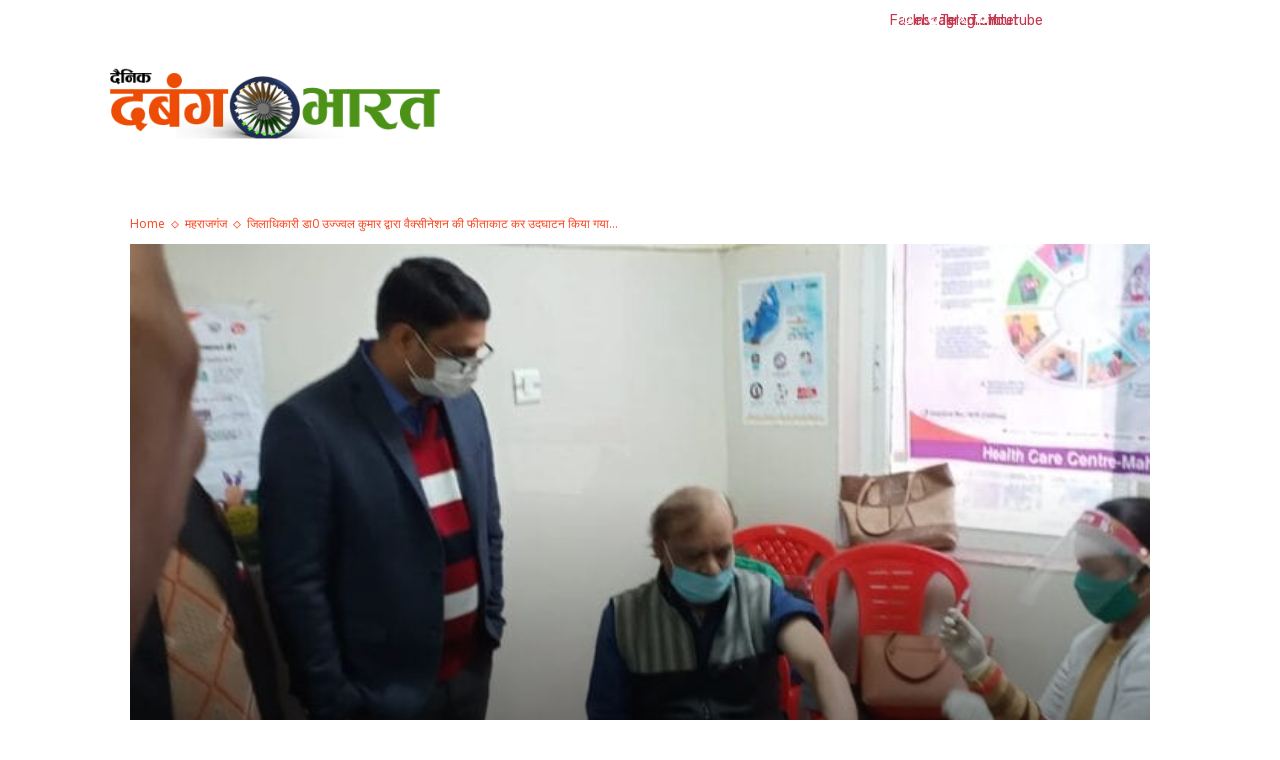

--- FILE ---
content_type: text/html; charset=utf-8
request_url: https://dabangbharat.com/the-vaccination-was-inaugurated-by-district-magistrate-dr-ujjwal-kumar/
body_size: 40725
content:
<!DOCTYPE html>
<html lang="en-US" prefix="og: https://ogp.me/ns#" data-amp-auto-lightbox-disable transformed="self;v=1" i-amphtml-layout="" i-amphtml-no-boilerplate="" i-amphtml-binding> 
<head><meta charset="UTF-8"><meta name="viewport" content="width=device-width"><link rel="preconnect" href="https://cdn.ampproject.org"><style amp-runtime="" i-amphtml-version="012512221826001">html{overflow-x:hidden!important}html.i-amphtml-fie{height:100%!important;width:100%!important}html:not([amp4ads]),html:not([amp4ads]) body{height:auto!important}html:not([amp4ads]) body{margin:0!important}body{-webkit-text-size-adjust:100%;-moz-text-size-adjust:100%;-ms-text-size-adjust:100%;text-size-adjust:100%}html.i-amphtml-singledoc.i-amphtml-embedded{-ms-touch-action:pan-y pinch-zoom;touch-action:pan-y pinch-zoom}html.i-amphtml-fie>body,html.i-amphtml-singledoc>body{overflow:visible!important}html.i-amphtml-fie:not(.i-amphtml-inabox)>body,html.i-amphtml-singledoc:not(.i-amphtml-inabox)>body{position:relative!important}html.i-amphtml-ios-embed-legacy>body{overflow-x:hidden!important;overflow-y:auto!important;position:absolute!important}html.i-amphtml-ios-embed{overflow-y:auto!important;position:static}#i-amphtml-wrapper{overflow-x:hidden!important;overflow-y:auto!important;position:absolute!important;top:0!important;left:0!important;right:0!important;bottom:0!important;margin:0!important;display:block!important}html.i-amphtml-ios-embed.i-amphtml-ios-overscroll,html.i-amphtml-ios-embed.i-amphtml-ios-overscroll>#i-amphtml-wrapper{-webkit-overflow-scrolling:touch!important}#i-amphtml-wrapper>body{position:relative!important;border-top:1px solid transparent!important}#i-amphtml-wrapper+body{visibility:visible}#i-amphtml-wrapper+body .i-amphtml-lightbox-element,#i-amphtml-wrapper+body[i-amphtml-lightbox]{visibility:hidden}#i-amphtml-wrapper+body[i-amphtml-lightbox] .i-amphtml-lightbox-element{visibility:visible}#i-amphtml-wrapper.i-amphtml-scroll-disabled,.i-amphtml-scroll-disabled{overflow-x:hidden!important;overflow-y:hidden!important}amp-instagram{padding:54px 0px 0px!important;background-color:#fff}amp-iframe iframe{box-sizing:border-box!important}[amp-access][amp-access-hide]{display:none}[subscriptions-dialog],body:not(.i-amphtml-subs-ready) [subscriptions-action],body:not(.i-amphtml-subs-ready) [subscriptions-section]{display:none!important}amp-experiment,amp-live-list>[update]{display:none}amp-list[resizable-children]>.i-amphtml-loading-container.amp-hidden{display:none!important}amp-list [fetch-error],amp-list[load-more] [load-more-button],amp-list[load-more] [load-more-end],amp-list[load-more] [load-more-failed],amp-list[load-more] [load-more-loading]{display:none}amp-list[diffable] div[role=list]{display:block}amp-story-page,amp-story[standalone]{min-height:1px!important;display:block!important;height:100%!important;margin:0!important;padding:0!important;overflow:hidden!important;width:100%!important}amp-story[standalone]{background-color:#000!important;position:relative!important}amp-story-page{background-color:#757575}amp-story .amp-active>div,amp-story .i-amphtml-loader-background{display:none!important}amp-story-page:not(:first-of-type):not([distance]):not([active]){transform:translateY(1000vh)!important}amp-autocomplete{position:relative!important;display:inline-block!important}amp-autocomplete>input,amp-autocomplete>textarea{padding:0.5rem;border:1px solid rgba(0,0,0,.33)}.i-amphtml-autocomplete-results,amp-autocomplete>input,amp-autocomplete>textarea{font-size:1rem;line-height:1.5rem}[amp-fx^=fly-in]{visibility:hidden}amp-script[nodom],amp-script[sandboxed]{position:fixed!important;top:0!important;width:1px!important;height:1px!important;overflow:hidden!important;visibility:hidden}
/*# sourceURL=/css/ampdoc.css*/[hidden]{display:none!important}.i-amphtml-element{display:inline-block}.i-amphtml-blurry-placeholder{transition:opacity 0.3s cubic-bezier(0.0,0.0,0.2,1)!important;pointer-events:none}[layout=nodisplay]:not(.i-amphtml-element){display:none!important}.i-amphtml-layout-fixed,[layout=fixed][width][height]:not(.i-amphtml-layout-fixed){display:inline-block;position:relative}.i-amphtml-layout-responsive,[layout=responsive][width][height]:not(.i-amphtml-layout-responsive),[width][height][heights]:not([layout]):not(.i-amphtml-layout-responsive),[width][height][sizes]:not(img):not([layout]):not(.i-amphtml-layout-responsive){display:block;position:relative}.i-amphtml-layout-intrinsic,[layout=intrinsic][width][height]:not(.i-amphtml-layout-intrinsic){display:inline-block;position:relative;max-width:100%}.i-amphtml-layout-intrinsic .i-amphtml-sizer{max-width:100%}.i-amphtml-intrinsic-sizer{max-width:100%;display:block!important}.i-amphtml-layout-container,.i-amphtml-layout-fixed-height,[layout=container],[layout=fixed-height][height]:not(.i-amphtml-layout-fixed-height){display:block;position:relative}.i-amphtml-layout-fill,.i-amphtml-layout-fill.i-amphtml-notbuilt,[layout=fill]:not(.i-amphtml-layout-fill),body noscript>*{display:block;overflow:hidden!important;position:absolute;top:0;left:0;bottom:0;right:0}body noscript>*{position:absolute!important;width:100%;height:100%;z-index:2}body noscript{display:inline!important}.i-amphtml-layout-flex-item,[layout=flex-item]:not(.i-amphtml-layout-flex-item){display:block;position:relative;-ms-flex:1 1 auto;flex:1 1 auto}.i-amphtml-layout-fluid{position:relative}.i-amphtml-layout-size-defined{overflow:hidden!important}.i-amphtml-layout-awaiting-size{position:absolute!important;top:auto!important;bottom:auto!important}i-amphtml-sizer{display:block!important}@supports (aspect-ratio:1/1){i-amphtml-sizer.i-amphtml-disable-ar{display:none!important}}.i-amphtml-blurry-placeholder,.i-amphtml-fill-content{display:block;height:0;max-height:100%;max-width:100%;min-height:100%;min-width:100%;width:0;margin:auto}.i-amphtml-layout-size-defined .i-amphtml-fill-content{position:absolute;top:0;left:0;bottom:0;right:0}.i-amphtml-replaced-content,.i-amphtml-screen-reader{padding:0!important;border:none!important}.i-amphtml-screen-reader{position:fixed!important;top:0px!important;left:0px!important;width:4px!important;height:4px!important;opacity:0!important;overflow:hidden!important;margin:0!important;display:block!important;visibility:visible!important}.i-amphtml-screen-reader~.i-amphtml-screen-reader{left:8px!important}.i-amphtml-screen-reader~.i-amphtml-screen-reader~.i-amphtml-screen-reader{left:12px!important}.i-amphtml-screen-reader~.i-amphtml-screen-reader~.i-amphtml-screen-reader~.i-amphtml-screen-reader{left:16px!important}.i-amphtml-unresolved{position:relative;overflow:hidden!important}.i-amphtml-select-disabled{-webkit-user-select:none!important;-ms-user-select:none!important;user-select:none!important}.i-amphtml-notbuilt,[layout]:not(.i-amphtml-element),[width][height][heights]:not([layout]):not(.i-amphtml-element),[width][height][sizes]:not(img):not([layout]):not(.i-amphtml-element){position:relative;overflow:hidden!important;color:transparent!important}.i-amphtml-notbuilt:not(.i-amphtml-layout-container)>*,[layout]:not([layout=container]):not(.i-amphtml-element)>*,[width][height][heights]:not([layout]):not(.i-amphtml-element)>*,[width][height][sizes]:not([layout]):not(.i-amphtml-element)>*{display:none}amp-img:not(.i-amphtml-element)[i-amphtml-ssr]>img.i-amphtml-fill-content{display:block}.i-amphtml-notbuilt:not(.i-amphtml-layout-container),[layout]:not([layout=container]):not(.i-amphtml-element),[width][height][heights]:not([layout]):not(.i-amphtml-element),[width][height][sizes]:not(img):not([layout]):not(.i-amphtml-element){color:transparent!important;line-height:0!important}.i-amphtml-ghost{visibility:hidden!important}.i-amphtml-element>[placeholder],[layout]:not(.i-amphtml-element)>[placeholder],[width][height][heights]:not([layout]):not(.i-amphtml-element)>[placeholder],[width][height][sizes]:not([layout]):not(.i-amphtml-element)>[placeholder]{display:block;line-height:normal}.i-amphtml-element>[placeholder].amp-hidden,.i-amphtml-element>[placeholder].hidden{visibility:hidden}.i-amphtml-element:not(.amp-notsupported)>[fallback],.i-amphtml-layout-container>[placeholder].amp-hidden,.i-amphtml-layout-container>[placeholder].hidden{display:none}.i-amphtml-layout-size-defined>[fallback],.i-amphtml-layout-size-defined>[placeholder]{position:absolute!important;top:0!important;left:0!important;right:0!important;bottom:0!important;z-index:1}amp-img[i-amphtml-ssr]:not(.i-amphtml-element)>[placeholder]{z-index:auto}.i-amphtml-notbuilt>[placeholder]{display:block!important}.i-amphtml-hidden-by-media-query{display:none!important}.i-amphtml-element-error{background:red!important;color:#fff!important;position:relative!important}.i-amphtml-element-error:before{content:attr(error-message)}i-amp-scroll-container,i-amphtml-scroll-container{position:absolute;top:0;left:0;right:0;bottom:0;display:block}i-amp-scroll-container.amp-active,i-amphtml-scroll-container.amp-active{overflow:auto;-webkit-overflow-scrolling:touch}.i-amphtml-loading-container{display:block!important;pointer-events:none;z-index:1}.i-amphtml-notbuilt>.i-amphtml-loading-container{display:block!important}.i-amphtml-loading-container.amp-hidden{visibility:hidden}.i-amphtml-element>[overflow]{cursor:pointer;position:relative;z-index:2;visibility:hidden;display:initial;line-height:normal}.i-amphtml-layout-size-defined>[overflow]{position:absolute}.i-amphtml-element>[overflow].amp-visible{visibility:visible}template{display:none!important}.amp-border-box,.amp-border-box *,.amp-border-box :after,.amp-border-box :before{box-sizing:border-box}amp-pixel{display:none!important}amp-analytics,amp-auto-ads,amp-story-auto-ads{position:fixed!important;top:0!important;width:1px!important;height:1px!important;overflow:hidden!important;visibility:hidden}amp-story{visibility:hidden!important}html.i-amphtml-fie>amp-analytics{position:initial!important}[visible-when-invalid]:not(.visible),form [submit-error],form [submit-success],form [submitting]{display:none}amp-accordion{display:block!important}@media (min-width:1px){:where(amp-accordion>section)>:first-child{margin:0;background-color:#efefef;padding-right:20px;border:1px solid #dfdfdf}:where(amp-accordion>section)>:last-child{margin:0}}amp-accordion>section{float:none!important}amp-accordion>section>*{float:none!important;display:block!important;overflow:hidden!important;position:relative!important}amp-accordion,amp-accordion>section{margin:0}amp-accordion:not(.i-amphtml-built)>section>:last-child{display:none!important}amp-accordion:not(.i-amphtml-built)>section[expanded]>:last-child{display:block!important}
/*# sourceURL=/css/ampshared.css*/</style><meta name="google-site-verification" content="KLNCzC_msbji4EwLxeQb0llq7fb8Ylqyf6v_hxHkbak"><meta name="description" content="दबंग भारत न्यूज़ - प्रधानमंत्री ने देश को अपने सम्बोधन में कहा कि वैक्सीनेशन टीकाकरण शुरू हो रहा है परन्तु सावधानी अति आवश्यक है । दो गज की दुरी मास्क है जरूरी"><meta name="robots" content="follow, index, max-snippet:-1, max-video-preview:-1, max-image-preview:large"><meta property="og:locale" content="en_US"><meta property="og:type" content="article"><meta property="og:title" content="जिलाधिकारी डा0 उज्ज्वल कुमार द्वारा वैक्सीनेशन की फीताकाट कर उदघाटन किया गया । - Headlines | Updates | Analysis"><meta property="og:description" content="दबंग भारत न्यूज़ - प्रधानमंत्री ने देश को अपने सम्बोधन में कहा कि वैक्सीनेशन टीकाकरण शुरू हो रहा है परन्तु सावधानी अति आवश्यक है । दो गज की दुरी मास्क है जरूरी"><meta property="og:url" content="https://dabangbharat.com/the-vaccination-was-inaugurated-by-district-magistrate-dr-ujjwal-kumar/"><meta property="og:site_name" content="UP News |Hindi News | Breaking News"><meta property="article:tag" content="महराजगंज"><meta property="article:tag" content="हेल्थकेयर"><meta property="article:section" content="महराजगंज"><meta property="og:updated_time" content="2021-01-16T18:21:25+05:30"><meta property="og:image" content="https://i0.wp.com/dabangbharat.com/wp-content/uploads/2021/01/2-1.jpg"><meta property="og:image:secure_url" content="https://i0.wp.com/dabangbharat.com/wp-content/uploads/2021/01/2-1.jpg"><meta property="og:image:width" content="696"><meta property="og:image:height" content="392"><meta property="og:image:alt" content="जिलाधिकारी डा0 उज्ज्वल कुमार द्वारा वैक्सीनेशन की फीताकाट कर उदघाटन किया गया ।"><meta property="og:image:type" content="image/jpeg"><meta property="article:published_time" content="2021-01-16T18:21:23+05:30"><meta property="article:modified_time" content="2021-01-16T18:21:25+05:30"><meta name="twitter:card" content="summary_large_image"><meta name="twitter:title" content="जिलाधिकारी डा0 उज्ज्वल कुमार द्वारा वैक्सीनेशन की फीताकाट कर उदघाटन किया गया । - Headlines | Updates | Analysis"><meta name="twitter:description" content="दबंग भारत न्यूज़ - प्रधानमंत्री ने देश को अपने सम्बोधन में कहा कि वैक्सीनेशन टीकाकरण शुरू हो रहा है परन्तु सावधानी अति आवश्यक है । दो गज की दुरी मास्क है जरूरी"><meta name="twitter:image" content="https://i0.wp.com/dabangbharat.com/wp-content/uploads/2021/01/2-1.jpg"><meta name="twitter:label1" content="Written by"><meta name="twitter:data1" content="दबंग भारत न्यूज़"><meta name="twitter:label2" content="Time to read"><meta name="twitter:data2" content="1 minute"><meta name="generator" content="WordPress 6.9"><meta name="generator" content="Site Kit by Google 1.170.0"><meta name="yandex-verification" content="75ac7345cc9153be"><meta name="google-adsense-platform-account" content="ca-host-pub-2644536267352236"><meta name="google-adsense-platform-domain" content="sitekit.withgoogle.com"><meta name="generator" content="AMP Plugin v2.5.5; mode=standard"><meta name="msapplication-TileImage" content="https://i0.wp.com/dabangbharat.com/wp-content/uploads/2025/12/cropped-DBN-logo.jpeg?fit=270%2C270&amp;ssl=1"><link rel="preconnect" href="//c0.wp.com"><link rel="preconnect" href="//i0.wp.com"><link rel="preconnect" href="https://fonts.gstatic.com/" crossorigin=""><link rel="dns-prefetch" href="//fonts.googleapis.com"><link rel="dns-prefetch" href="//www.googletagmanager.com"><link rel="preload" href="https://dabangbharat.com/wp-content/themes/Newspaper/images/icons/newspaper.eot?24#iefix" as="font" crossorigin=""><link rel="preload" href="https://dabangbharat.com/wp-content/plugins/td-composer/legacy/Newspaper/assets/images/icons/newspaper-icons.eot?1#iefix" as="font" crossorigin=""><link rel="preload" href="https://dabangbharat.com/wp-content/plugins/td-composer/td-multi-purpose/images/icons/multipurpose.eot?2#iefix" as="font" crossorigin=""><link rel="preconnect" href="https://fonts.gstatic.com" crossorigin=""><link rel="dns-prefetch" href="https://fonts.gstatic.com"><script async="" src="https://cdn.ampproject.org/v0.mjs" type="module" crossorigin="anonymous"></script><script async nomodule src="https://cdn.ampproject.org/v0.js" crossorigin="anonymous"></script><script src="https://cdn.ampproject.org/v0/amp-analytics-0.1.mjs" async="" custom-element="amp-analytics" type="module" crossorigin="anonymous"></script><script async nomodule src="https://cdn.ampproject.org/v0/amp-analytics-0.1.js" crossorigin="anonymous" custom-element="amp-analytics"></script><script src="https://cdn.ampproject.org/v0/amp-auto-ads-0.1.mjs" async="" custom-element="amp-auto-ads" type="module" crossorigin="anonymous"></script><script async nomodule src="https://cdn.ampproject.org/v0/amp-auto-ads-0.1.js" crossorigin="anonymous" custom-element="amp-auto-ads"></script><script src="https://cdn.ampproject.org/v0/amp-bind-0.1.mjs" async="" custom-element="amp-bind" type="module" crossorigin="anonymous"></script><script async nomodule src="https://cdn.ampproject.org/v0/amp-bind-0.1.js" crossorigin="anonymous" custom-element="amp-bind"></script><script src="https://cdn.ampproject.org/v0/amp-form-0.1.mjs" async="" custom-element="amp-form" type="module" crossorigin="anonymous"></script><script async nomodule src="https://cdn.ampproject.org/v0/amp-form-0.1.js" crossorigin="anonymous" custom-element="amp-form"></script><script src="https://cdn.ampproject.org/v0/amp-mustache-0.2.mjs" async="" custom-template="amp-mustache" type="module" crossorigin="anonymous"></script><script async nomodule src="https://cdn.ampproject.org/v0/amp-mustache-0.2.js" crossorigin="anonymous" custom-template="amp-mustache"></script><script src="https://cdn.ampproject.org/v0/amp-web-push-0.1.mjs" async="" custom-element="amp-web-push" type="module" crossorigin="anonymous"></script><script async nomodule src="https://cdn.ampproject.org/v0/amp-web-push-0.1.js" crossorigin="anonymous" custom-element="amp-web-push"></script><link rel="icon" type="image/png" href="http://dabangbharat.com/wp-content/uploads/2025/12/DBN-News-1-e1766588635588.png"><link rel="icon" href="https://i0.wp.com/dabangbharat.com/wp-content/uploads/2025/12/cropped-DBN-logo.jpeg?fit=32%2C32&amp;ssl=1" sizes="32x32"><link rel="icon" href="https://i0.wp.com/dabangbharat.com/wp-content/uploads/2025/12/cropped-DBN-logo.jpeg?fit=192%2C192&amp;ssl=1" sizes="192x192"><link crossorigin="anonymous" rel="stylesheet" id="google-fonts-style-css" href="https://fonts.googleapis.com/css?family=Rubik%3A400%7COpen+Sans%3A400%2C600%2C700%7CRoboto%3A400%2C600%2C700%7CRoboto%3A900%2C400%7CMontserrat%3A500%2C400%2C600%2C700%7COpen+Sans%3A700%2C400&amp;display=swap&amp;ver=12.7.3" type="text/css" media="all"><style amp-custom="" data-px-verified-tag>amp-img:is([sizes=auto i],[sizes^="auto," i]){contain-intrinsic-size:3000px 1500px}.jp-related-posts-i2__list{--hgap:1rem;display:flex;flex-wrap:wrap;column-gap:var(--hgap);row-gap:2rem;margin:0;padding:0;list-style-type:none}.jp-related-posts-i2__post{display:flex;flex-direction:column;flex-basis:calc(( 100% - var(--hgap) ) / 2)}.jp-related-posts-i2__post:nth-last-child(n+3):first-child,.jp-related-posts-i2__post:nth-last-child(n+3):first-child ~ *{flex-basis:calc(( 100% - var(--hgap) * 2 ) / 3)}.jp-related-posts-i2__post:nth-last-child(4):first-child,.jp-related-posts-i2__post:nth-last-child(4):first-child ~ *{flex-basis:calc(( 100% - var(--hgap) ) / 2)}.jp-related-posts-i2__post-link{display:flex;flex-direction:column;row-gap:.5rem;width:100%;margin-bottom:1rem;line-height:1.2}.jp-related-posts-i2__post-link:focus-visible{outline-offset:2px}.jp-related-posts-i2__post-img{order:-1;max-width:100%}.jp-related-posts-i2__post-defs{margin:0;list-style-type:unset}.jp-related-posts-i2__post-defs dt{position:absolute;width:1px;height:1px;overflow:hidden;clip:rect(1px,1px,1px,1px);white-space:nowrap}.jp-related-posts-i2__post-defs dd{margin:0}.jp-relatedposts-i2[data-layout="list"] .jp-related-posts-i2__list{display:block}.jp-relatedposts-i2[data-layout="list"] .jp-related-posts-i2__post{margin-bottom:2rem}@media only screen and (max-width: 640px){.jp-related-posts-i2__list{display:block}.jp-related-posts-i2__post{margin-bottom:2rem}}amp-img.amp-wp-enforced-sizes{object-fit:contain}.amp-wp-default-form-message>p{margin:1em 0;padding:.5em}.amp-wp-default-form-message[submit-success]>p.amp-wp-form-redirecting,.amp-wp-default-form-message[submitting]>p{font-style:italic}.amp-wp-default-form-message[submit-success]>p:not(.amp-wp-form-redirecting){background-color:#90ee90;border:1px solid green;color:#000}.amp-wp-default-form-message[submit-error]>p{background-color:#ffb6c1;border:1px solid red;color:#000}.amp-wp-default-form-message[submit-success]>p:empty{display:none}amp-img img,amp-img noscript{image-rendering:inherit;object-fit:inherit;object-position:inherit}.wp-block-button__link{align-content:center;box-sizing:border-box;cursor:pointer;display:inline-block;height:100%;text-align:center;word-break:break-word}:where(.wp-block-button__link){border-radius:9999px;box-shadow:none;padding:calc(.667em + 2px) calc(1.333em + 2px);text-decoration:none}:root :where(.wp-block-button .wp-block-button__link.is-style-outline),:root :where(.wp-block-button.is-style-outline>.wp-block-button__link){border:2px solid;padding:.667em 1.333em}:root :where(.wp-block-button .wp-block-button__link.is-style-outline:not(.has-text-color)),:root :where(.wp-block-button.is-style-outline>.wp-block-button__link:not(.has-text-color)){color:currentColor}:root :where(.wp-block-button .wp-block-button__link.is-style-outline:not(.has-background)),:root :where(.wp-block-button.is-style-outline>.wp-block-button__link:not(.has-background)){background-color:initial;background-image:none}:where(.wp-block-columns){margin-bottom:1.75em}:where(.wp-block-columns.has-background){padding:1.25em 2.375em}:where(.wp-block-post-comments input[type=submit]){border:none}:where(.wp-block-cover-image:not(.has-text-color)),:where(.wp-block-cover:not(.has-text-color)){color:#fff}:where(.wp-block-cover-image.is-light:not(.has-text-color)),:where(.wp-block-cover.is-light:not(.has-text-color)){color:#000}:root :where(.wp-block-cover h1:not(.has-text-color)),:root :where(.wp-block-cover h2:not(.has-text-color)),:root :where(.wp-block-cover h3:not(.has-text-color)),:root :where(.wp-block-cover h4:not(.has-text-color)),:root :where(.wp-block-cover h5:not(.has-text-color)),:root :where(.wp-block-cover h6:not(.has-text-color)),:root :where(.wp-block-cover p:not(.has-text-color)){color:inherit}:where(.wp-block-file){margin-bottom:1.5em}:where(.wp-block-file__button){border-radius:2em;display:inline-block;padding:.5em 1em}:where(.wp-block-file__button):where(a):active,:where(.wp-block-file__button):where(a):focus,:where(.wp-block-file__button):where(a):hover,:where(.wp-block-file__button):where(a):visited{box-shadow:none;color:#fff;opacity:.85;text-decoration:none}:where(.wp-block-form-input__input){font-size:1em;margin-bottom:.5em;padding:0 .5em}:where(.wp-block-form-input__input)[type=date],:where(.wp-block-form-input__input)[type=datetime-local],:where(.wp-block-form-input__input)[type=datetime],:where(.wp-block-form-input__input)[type=email],:where(.wp-block-form-input__input)[type=month],:where(.wp-block-form-input__input)[type=number],:where(.wp-block-form-input__input)[type=password],:where(.wp-block-form-input__input)[type=search],:where(.wp-block-form-input__input)[type=tel],:where(.wp-block-form-input__input)[type=text],:where(.wp-block-form-input__input)[type=time],:where(.wp-block-form-input__input)[type=url],:where(.wp-block-form-input__input)[type=week]{border-style:solid;border-width:1px;line-height:2;min-height:2em}.wp-block-group{box-sizing:border-box}:where(.wp-block-group.wp-block-group-is-layout-constrained){position:relative}h1:where(.wp-block-heading).has-background,h2:where(.wp-block-heading).has-background,h3:where(.wp-block-heading).has-background,h4:where(.wp-block-heading).has-background{padding:1.25em 2.375em}.wp-block-image>a,.wp-block-image>figure>a{display:inline-block}.wp-block-image amp-img{box-sizing:border-box;height:auto;max-width:100%;vertical-align:bottom}.wp-block-image[data-amp-original-style*=border-radius] amp-img,.wp-block-image[data-amp-original-style*=border-radius]>a{border-radius:inherit}.wp-block-image :where(figcaption){margin-bottom:1em;margin-top:.5em}.wp-block-image figure{margin:0}@keyframes show-content-image{0%{visibility:hidden}99%{visibility:hidden}to{visibility:visible}}@keyframes turn-on-visibility{0%{opacity:0}to{opacity:1}}@keyframes turn-off-visibility{0%{opacity:1;visibility:visible}99%{opacity:0;visibility:visible}to{opacity:0;visibility:hidden}}@keyframes lightbox-zoom-in{0%{transform:translate(calc(( -100vw + var(--wp--lightbox-scrollbar-width) ) / 2 + var(--wp--lightbox-initial-left-position)),calc(-50vh + var(--wp--lightbox-initial-top-position))) scale(var(--wp--lightbox-scale))}to{transform:translate(-50%,-50%) scale(1)}}@keyframes lightbox-zoom-out{0%{transform:translate(-50%,-50%) scale(1);visibility:visible}99%{visibility:visible}to{transform:translate(calc(( -100vw + var(--wp--lightbox-scrollbar-width) ) / 2 + var(--wp--lightbox-initial-left-position)),calc(-50vh + var(--wp--lightbox-initial-top-position))) scale(var(--wp--lightbox-scale));visibility:hidden}}:where(.wp-block-latest-comments:not([data-amp-original-style*=line-height] .wp-block-latest-comments__comment)){line-height:1.1}:where(.wp-block-latest-comments:not([data-amp-original-style*=line-height] .wp-block-latest-comments__comment-excerpt p)){line-height:1.8}:root :where(.wp-block-latest-posts.is-grid){padding:0}:root :where(.wp-block-latest-posts.wp-block-latest-posts__list){padding-left:0}ul{box-sizing:border-box}:root :where(.wp-block-list.has-background){padding:1.25em 2.375em}:where(.wp-block-navigation.has-background .wp-block-navigation-item a:not(.wp-element-button)),:where(.wp-block-navigation.has-background .wp-block-navigation-submenu a:not(.wp-element-button)){padding:.5em 1em}:where(.wp-block-navigation .wp-block-navigation__submenu-container .wp-block-navigation-item a:not(.wp-element-button)),:where(.wp-block-navigation .wp-block-navigation__submenu-container .wp-block-navigation-submenu a:not(.wp-element-button)),:where(.wp-block-navigation .wp-block-navigation__submenu-container .wp-block-navigation-submenu button.wp-block-navigation-item__content),:where(.wp-block-navigation .wp-block-navigation__submenu-container .wp-block-pages-list__item button.wp-block-navigation-item__content){padding:.5em 1em}@keyframes overlay-menu__fade-in-animation{0%{opacity:0;transform:translateY(.5em)}to{opacity:1;transform:translateY(0)}}:root :where(p.has-background){padding:1.25em 2.375em}:where(p.has-text-color:not(.has-link-color)) a{color:inherit}:where(.wp-block-post-comments-form input:not([type=submit])),:where(.wp-block-post-comments-form textarea){border:1px solid #949494;font-family:inherit;font-size:1em}:where(.wp-block-post-comments-form input:where(:not([type=submit]):not([type=checkbox]))),:where(.wp-block-post-comments-form textarea){padding:calc(.667em + 2px)}:where(.wp-block-post-excerpt){box-sizing:border-box;margin-bottom:var(--wp--style--block-gap);margin-top:var(--wp--style--block-gap)}:where(.wp-block-preformatted.has-background){padding:1.25em 2.375em}:where(.wp-block-search__button){border:1px solid #ccc;padding:6px 10px}:where(.wp-block-search__input){appearance:none;border:1px solid #949494;flex-grow:1;font-family:inherit;font-size:inherit;font-style:inherit;font-weight:inherit;letter-spacing:inherit;line-height:inherit;margin-left:0;margin-right:0;min-width:3rem;padding:8px;text-transform:inherit}:where(.wp-block-search__input):not(#_#_#_#_#_#_#_){text-decoration:unset}:where(.wp-block-search__button-inside .wp-block-search__inside-wrapper){background-color:#fff;border:1px solid #949494;box-sizing:border-box;padding:4px}:where(.wp-block-search__button-inside .wp-block-search__inside-wrapper) :where(.wp-block-search__button){padding:4px 8px}:root :where(.wp-block-separator.is-style-dots){height:auto;line-height:1;text-align:center}:root :where(.wp-block-separator.is-style-dots):before{color:currentColor;content:"···";font-family:serif;font-size:1.5em;letter-spacing:2em;padding-left:2em}:root :where(.wp-block-site-logo.is-style-rounded){border-radius:9999px}:root :where(.wp-block-social-links .wp-social-link a){padding:.25em}:root :where(.wp-block-social-links.is-style-logos-only .wp-social-link a){padding:0}:root :where(.wp-block-social-links.is-style-pill-shape .wp-social-link a){padding-left:.6666666667em;padding-right:.6666666667em}:root :where(.wp-block-tag-cloud.is-style-outline){display:flex;flex-wrap:wrap;gap:1ch}:root :where(.wp-block-tag-cloud.is-style-outline a){border:1px solid;margin-right:0;padding:1ch 2ch}:root :where(.wp-block-tag-cloud.is-style-outline a):not(#_#_#_#_#_#_#_#_){font-size:unset;text-decoration:none}:root :where(.wp-block-table-of-contents){box-sizing:border-box}:where(.wp-block-term-description){box-sizing:border-box;margin-bottom:var(--wp--style--block-gap);margin-top:var(--wp--style--block-gap)}:where(pre.wp-block-verse){font-family:inherit}:root{--wp-block-synced-color:#7a00df;--wp-block-synced-color--rgb:122,0,223;--wp-bound-block-color:var(--wp-block-synced-color);--wp-editor-canvas-background:#ddd;--wp-admin-theme-color:#007cba;--wp-admin-theme-color--rgb:0,124,186;--wp-admin-theme-color-darker-10:#006ba1;--wp-admin-theme-color-darker-10--rgb:0,107,160.5;--wp-admin-theme-color-darker-20:#005a87;--wp-admin-theme-color-darker-20--rgb:0,90,135;--wp-admin-border-width-focus:2px}@media (min-resolution:192dpi){:root{--wp-admin-border-width-focus:1.5px}}:root{--wp--preset--font-size--normal:16px;--wp--preset--font-size--huge:42px}.has-text-align-center{text-align:center}.screen-reader-text{border:0;clip-path:inset(50%);height:1px;margin:-1px;overflow:hidden;padding:0;position:absolute;width:1px}.screen-reader-text:not(#_#_#_#_#_#_#_){word-wrap:normal}.screen-reader-text:focus{background-color:#ddd;clip-path:none;color:#444;display:block;font-size:1em;height:auto;left:5px;line-height:normal;padding:15px 23px 14px;text-decoration:none;top:5px;width:auto;z-index:100000}html :where(.has-border-color){border-style:solid}html :where([data-amp-original-style*=border-top-color]){border-top-style:solid}html :where([data-amp-original-style*=border-right-color]){border-right-style:solid}html :where([data-amp-original-style*=border-bottom-color]){border-bottom-style:solid}html :where([data-amp-original-style*=border-left-color]){border-left-style:solid}html :where([data-amp-original-style*=border-width]){border-style:solid}html :where([data-amp-original-style*=border-top-width]){border-top-style:solid}html :where([data-amp-original-style*=border-right-width]){border-right-style:solid}html :where([data-amp-original-style*=border-bottom-width]){border-bottom-style:solid}html :where([data-amp-original-style*=border-left-width]){border-left-style:solid}html :where(amp-img[class*=wp-image-]),html :where(amp-anim[class*=wp-image-]){height:auto;max-width:100%}:where(figure){margin:0 0 1em}html :where(.is-position-sticky){--wp-admin--admin-bar--position-offset:var(--wp-admin--admin-bar--height,0px)}@media screen and (max-width:600px){html :where(.is-position-sticky){--wp-admin--admin-bar--position-offset:0px}}h1:where(.wp-block-heading).has-background,h2:where(.wp-block-heading).has-background,h3:where(.wp-block-heading).has-background,h4:where(.wp-block-heading).has-background{padding:1.25em 2.375em}.wp-block-image>a,.wp-block-image>figure>a{display:inline-block}.wp-block-image amp-img{box-sizing:border-box;height:auto;max-width:100%;vertical-align:bottom}.wp-block-image[data-amp-original-style*=border-radius] amp-img,.wp-block-image[data-amp-original-style*=border-radius]>a{border-radius:inherit}.wp-block-image :where(figcaption){margin-bottom:1em;margin-top:.5em}.wp-block-image figure{margin:0}@keyframes show-content-image{0%{visibility:hidden}99%{visibility:hidden}to{visibility:visible}}@keyframes turn-on-visibility{0%{opacity:0}to{opacity:1}}@keyframes turn-off-visibility{0%{opacity:1;visibility:visible}99%{opacity:0;visibility:visible}to{opacity:0;visibility:hidden}}@keyframes lightbox-zoom-in{0%{transform:translate(calc(( -100vw + var(--wp--lightbox-scrollbar-width) ) / 2 + var(--wp--lightbox-initial-left-position)),calc(-50vh + var(--wp--lightbox-initial-top-position))) scale(var(--wp--lightbox-scale))}to{transform:translate(-50%,-50%) scale(1)}}@keyframes lightbox-zoom-out{0%{transform:translate(-50%,-50%) scale(1);visibility:visible}99%{visibility:visible}to{transform:translate(calc(( -100vw + var(--wp--lightbox-scrollbar-width) ) / 2 + var(--wp--lightbox-initial-left-position)),calc(-50vh + var(--wp--lightbox-initial-top-position))) scale(var(--wp--lightbox-scale));visibility:hidden}}.wp-block-group{box-sizing:border-box}:where(.wp-block-group.wp-block-group-is-layout-constrained){position:relative}:root :where(p.has-background){padding:1.25em 2.375em}:where(p.has-text-color:not(.has-link-color)) a{color:inherit}:root{--wp--preset--aspect-ratio--square:1;--wp--preset--aspect-ratio--4-3:4/3;--wp--preset--aspect-ratio--3-4:3/4;--wp--preset--aspect-ratio--3-2:3/2;--wp--preset--aspect-ratio--2-3:2/3;--wp--preset--aspect-ratio--16-9:16/9;--wp--preset--aspect-ratio--9-16:9/16;--wp--preset--color--black:#000;--wp--preset--color--cyan-bluish-gray:#abb8c3;--wp--preset--color--white:#fff;--wp--preset--color--pale-pink:#f78da7;--wp--preset--color--vivid-red:#cf2e2e;--wp--preset--color--luminous-vivid-orange:#ff6900;--wp--preset--color--luminous-vivid-amber:#fcb900;--wp--preset--color--light-green-cyan:#7bdcb5;--wp--preset--color--vivid-green-cyan:#00d084;--wp--preset--color--pale-cyan-blue:#8ed1fc;--wp--preset--color--vivid-cyan-blue:#0693e3;--wp--preset--color--vivid-purple:#9b51e0;--wp--preset--gradient--vivid-cyan-blue-to-vivid-purple:linear-gradient(135deg,#0693e3 0%,#9b51e0 100%);--wp--preset--gradient--light-green-cyan-to-vivid-green-cyan:linear-gradient(135deg,#7adcb4 0%,#00d082 100%);--wp--preset--gradient--luminous-vivid-amber-to-luminous-vivid-orange:linear-gradient(135deg,#fcb900 0%,#ff6900 100%);--wp--preset--gradient--luminous-vivid-orange-to-vivid-red:linear-gradient(135deg,#ff6900 0%,#cf2e2e 100%);--wp--preset--gradient--very-light-gray-to-cyan-bluish-gray:linear-gradient(135deg,#eee 0%,#a9b8c3 100%);--wp--preset--gradient--cool-to-warm-spectrum:linear-gradient(135deg,#4aeadc 0%,#9778d1 20%,#cf2aba 40%,#ee2c82 60%,#fb6962 80%,#fef84c 100%);--wp--preset--gradient--blush-light-purple:linear-gradient(135deg,#ffceec 0%,#9896f0 100%);--wp--preset--gradient--blush-bordeaux:linear-gradient(135deg,#fecda5 0%,#fe2d2d 50%,#6b003e 100%);--wp--preset--gradient--luminous-dusk:linear-gradient(135deg,#ffcb70 0%,#c751c0 50%,#4158d0 100%);--wp--preset--gradient--pale-ocean:linear-gradient(135deg,#fff5cb 0%,#b6e3d4 50%,#33a7b5 100%);--wp--preset--gradient--electric-grass:linear-gradient(135deg,#caf880 0%,#71ce7e 100%);--wp--preset--gradient--midnight:linear-gradient(135deg,#020381 0%,#2874fc 100%);--wp--preset--font-size--small:11px;--wp--preset--font-size--medium:20px;--wp--preset--font-size--large:32px;--wp--preset--font-size--x-large:42px;--wp--preset--font-size--regular:15px;--wp--preset--font-size--larger:50px;--wp--preset--spacing--20:.44rem;--wp--preset--spacing--30:.67rem;--wp--preset--spacing--40:1rem;--wp--preset--spacing--50:1.5rem;--wp--preset--spacing--60:2.25rem;--wp--preset--spacing--70:3.38rem;--wp--preset--spacing--80:5.06rem;--wp--preset--shadow--natural:6px 6px 9px rgba(0,0,0,.2);--wp--preset--shadow--deep:12px 12px 50px rgba(0,0,0,.4);--wp--preset--shadow--sharp:6px 6px 0px rgba(0,0,0,.2);--wp--preset--shadow--outlined:6px 6px 0px -3px #fff,6px 6px #000;--wp--preset--shadow--crisp:6px 6px 0px #000}:where(.is-layout-flex){gap:.5em}:where(.is-layout-grid){gap:.5em}:where(.wp-block-columns.is-layout-flex){gap:2em}:where(.wp-block-columns.is-layout-grid){gap:2em}:where(.wp-block-post-template.is-layout-flex){gap:1.25em}:where(.wp-block-post-template.is-layout-grid){gap:1.25em}.has-luminous-vivid-orange-color:not(#_#_#_#_#_#_#_){color:var(--wp--preset--color--luminous-vivid-orange)}.wp-block-button__link{color:#fff;background-color:#32373c;border-radius:9999px;box-shadow:none;text-decoration:none;padding:calc(.667em + 2px) calc(1.333em + 2px);font-size:1.125em}@keyframes spin{from{transform:rotate(0deg)}to{transform:rotate(360deg)}}@keyframes blink{from{opacity:0}50%{opacity:1}to{opacity:0}}.clearfix:after,.clearfix:before{display:table;content:"";line-height:0}.clearfix:after{clear:both}.tdm-descr{font-family:var(--td_default_google_font_1,"Open Sans","Open Sans Regular",sans-serif);font-size:16px;line-height:28px;color:#666;margin-bottom:30px}@media (max-width:1018px){.tdm-descr{font-size:15px;line-height:24px}}@media (min-width:768px) and (max-width:1018px){.tdm-descr{margin-bottom:25px}}@media (max-width:767px){.tdm-descr{margin-bottom:20px}}.tdm-inline-block{display:inline-block}.tdm-content-horiz-center{margin-right:auto;margin-left:auto}.tdm-content-horiz-center:not(#_#_#_#_#_#_#_){text-align:center}@font-face{font-family:"multipurpose";src:url("https://dabangbharat.com/wp-content/plugins/td-composer/td-multi-purpose/images/icons/multipurpose.eot?2");src:url("https://dabangbharat.com/wp-content/plugins/td-composer/td-multi-purpose/images/icons/multipurpose.eot?2#iefix") format("embedded-opentype"),url("https://dabangbharat.com/wp-content/plugins/td-composer/td-multi-purpose/images/icons/multipurpose.woff?2") format("woff"),url("https://dabangbharat.com/wp-content/plugins/td-composer/td-multi-purpose/images/icons/multipurpose.ttf?2") format("truetype"),url("https://dabangbharat.com/wp-content/plugins/td-composer/td-multi-purpose/images/icons/multipurpose.svg?2#wpion") format("svg");font-weight:normal;font-style:normal}[class*=" tdm-icon-"]:before,[class*=" tdm-icons"]:before,[class^=tdm-icon-]:before,[class^=tdm-icons]:before{speak:none;font-style:normal;font-weight:normal;font-variant:normal;text-transform:none;line-height:1;text-align:center;-webkit-font-smoothing:antialiased;-moz-osx-font-smoothing:grayscale}[class*=" tdm-icon-"]:before:not(#_#_#_#_#_#_#_#_),[class*=" tdm-icons"]:before:not(#_#_#_#_#_#_#_#_),[class^=tdm-icon-]:before:not(#_#_#_#_#_#_#_#_),[class^=tdm-icons]:before:not(#_#_#_#_#_#_#_#_){font-family:"multipurpose"}[class*=tdm-icon-]{line-height:1;text-align:center;display:inline-block}[class*=tdm-icons]{line-height:1;text-align:center;display:inline-block;cursor:default}.jetpack-subscribe-modal{visibility:hidden;position:fixed;z-index:50000;left:0;top:0;width:100%;height:100%;overflow:auto;background-color:transparent;transition:all .4s}.jetpack-subscribe-modal__modal-content{position:relative;visibility:hidden;overflow:hidden;top:100%;background-color:#fefefe;margin:15% auto;width:100%;max-width:600px;border-radius:10px;box-sizing:border-box;transition:all .4s;text-wrap:balance}.jetpack-subscribe-modal__modal-content p{text-wrap:balance;text-wrap:pretty}@media screen and (max-width: 640px){.jetpack-subscribe-modal__modal-content{width:94%}}amp-web-push-widget button.subscribe.subscribe,amp-web-push-widget button.unsubscribe{margin:0;padding:0;border:0;cursor:pointer;outline:none;position:fixed;bottom:20px;right:20px;z-index:999;background-color:transparent;height:48px;width:48px}amp-web-push-widget button.unsubscribe{opacity:.5}amp-web-push-widget button.unsubscribe:hover{opacity:1}amp-web-push-widget button.subscribe svg.onesignal-bell-svg,amp-web-push-widget button.unsubscribe svg.onesignal-bell-svg{width:100%;height:100%;overflow:visible}amp-web-push-widget button.subscribe svg.onesignal-bell-svg .background,amp-web-push-widget button.unsubscribe svg.onesignal-bell-svg .background{fill:#e54b4d}amp-web-push-widget button.subscribe svg.onesignal-bell-svg .foreground,amp-web-push-widget button.unsubscribe svg.onesignal-bell-svg .foreground{fill:#fff}amp-web-push-widget button.subscribe svg.onesignal-bell-svg .stroke,amp-web-push-widget button.unsubscribe svg.onesignal-bell-svg .stroke{fill:none;stroke:#fff;stroke-width:3px;stroke-miterlimit:10}amp-web-push-widget button.subscribe .tooltiptext,amp-web-push-widget button.unsubscribe .tooltiptext{visibility:hidden;min-width:350px;background-color:black;color:#fff;text-align:center;padding:5px 0;border-radius:6px;top:5px;right:120%;position:absolute;z-index:1;font-size:1em;font-family:-apple-system,BlinkMacSystemFont,"Segoe UI",Roboto,Helvetica,Arial,sans-serif,"Apple Color Emoji","Segoe UI Emoji","Segoe UI Symbol"}amp-web-push-widget button.subscribe .tooltiptext::after,amp-web-push-widget button.unsubscribe .tooltiptext::after{content:"";position:absolute;top:50%;left:100%;margin-top:-5px;border-width:5px;border-style:solid;border-color:transparent transparent transparent black}amp-web-push-widget button.subscribe:hover .tooltiptext,amp-web-push-widget button.unsubscribe:hover .tooltiptext{visibility:visible}:root{--td_theme_color:#4db2ec;--td_grid_border_color:#ededed;--td_black:#222;--td_text_color:#111;--td_default_google_font_1:"Open Sans","Open Sans Regular",sans-serif;--td_default_google_font_2:"Roboto",sans-serif}.clearfix:before,.clearfix:after{display:table;content:"";line-height:0}.clearfix:after{clear:both}html{font-family:sans-serif;-ms-text-size-adjust:100%;-webkit-text-size-adjust:100%}body{margin:0}article,figure,nav{display:block}[hidden],template{display:none}a{background-color:transparent}a:active,a:hover{outline:0}strong{font-weight:bold}small{font-size:80%}amp-img{border:0}svg:not(:root){overflow:hidden}figure{margin:0}button,input,textarea{color:inherit;font:inherit;margin:0}button{overflow:visible}button{text-transform:none}button,html input[type="button"],input[type="reset"],input[type="submit"]{-webkit-appearance:button;cursor:pointer}button[disabled],html input[disabled]{cursor:default}button::-moz-focus-inner,input::-moz-focus-inner{border:0;padding:0}input{line-height:normal}input[type="checkbox"],input[type="radio"]{box-sizing:border-box;padding:0}input[type="number"]::-webkit-inner-spin-button,input[type="number"]::-webkit-outer-spin-button{height:auto}input[type="search"]{-webkit-appearance:textfield;-moz-box-sizing:content-box;-webkit-box-sizing:content-box;box-sizing:content-box}input[type="search"]::-webkit-search-cancel-button,input[type="search"]::-webkit-search-decoration{-webkit-appearance:none}textarea{overflow:auto}*{-webkit-box-sizing:border-box;-moz-box-sizing:border-box;box-sizing:border-box}*:before,*:after{-webkit-box-sizing:border-box;-moz-box-sizing:border-box;box-sizing:border-box}amp-img{max-width:100%;height:auto}.td-main-content-wrap{background-color:#fff}.td-page-meta{display:none}.tdc-row{width:1068px;margin-right:auto;margin-left:auto}.tdc-row:before,.tdc-row:after{display:table;content:"";line-height:0}.tdc-row:after{clear:both}.tdc-row[class*="stretch_row"] > .td-pb-row > .td-element-style:not(#_#_#_#_#_#_#_){width:100vw;left:50%;transform:translateX(-50%)}@media (max-width: 767px){.td-pb-row > .td-element-style:not(#_#_#_#_#_#_#_){width:100vw;left:50%;transform:translateX(-50%)}}.vc_inner.absolute_inner_full:not(#_#_#_#_#_#_#_){width:100%}.tdc-row.stretch_row_1400{max-width:1440px}.tdc-row.stretch_row_1400:not(#_#_#_#_#_#_#_){width:auto}@media (min-width: 768px) and (max-width: 1018px){.tdc-row.stretch_row_1400 > .td-pb-row{margin-right:0;margin-left:0}}@media (min-width: 1141px){.tdc-row.stretch_row_1400{padding-left:24px;padding-right:24px}}@media (min-width: 1019px) and (max-width: 1140px){.tdc-row.stretch_row_1400{padding-left:20px;padding-right:20px}}.tdc-row.stretch_row_1600{max-width:1640px}.tdc-row.stretch_row_1600:not(#_#_#_#_#_#_#_){width:auto}@media (min-width: 768px) and (max-width: 1018px){.tdc-row.stretch_row_1600 > .td-pb-row{margin-right:0;margin-left:0}}@media (min-width: 1141px){.tdc-row.stretch_row_1600{padding-left:24px;padding-right:24px}}@media (min-width: 1019px) and (max-width: 1140px){.tdc-row.stretch_row_1600{padding-left:20px;padding-right:20px}}.tdc-row.stretch_row_content:not(#_#_#_#_#_#_#_){width:100%}@media (max-width: 767px){.tdc-row.td-stretch-content{padding-left:20px;padding-right:20px}}.td-pb-row{margin-right:-24px;margin-left:-24px;position:relative}.td-pb-row:before,.td-pb-row:after{display:table;content:""}.td-pb-row:after{clear:both}.td-pb-row [class*="td-pb-span"]{display:block;min-height:1px;float:left;padding-right:24px;padding-left:24px;position:relative}@media (min-width: 1019px) and (max-width: 1140px){.td-pb-row [class*="td-pb-span"]{padding-right:20px;padding-left:20px}}@media (min-width: 768px) and (max-width: 1018px){.td-pb-row [class*="td-pb-span"]{padding-right:14px;padding-left:14px}}@media (max-width: 767px){.td-pb-row [class*="td-pb-span"]{padding-right:0;padding-left:0;float:none;width:100%}}.td-pb-span3{width:25%}.td-pb-span4{width:33.33333333%}.td-pb-span6{width:50%}.td-pb-span8{width:66.66666667%}.td-pb-span9{width:75%}.td-pb-span12{width:100%}.wpb_row{margin-bottom:0}.vc_row .vc_column-inner{padding-left:0;padding-right:0}@media (min-width: 1019px) and (max-width: 1140px){.tdc-row{width:980px}.td-pb-row{margin-right:-20px;margin-left:-20px}}@media (min-width: 768px) and (max-width: 1018px){.tdc-row{width:740px}.td-pb-row{margin-right:-14px;margin-left:-14px}}@media (max-width: 767px){.tdc-row{width:100%;padding-left:20px;padding-right:20px}.td-pb-row{width:100%;margin-left:0;margin-right:0}}@media (min-width: 768px){.td-drop-down-search .td-search-form{margin:20px}}#td-outer-wrap{overflow:hidden}@media (max-width: 767px){#td-outer-wrap{margin:auto;width:100%;-webkit-transition:transform .7s ease;transition:transform .7s ease;-webkit-transform-origin:50% 200px 0;transform-origin:50% 200px 0}}.td-menu-background{background-repeat:var(--td_mobile_background_repeat,no-repeat);background-size:var(--td_mobile_background_size,cover);background-position:var(--td_mobile_background_size,center top);position:fixed;top:0;display:block;width:100%;height:113%;z-index:9999;visibility:hidden;transform:translate3d(-100%,0,0);-webkit-transform:translate3d(-100%,0,0)}.td-menu-background:before{content:"";width:100%;height:100%;position:absolute;top:0;left:0;opacity:.98;background:#313b45;background:-webkit-gradient(left top,left bottom,color-stop(0%,var(--td_mobile_gradient_one_mob,#313b45)),color-stop(100%,var(--td_mobile_gradient_two_mob,#3393b8)));background:linear-gradient(to bottom,var(--td_mobile_gradient_one_mob,#313b45) 0%,var(--td_mobile_gradient_two_mob,#3393b8) 100%);filter:progid:DXImageTransform.Microsoft.gradient(startColorstr="var(--td_mobile_gradient_one_mob, #313b45)",endColorstr="var(--td_mobile_gradient_two_mob, #3393b8)",GradientType=0)}#td-mobile-nav{padding:0;position:fixed;width:100%;height:calc(100% + 1px);top:0;z-index:9999;visibility:hidden;transform:translate3d(-99%,0,0);-webkit-transform:translate3d(-99%,0,0);left:-1%;font-family:-apple-system,".SFNSText-Regular","San Francisco","Roboto","Segoe UI","Helvetica Neue","Lucida Grande",sans-serif}#td-mobile-nav .td_display_err{text-align:center;color:var(--td_mobile_text_color,#fff);border:none;-webkit-box-shadow:0 0 8px rgba(0,0,0,.16);box-shadow:0 0 8px rgba(0,0,0,.16);margin:-9px -30px 24px;font-size:14px;border-radius:0;padding:12px;position:relative;background-color:rgba(255,255,255,.06);display:none}#td-mobile-nav input:invalid:not(#_#_#_#_#_#_#_#_#_){box-shadow:none}#td-mobile-nav{height:1px;overflow:hidden}#td-mobile-nav .td-menu-socials{padding:0 65px 0 20px;overflow:hidden;height:60px}.td-mobile-close{position:absolute;right:1px;top:0;z-index:1000}.td-mobile-close .td-icon-close-mobile{height:70px;width:70px;line-height:70px;font-size:21px;color:var(--td_mobile_text_color,#fff);top:4px;position:relative}.td-mobile-content{padding:20px 20px 0}.td-mobile-container{padding-bottom:20px;position:relative}.td-mobile-content ul{list-style:none;margin:0;padding:0}.td-mobile-content li{float:none;margin-left:0;-webkit-touch-callout:none;-webkit-user-select:none;user-select:none}.td-mobile-content li a{display:block;line-height:21px;font-size:21px;color:var(--td_mobile_text_color,#fff);margin-left:0;padding:12px 30px 12px 12px;font-weight:bold}.td-mobile-content .td-icon-menu-right{display:none;position:absolute;cursor:pointer;top:10px;right:-4px;z-index:1000;font-size:14px;padding:6px 12px;float:right;color:var(--td_mobile_text_color,#fff);-webkit-transform-origin:50% 48% 0px;transform-origin:50% 48% 0px;-webkit-transition:transform .3s ease;transition:transform .3s ease;transform:rotate(-90deg);-webkit-transform:rotate(-90deg)}.td-mobile-content .td-icon-menu-right:before{content:""}.td-mobile-content .sub-menu{max-height:0;overflow:hidden;opacity:0;-webkit-transition:max-height .5s cubic-bezier(.77,0,.175,1),opacity .5s cubic-bezier(.77,0,.175,1);transition:max-height .5s cubic-bezier(.77,0,.175,1),opacity .5s cubic-bezier(.77,0,.175,1)}.td-mobile-content .sub-menu .td-icon-menu-right{font-size:11px;right:-2px;top:8px;color:var(--td_mobile_text_color,#fff)}.td-mobile-content .sub-menu a{line-height:19px;font-size:16px;font-weight:normal}.td-mobile-content .sub-menu a:not(#_#_#_#_#_#_#_#_){padding:9px 26px 9px 36px}.td-mobile-content .sub-menu .sub-menu a:not(#_#_#_#_#_#_#_#_){padding-left:55px}.td-mobile-content .sub-menu .sub-menu .sub-menu a:not(#_#_#_#_#_#_#_#_){padding-left:74px}.td-mobile-content .menu-item-has-children a{width:100%;z-index:1}.td-mobile-container{opacity:1}#td-mobile-nav .td-login-animation{opacity:0;position:absolute;top:0;width:100%}#td-mobile-nav .td-login-animation .td-login-inputs{height:76px}.td-login-hide-mob{pointer-events:none}.td-search-wrap-mob{padding:0;position:absolute;width:100%;height:auto;top:0;text-align:center;z-index:9999;visibility:hidden;color:var(--td_mobile_text_color,#fff);font-family:-apple-system,".SFNSText-Regular","San Francisco","Roboto","Segoe UI","Helvetica Neue","Lucida Grande",sans-serif}.td-search-wrap-mob .td-drop-down-search{opacity:0;visibility:hidden;-webkit-transition:all .5s ease 0s;transition:all .5s ease 0s;-webkit-backface-visibility:hidden;position:relative}.td-search-wrap-mob #td-header-search-mob{color:var(--td_mobile_text_color,#fff);font-weight:bold;font-size:26px;height:40px;line-height:36px;border:0;background:transparent;outline:0;margin:8px 0;padding:0;text-align:center}.td-search-wrap-mob .td-search-input{margin:0 5%;position:relative}.td-search-wrap-mob .td-search-input span{opacity:.8;font-size:12px}.td-search-wrap-mob .td-search-input:before,.td-search-wrap-mob .td-search-input:after{content:"";position:absolute;display:block;width:100%;height:1px;background-color:var(--td_mobile_text_color,#fff);bottom:0;left:0;opacity:.2}.td-search-wrap-mob .td-search-input:after{opacity:.8;transform:scaleX(0);-webkit-transform:scaleX(0);-webkit-transition:transform .5s ease .8s;transition:transform .5s ease .8s}.td-search-wrap-mob .td_module_wrap{text-align:left}.td-search-wrap-mob .td_module_wrap .entry-title{font-size:16px;line-height:20px}.td-search-wrap-mob .td_module_wrap .entry-title a{color:var(--td_mobile_text_color,#fff)}.td-search-wrap-mob .td_module_wrap:hover .entry-title a{color:var(--td_mobile_text_color,#fff)}.td-search-wrap-mob .td-search-form{margin-bottom:30px}.td-search-wrap-mob .td-module-thumb{top:auto;left:auto}.td-search-background{background-repeat:no-repeat;background-size:cover;background-position:center top;position:fixed;top:0;display:block;width:100%;height:113%;z-index:9999;-webkit-transition:all .5s cubic-bezier(.79,.14,.15,.86);transition:all .5s cubic-bezier(.79,.14,.15,.86);transform:translate3d(100%,0,0);-webkit-transform:translate3d(100%,0,0);visibility:hidden}.td-search-background:before{content:"";width:100%;height:100%;position:absolute;top:0;left:0;opacity:.98;background:#313b45;background:-webkit-gradient(left top,left bottom,color-stop(0%,var(--td_mobile_gradient_one_mob,#313b45)),color-stop(100%,var(--td_mobile_gradient_two_mob,#3393b8)));background:linear-gradient(to bottom,var(--td_mobile_gradient_one_mob,#313b45) 0%,var(--td_mobile_gradient_two_mob,#3393b8) 100%);filter:progid:DXImageTransform.Microsoft.gradient(startColorstr="var(--td_mobile_gradient_one_mob, #313b45)",endColorstr="var(--td_mobile_gradient_two_mob, #3393b8)",GradientType=0)}.td-search-close{text-align:right;z-index:1000}.td-search-close .td-icon-close-mobile{height:70px;width:70px;line-height:70px;font-size:21px;color:var(--td_mobile_text_color,#fff);position:relative;top:4px;right:0}#td-mobile-nav label{position:absolute;top:26px;left:10px;font-size:17px;color:var(--td_mobile_text_color,#fff);opacity:.6;pointer-events:none}.td-login-inputs{position:relative}body{font-family:Verdana,BlinkMacSystemFont,-apple-system,"Segoe UI",Roboto,Oxygen,Ubuntu,Cantarell,"Open Sans","Helvetica Neue",sans-serif;font-size:14px;line-height:21px}p{margin-top:0;margin-bottom:21px}a:active,a:focus{outline:none}a{color:var(--td_theme_color,#4db2ec);text-decoration:none}ul{padding:0}ul li{line-height:24px;margin-left:21px}h1,h2,h3,h4{font-family:var(--td_default_google_font_2,"Roboto",sans-serif);color:var(--td_text_color,#111);font-weight:400;margin:6px 0}h1 > a,h2 > a,h3 > a,h4 > a{color:var(--td_text_color,#111)}div.td-block-title{font-family:var(--td_default_google_font_2,"Roboto",sans-serif);color:var(--td_text_color,#111)}p.td-module-title{font-family:var(--td_default_google_font_2,"Roboto",sans-serif);color:var(--td_text_color,#111)}p.td-module-title > a{color:var(--td_text_color,#111)}h1{font-size:32px;line-height:40px;margin-top:33px;margin-bottom:23px}h2{font-size:27px;line-height:38px;margin-top:30px;margin-bottom:20px}h3{font-size:22px;line-height:30px;margin-top:27px;margin-bottom:17px}h4{font-size:19px;line-height:29px;margin-top:24px;margin-bottom:14px}textarea{font-size:12px;line-height:21px;color:#444;border:1px solid #e1e1e1;width:100%;max-width:100%;height:168px;min-height:168px;padding:6px 9px}@media (max-width: 767px){textarea{font-size:16px}}textarea:active:not(#_#_#_#_#_#_#_#_),textarea:focus:not(#_#_#_#_#_#_#_#_){border-color:#b0b0b0}textarea:focus,input:focus,input[type]:focus{outline:0 none}input[type=submit]{font-family:var(--td_default_google_font_2,"Roboto",sans-serif);font-size:13px;background-color:var(--td_black,#222);border-radius:0;color:#fff;border:none;padding:8px 15px;font-weight:500;-webkit-transition:background-color .4s;transition:background-color .4s}input[type=submit]:hover{background-color:var(--td_theme_color,#4db2ec)}input[type=text],input[type=url],input[type=tel],input[type=email]{font-size:12px;line-height:21px;color:#444;border:1px solid #e1e1e1;width:100%;max-width:100%;height:34px;padding:3px 9px}@media (max-width: 767px){input[type=text],input[type=url],input[type=tel],input[type=email]{font-size:16px}}input[type=text]:active:not(#_#_#_#_#_#_#_#_),input[type=url]:active:not(#_#_#_#_#_#_#_#_),input[type=tel]:active:not(#_#_#_#_#_#_#_#_),input[type=email]:active:not(#_#_#_#_#_#_#_#_),input[type=text]:focus:not(#_#_#_#_#_#_#_#_),input[type=url]:focus:not(#_#_#_#_#_#_#_#_),input[type=tel]:focus:not(#_#_#_#_#_#_#_#_),input[type=email]:focus:not(#_#_#_#_#_#_#_#_){border-color:#b0b0b0}input[type=password]{width:100%;position:relative;top:0;display:inline-table;vertical-align:middle;font-size:12px;line-height:21px;color:#444;border:1px solid #ccc;max-width:100%;height:34px;padding:3px 9px;margin-bottom:10px}@media (max-width: 767px){input[type=password]{font-size:16px}}.tagdiv-type{font-size:15px;line-height:1.74;color:#222}.tagdiv-type amp-img{margin-bottom:21px}.tagdiv-type figure amp-img{margin-bottom:0}.tagdiv-type a:hover{text-decoration:underline}.tagdiv-type ul{margin-bottom:26px}.tagdiv-type ul li:not(.blocks-gallery-item):not(.wp-block-navigation-item){line-height:inherit;margin-bottom:10px}.tagdiv-type ul li:not(.blocks-gallery-item):not(.wp-block-navigation-item):last-child{margin-bottom:0}.tagdiv-type li ul{margin-bottom:0}.tagdiv-type p{margin-bottom:26px}.screen-reader-text{clip:rect(1px,1px,1px,1px);height:1px;overflow:hidden;width:1px}.screen-reader-text:not(#_#_#_#_#_#_#_){position:absolute}.entry-title a:hover:not(#_#_#_#_#_#_#_#_),.td-post-category:hover:not(#_#_#_#_#_#_#_),.widget a:hover:not(#_#_#_#_#_#_#_#_),.td_block_wrap a:hover:not(#_#_#_#_#_#_#_#_){text-decoration:none}.td_module_wrap{position:relative;padding-bottom:35px}.td_module_wrap .entry-title{font-size:21px;line-height:25px;margin:0 0 6px 0}.td_module_wrap:hover .entry-title a{color:var(--td_theme_color,#4db2ec)}.entry-title{word-wrap:break-word}.td-module-thumb{position:relative;margin-bottom:13px}.td-module-thumb .entry-thumb{display:block}.td-module-meta-info{font-family:var(--td_default_google_font_1,"Open Sans","Open Sans Regular",sans-serif);font-size:11px;margin-bottom:7px;line-height:1;min-height:17px}.td-post-category{font-family:var(--td_default_google_font_1,"Open Sans","Open Sans Regular",sans-serif);font-size:10px;font-weight:600;line-height:1;background-color:var(--td_black,#222);color:#fff;margin-right:5px;padding:3px 6px 4px;display:block;vertical-align:top;transition:all .2s ease;-webkit-transition:all .2s ease}.td-post-category:hover{background-color:var(--td_theme_color,#4db2ec)}.td-module-meta-info .td-post-category{display:inline-block}.td-block-title span,.td-block-title a{display:inline-block}.td-main-content-wrap{padding-bottom:40px}@media (max-width: 767px){.td-main-content-wrap{padding-bottom:26px}}.td-pb-span4 .wpb_wrapper:not(#_#_#_#_#_#_#_){perspective:unset}.post{background-color:var(--td_container_transparent,#fff)}.td-post-content p:empty{display:none}.td-post-content{margin-top:21px;padding-bottom:16px}@media (max-width: 767px){.td-post-content{margin-top:16px}}.td-post-content p{word-wrap:break-word}.td-post-content amp-img{display:block}.comment-respond{margin-bottom:21px}@media (max-width: 767px){.comment-respond:not(#_#_#_#_#_#_#_){margin-left:0}}.single .comments{margin-bottom:48px;padding-top:10px;margin-top:-10px}#reply-title{font-size:16px;font-weight:700;margin-bottom:7px;margin-top:10px}#cancel-comment-reply-link{font-size:12px;font-weight:400;color:var(--td_text_color,#111);margin-left:10px}#cancel-comment-reply-link:hover{color:var(--td_theme_color,#4db2ec)}.comment-subscription-form{margin-bottom:3px;font-size:13px}.comment-subscription-form .subscribe-label{margin-left:3px;position:relative;top:-1px}@media (max-width: 767px){.comments .comment-form .submit{width:100%;font-size:15px;font-weight:bold;padding:15px 0;text-transform:uppercase}}.comments{clear:both}.comment-form .td-warning-comment,.comment-form .td-warning-author,.comment-form .td-warning-email,.comment-form .td-warning-email-error{display:none}.comment-form textarea{display:block}.td-form-comment,.td-form-author,.td-form-email,.td-form-url{margin-top:0;margin-bottom:21px}.wp-block-image{margin-bottom:21px}@font-face{font-family:"newspaper";src:url("https://dabangbharat.com/wp-content/themes/Newspaper/images/icons/newspaper.eot?24");src:url("https://dabangbharat.com/wp-content/themes/Newspaper/images/icons/newspaper.eot?24#iefix") format("embedded-opentype"),url("https://dabangbharat.com/wp-content/themes/Newspaper/images/icons/newspaper.woff?24") format("woff"),url("https://dabangbharat.com/wp-content/themes/Newspaper/images/icons/newspaper.ttf?24") format("truetype"),url("https://dabangbharat.com/wp-content/themes/Newspaper/images/icons/newspaper.svg?24#newspaper") format("svg");font-weight:normal;font-style:normal;font-display:swap}[class^="td-icon-"]:before,[class*=" td-icon-"]:before{font-family:"newspaper";speak:none;font-style:normal;font-weight:normal;font-variant:normal;text-transform:none;line-height:1;text-align:center;-webkit-font-smoothing:antialiased;-moz-osx-font-smoothing:grayscale}[class*="td-icon-"]{line-height:1;text-align:center;display:inline-block}.td-icon-down:before{content:""}.td-icon-views:before{content:""}.td-icon-right-arrow:before{content:""}.td-icon-menu-up:before{content:""}.td-icon-search:before{content:""}.td-icon-menu-left:before{content:""}.td-icon-menu-right:before{content:""}.td-icon-facebook:before{content:""}.td-icon-instagram:before{content:""}.td-icon-linkedin:before{content:""}.td-icon-twitter:before{content:""}.td-icon-youtube:before{content:""}.td-icon-read-down:before{content:""}.td-icon-comments:before{content:""}.td-icon-mobile:before{content:""}.td-icon-whatsapp:before{content:""}.td-icon-close-mobile:before{content:""}.td-icon-telegram:before{content:""}.td-icon-plus:before{content:""}.td-icon-romb-line:before{content:""}.widget{font-family:var(--td_default_google_font_1,"Open Sans","Open Sans Regular",sans-serif);margin-bottom:38px}.widget a{color:#111}.widget a:hover{color:var(--td_theme_color,#4db2ec)}.widget ul{list-style:none;box-shadow:none}.widget li{line-height:30px;list-style:none;margin-left:12px}.widget li li{margin-left:21px}@media print{html,body{background-color:#fff;color:#000;margin:0;padding:0}body{width:80%;margin-left:auto;margin-right:auto;zoom:80%}amp-img{max-width:100%;display:block;text-align:center;margin-left:auto;margin-right:auto}h1,h2,h3,h4{page-break-after:avoid}ul,li{page-break-inside:avoid}.single .td-post-sharing:not(#_#_#_#_#_#_#_),.single #comments:not(#_#_#_#_#_#_#_#_),.single .td-scroll-up:not(#_#_#_#_#_#_#_),.single .td-g-rec:not(#_#_#_#_#_#_#_),.single .td-a-rec:not(#_#_#_#_#_#_#_),.single .td-menu-background:not(#_#_#_#_#_#_#_){display:none}.td-header-desktop-wrap:not(#_#_#_#_#_#_#_){display:block}.td-footer-template-wrap:not(#_#_#_#_#_#_#_),.td_block_wrap:not(.tdb_breadcrumbs):not(.tdb_header_logo):not(.tdb_single_categories):not(.tdb-single-title):not(.tdb_single_author):not(.tdb_single_date ):not(.tdb_single_comments_count ):not(.tdb_single_post_views):not(.tdb_single_featured_image):not(.tdb_single_content):not(.td_woo_breadcrumbs):not(.td-woo-product-title):not(.td_woo_product_description):not(.td_woo_add_to_cart):not(.td_woo_product_sku):not(.td_woo_product_image):not(.td_woo_product_tabs):not(.td_woo_product_categories):not(.td_woo_product_tags ):not(.td_woo_product_image_bg):not(.td_woo_product_price):not(.td_woo_product_rating):not(#_#_#_#_#_#_#_#_#_){display:none}.td-main-content-wrap .tdc-column:not(#_#_#_#_#_#_#_){width:100%}}@media (max-width:767px){.td-header-desktop-wrap{display:none}}@media (min-width:767px){.td-header-mobile-wrap{display:none}}.clearfix:before,.clearfix:after{display:table;content:"";line-height:0}.clearfix:after{clear:both}.tdc_zone{margin:0}.td-main-content-wrap .tdc_zone{z-index:0}.td-header-template-wrap{z-index:100}.td-header-desktop-wrap{width:100%}#td-mobile-nav .td-menu-login-section{list-style:none;position:relative;margin-top:20px}#td-mobile-nav .td-menu-login-section a{color:var(--td_mobile_text_color,#fff)}#td-mobile-nav .td-menu-login-section a:hover{color:var(--td_mobile_text_active_color,#73c7e3)}#td-mobile-nav .td-guest-wrap{height:40px;text-align:center}#td-mobile-nav .td-guest-wrap .td-menu-login{display:inline-block;font-size:20px;font-weight:bold;color:#fff;vertical-align:middle}#td-mobile-nav .td-guest-wrap .td-menu-login span{background-color:var(--td_mobile_text_color,#fff);width:1px;height:20px;display:inline-block;margin:0 13px;line-height:20px;position:relative;top:3px;opacity:.3}#td-mobile-nav .td-guest-wrap .td-menu-login a{cursor:pointer}#td-mobile-nav .td-register-section{position:absolute;top:0;color:var(--td_mobile_text_color,#fff);width:100%;z-index:-1}#td-mobile-nav .td-register-section a{color:var(--td_mobile_text_color,#fff)}#td-mobile-nav .td-register-section a:hover{color:var(--td_mobile_text_active_color,#73c7e3)}#td-mobile-nav .td-register-section .td-icon-read-down{font-size:23px;transform:rotate(90deg);-webkit-transform:rotate(90deg);line-height:74px;width:74px}#td-mobile-nav .td-register-section .td-login-input{color:var(--td_mobile_text_color,#fff);font-weight:normal;font-size:17px;height:40px;line-height:40px;border:0;background:transparent;outline:0;margin:18px 0;position:relative;border-bottom:1px solid var(--td_mobile_text_color,rgba(255,255,255,.2));border-radius:0;box-shadow:none}#td-mobile-nav .td-register-section .td-login-input:focus ~ label,#td-mobile-nav .td-register-section .td-login-input:valid ~ label{top:-6px;font-size:14px;opacity:.4}#td-mobile-nav .td-register-section .td-login-form-wrap{padding:0 30px}#td-mobile-nav .td-register-section .td-login-button{display:block;text-align:center;width:100%;text-transform:uppercase;line-height:50px;color:var(--td_mobile_button_color_mob,#000);border:none;-webkit-box-shadow:0 0 8px rgba(0,0,0,.36);box-shadow:0 0 8px rgba(0,0,0,.36);margin:17px 0 15px;font-size:17px;border-radius:0;background-color:var(--td_mobile_button_background_mob,#fff);opacity:.8;text-shadow:none}#td-mobile-nav .td-register-section .td-login-info-text{text-align:center;margin-bottom:20px}#td-mobile-nav .td-register-section .td-login-register-link a{width:100%;display:block;padding:13px;margin-top:24px;font-size:13px;text-transform:uppercase;color:#fff;cursor:pointer;position:relative;text-align:center}#td-mobile-nav .td-register-section .td-login-register-link a:before{content:"";width:100%;height:100%;position:absolute;top:0;left:0;border:1px solid #fff;opacity:0;-webkit-transition:opacity .2s ease;transition:opacity .2s ease}#td-mobile-nav .td-register-section .td-login-register-link a:hover{color:#fff}#td-mobile-nav .td-register-section .td-login-register-link a:hover:before{opacity:.2}#td-mobile-nav .td-login-title{position:absolute;top:0;padding:0 50px;text-align:center;line-height:74px;text-transform:uppercase;width:100%;font-size:17px;height:74px;overflow:hidden;z-index:-1}#td-mobile-nav .td-login-panel-title{text-align:center;font-size:16px;padding:30px 10px}#td-mobile-nav .td-login-panel-title span{display:inline-block;font-size:28px;font-weight:bold;width:100%;margin-bottom:10px}.td-ajax-search-flex .td_module_flex_1{padding-bottom:25px}.td-ajax-search-flex .td_module_flex_1 .td-module-container{flex-direction:row}.td-ajax-search-flex .td_module_flex_1 .td-image-container{flex:0 0 30%;width:30%}.td-ajax-search-flex .td_module_flex_1 .td-image-wrap{padding-bottom:70%}.td-ajax-search-flex .td_module_flex_1 .td-module-meta-info{padding:0 0 0 15px}.td-ajax-search-flex .td_module_flex_1 .entry-title{font-size:16px;line-height:20px;font-weight:500}.td-ajax-search-flex .td_module_flex_1 .td-post-category{display:none}.td_block_wrap{margin-bottom:48px;position:relative;clear:both}@media (max-width: 767px){.td_block_wrap{margin-bottom:32px}}.td_block_wrap .td-next-prev-wrap{margin-top:20px}@media (max-width: 767px){.td_block_wrap .td-next-prev-wrap{margin-bottom:0}}.td-block-title-wrap{position:relative}.td-fix-index{transform:translateZ(0);-webkit-transform:translateZ(0)}.td_with_ajax_pagination{transform:translate3d(0,0,0);-webkit-transform:translate3d(0,0,0);overflow:hidden}.td-next-prev-wrap{position:relative;clear:both}.td-next-prev-wrap a{display:inline-block;margin-right:7px;width:25px;height:25px;border:1px solid #dcdcdc;line-height:24px;text-align:center;vertical-align:middle;font-size:7px;color:#b7b7b7}.td-next-prev-wrap a:hover{background-color:var(--td_theme_color,#4db2ec);border-color:var(--td_theme_color,#4db2ec);color:#fff}.td-next-prev-wrap .ajax-page-disabled{opacity:.5}.td-next-prev-wrap .td-ajax-next-page{padding-left:2px}.td-next-prev-wrap .td-ajax-prev-page{padding-right:1px}@-moz-document url-prefix(){.td-next-prev-wrap a{line-height:23px}}[class*='td_flex_block_'] .td-next-prev-wrap a{width:auto;height:auto;min-width:25px;min-height:25px}html[class*='ie'] [class*='td_flex_block_5'] .td-module-container,html[class*='ie'] [class*='tdb_header_mega_menu '] .td-module-container,html[class*='ie'] [class*='tdb_single_related'] .td-module-container{display:block}html[class*='ie'] [class*='td_flex_block_5'] .td-image-container,html[class*='ie'] [class*='tdb_header_mega_menu '] .td-image-container,html[class*='ie'] [class*='tdb_single_related'] .td-image-container{height:auto;flex:initial}.td_module_flex_1{display:inline-block;width:100%;padding-bottom:0}.td_module_flex_1 .td-module-container{display:flex;flex-direction:column;position:relative}.td_module_flex_1 .td-module-container:before{content:"";position:absolute;bottom:0;left:0;width:100%;height:1px}.td_module_flex_1 .td-image-wrap{display:block;position:relative}.td_module_flex_1 .td-image-container{position:relative;flex:0 0 auto;width:100%;height:100%}.td_module_flex_1 .td-module-thumb{margin-bottom:0}.td_module_flex_1 .td-module-meta-info{width:100%;margin-bottom:0;z-index:1;border:0 solid #eaeaea;min-height:0}.td_module_flex_1 .td-thumb-css{width:100%;height:100%;position:absolute;background-size:cover;background-position:center center}.td_module_flex_1 .td-category-pos-image .td-post-category:not(.td-post-extra-category){position:absolute;z-index:2;bottom:0}.td_module_flex_1 .td-category-pos-image .td-post-category:not(.td-post-extra-category){left:0}.td-mc1-wrap:after,.td-mc1-wrap .td_module_wrap:after{content:"";display:table;clear:both}.td_module_flex_1 .td-image-wrap{padding-bottom:50%}.td_module_flex_1 .td-module-meta-info{padding:13px 0 0 0}.td_flex_block.td_with_ajax_pagination,.td_flex_block.td_with_ajax_pagination .td_block_inner{overflow:initial}.td_flex_block.td_with_ajax_pagination .td_block_inner:not(#_#_#_#_#_#_#_){height:auto}a[href^="tel"]{color:inherit}.tdb-template .td-main-content-wrap{padding-bottom:0}[class*="tdb-fake-block"]{filter:grayscale(1);user-select:none;-webkit-user-select:none}[class*="tdb-fake-block"] .td_module_wrap{pointer-events:none}.td_block_wrap p:empty:before{display:none}@font-face{font-family:"newspaper-icons";src:url("https://dabangbharat.com/wp-content/plugins/td-composer/legacy/Newspaper/assets/images/icons/newspaper-icons.eot?1");src:url("https://dabangbharat.com/wp-content/plugins/td-composer/legacy/Newspaper/assets/images/icons/newspaper-icons.eot?1#iefix") format("embedded-opentype"),url("https://dabangbharat.com/wp-content/plugins/td-composer/legacy/Newspaper/assets/images/icons/newspaper-icons.woff?1") format("woff"),url("https://dabangbharat.com/wp-content/plugins/td-composer/legacy/Newspaper/assets/images/icons/newspaper-icons.ttf?1") format("truetype"),url("https://dabangbharat.com/wp-content/plugins/td-composer/legacy/Newspaper/assets/images/icons/newspaper-icons.svg?1#newspaper-icons") format("svg");font-weight:normal;font-style:normal;font-display:swap}[class^="td-icons"]:before,[class*=" td-icons"]:before{font-family:"newspaper-icons";speak:none;font-style:normal;font-weight:normal;font-variant:normal;text-transform:none;line-height:1;text-align:center;-webkit-font-smoothing:antialiased;-moz-osx-font-smoothing:grayscale}[class*="td-icons"]{line-height:1;text-align:center;display:inline-block;cursor:default}button::-moz-focus-inner{padding:0;border:0}#login_pass-mob:not(#_#_#_#_#_#_#_){display:none}.td-a-rec amp-img{display:block}.td-a-rec-id-custom-spot{margin-bottom:0;text-align:center}.td-a-rec-id-custom-spot amp-img{margin:0 auto}.td-container-wrap{background-color:var(--td_container_transparent,#fff);margin-left:auto;margin-right:auto}.td-scroll-up{position:fixed;bottom:4px;right:5px;cursor:pointer;z-index:9999}.td-scroll-up[data-style="style1"]{display:none;width:40px;height:40px;background-color:var(--td_theme_color,#4db2ec);transform:translate3d(0,70px,0);transition:transform .4s cubic-bezier(.55,0,.1,1) 0s}.td-scroll-up[data-style="style1"] .td-icon-menu-up{position:relative;color:#fff;font-size:20px;display:block;text-align:center;width:40px;top:7px}.td-scroll-up[data-style="style2"]{transform:scale(.8);height:40px;width:40px;border-radius:50px;box-shadow:inset 0 0 0 2px #e7e7e7;opacity:0;visibility:hidden;transition:opacity .2s ease-in-out;pointer-events:none}@-webkit-keyframes fullspin{0%{-webkit-transform:rotate(0);transform:rotate(0)}100%{-webkit-transform:rotate(360deg);transform:rotate(360deg)}}@keyframes fullspin{0%{-webkit-transform:rotate(0);transform:rotate(0)}100%{-webkit-transform:rotate(360deg);transform:rotate(360deg)}}.widget{overflow:hidden}.td-element-style{position:absolute;z-index:0;width:100%;height:100%;top:0;bottom:0;left:0;right:0;overflow:hidden;pointer-events:none}.td-element-style-before{transition:opacity 1s ease 0s;-webkit-transition:opacity 1s ease 0s;opacity:0}.td-stretch-content .td-module-thumb .entry-thumb{min-width:100%}@-webkit-keyframes td_fadeInRight{0%{opacity:.05;-webkit-transform:translateX(20px);transform:translateX(20px)}100%{opacity:1;-webkit-transform:translateX(0);transform:translateX(0)}}@keyframes td_fadeInRight{0%{opacity:.05;-webkit-transform:translateX(20px);transform:translateX(20px)}100%{opacity:1;-webkit-transform:translateX(0);transform:translateX(0)}}@-webkit-keyframes td_fadeInLeft{0%{opacity:.05;-webkit-transform:translateX(-20px);transform:translateX(-20px)}100%{opacity:1;-webkit-transform:translateX(0);transform:translateX(0)}}@keyframes td_fadeInLeft{0%{opacity:.05;-webkit-transform:translateX(-20px);transform:translateX(-20px)}100%{opacity:1;-webkit-transform:translateX(0);transform:translateX(0)}}@-webkit-keyframes td_fadeInDown{0%{opacity:.05;-webkit-transform:translateY(-15px);transform:translateY(-15px)}100%{opacity:1;-webkit-transform:translateY(0);transform:translateY(0)}}@keyframes td_fadeInDown{0%{opacity:.05;-webkit-transform:translateY(-15px);transform:translateY(-15px)}100%{opacity:1;-webkit-transform:translateY(0);transform:translateY(0)}}@-webkit-keyframes td_fadeInUp{0%{opacity:.05;-webkit-transform:translateY(20px);transform:translateY(20px)}100%{opacity:1;-webkit-transform:translateY(0);transform:translateY(0)}}@keyframes td_fadeInUp{0%{opacity:.05;-webkit-transform:translateY(20px);transform:translateY(20px)}100%{opacity:1;-webkit-transform:translateY(0);transform:translateY(0)}}@-webkit-keyframes td_fadeIn{0%{opacity:0}100%{opacity:1}}@keyframes td_fadeIn{0%{opacity:0}100%{opacity:1}}@-webkit-keyframes td_fadeOut_to_1{0%{opacity:1}100%{opacity:.1}}@keyframes td_fadeOut_to_1{0%{opacity:1}100%{opacity:.1}}@-webkit-keyframes td_fadeOutRight{0%{opacity:1;-webkit-transform:translateX(0);transform:translateX(0)}100%{opacity:0;-webkit-transform:translateX(20px);transform:translateX(20px)}}@keyframes td_fadeOutRight{0%{opacity:1;-webkit-transform:translateX(0);transform:translateX(0)}100%{opacity:0;-webkit-transform:translateX(20px);transform:translateX(20px)}}@-webkit-keyframes td_fadeOutLeft{0%{opacity:1;-webkit-transform:translateX(0);transform:translateX(0)}100%{opacity:0;-webkit-transform:translateX(-20px);transform:translateX(-20px)}}@keyframes td_fadeOutLeft{0%{opacity:1;-webkit-transform:translateX(0);transform:translateX(0)}100%{opacity:0;-webkit-transform:translateX(-20px);transform:translateX(-20px)}}@-webkit-keyframes rotateplane{0%{-webkit-transform:perspective(120px)}50%{-webkit-transform:perspective(120px) rotateY(180deg)}100%{-webkit-transform:perspective(120px) rotateY(180deg) rotateX(180deg)}}@keyframes rotateplane{0%{transform:perspective(120px) rotateX(0deg) rotateY(0deg)}50%{transform:perspective(120px) rotateX(-180.1deg) rotateY(0deg)}100%{transform:perspective(120px) rotateX(-180deg) rotateY(-179.9deg)}}body.td-animation-stack-type0 .td-animation-stack .entry-thumb,body.td-animation-stack-type0 .post amp-img:not(.woocommerce-product-gallery amp-img):not(.rs-pzimg),body.td-animation-stack-type0 .td-animation-stack .td-lazy-img{opacity:0}p[class*="dropcapp"]:first-letter{float:left;display:block;font-size:50px;line-height:56px;background-color:#4db2ec;color:white;text-align:center;margin:9px 13px 0 0;padding:2px 14px 4px;font-family:Verdana,BlinkMacSystemFont,-apple-system,"Segoe UI",Roboto,Oxygen,Ubuntu,Cantarell,"Open Sans","Helvetica Neue",sans-serif;text-transform:uppercase}.clearfix:before,.clearfix:after{display:table;content:"";line-height:0}.clearfix:after{clear:both}html{font-family:sans-serif;-ms-text-size-adjust:100%;-webkit-text-size-adjust:100%}body{margin:0}article,figure,nav{display:block}[hidden],template{display:none}a{background-color:transparent}a:active,a:hover{outline:0}strong{font-weight:bold}h1{font-size:2em;margin:.67em 0}small{font-size:80%}amp-img{border:0}svg:not(:root){overflow:hidden}figure{margin:0}button,input,textarea{color:inherit;font:inherit;margin:0}button{overflow:visible}button{text-transform:none}button,html input[type="button"],input[type="reset"],input[type="submit"]{-webkit-appearance:button;cursor:pointer}button[disabled],html input[disabled]{cursor:default}button::-moz-focus-inner,input::-moz-focus-inner{border:0;padding:0}input{line-height:normal}input[type="checkbox"],input[type="radio"]{box-sizing:border-box;padding:0}input[type="number"]::-webkit-inner-spin-button,input[type="number"]::-webkit-outer-spin-button{height:auto}input[type="search"]{-webkit-appearance:textfield;-moz-box-sizing:content-box;-webkit-box-sizing:content-box;box-sizing:content-box}input[type="search"]::-webkit-search-cancel-button,input[type="search"]::-webkit-search-decoration{-webkit-appearance:none}textarea{overflow:auto}a[href^="tel"]{color:inherit}.td-pulldown-filter-list{display:none}.td-block-title span,.td-block-title a{display:inline-block}.td_block_template_2.widget > ul > li:not(#_#_#_#_#_#_#_#_),.td_block_template_8.widget > ul > li:not(#_#_#_#_#_#_#_#_){margin-left:0}.td_block_template_2 .td-block-title{font-size:17px;font-weight:500;margin-top:0;margin-bottom:16px;line-height:31px;text-align:left}.td_block_template_2 .td-block-title > *{color:#000}.td_block_template_8 .td-block-title{font-size:20px;font-weight:800;margin-top:0;margin-bottom:18px;line-height:29px;position:relative;overflow:hidden;text-align:left}.td_block_template_8 .td-block-title > *{position:relative;padding-right:20px;color:#000}.td_block_template_8 .td-block-title > *:before,.td_block_template_8 .td-block-title > *:after{content:"";display:block;height:4px;position:absolute;top:50%;margin-top:-2px;width:2000px;background-color:#f5f5f5}.td_block_template_8 .td-block-title > *:before{left:100%}.td_block_template_8 .td-block-title > *:after{right:100%}@-webkit-keyframes tdb-fullspin-anim{0%{-webkit-transform:rotate(0);transform:rotate(0)}100%{-webkit-transform:rotate(360deg);transform:rotate(360deg)}}@keyframes tdb-fullspin-anim{0%{-webkit-transform:rotate(0);transform:rotate(0)}100%{-webkit-transform:rotate(360deg);transform:rotate(360deg)}}amp-img#wpstats{display:none}:root{--accent-color:#fff}.td-mobile-content .td-mobile-main-menu>li>a{font-family:Rubik}.td-mobile-content .sub-menu a{font-family:Rubik}#td-mobile-nav,.td-search-wrap-mob{font-family:Rubik}body,p{font-family:Rubik}:root{--td_theme_color:#c4364e;--td_slider_text:rgba(196,54,78,.7);--td_mobile_gradient_one_mob:rgba(16,29,33,.8);--td_mobile_gradient_two_mob:rgba(11,86,89,.8);--td_mobile_text_active_color:#00a392}.td-theme-wrap .td-block-title{font-family:Rubik}.td_module_wrap .td-post-category{font-family:Rubik}.td_module_wrap .td-module-title{font-family:Rubik}.td-post-content p,.td-post-content{font-family:Rubik}.td-post-content li{font-family:Rubik}.td-post-content h1{font-family:Rubik}.td-post-content h2{font-family:Rubik}.td-post-content h3{font-family:Rubik}.td-post-content h4{font-family:Rubik}.td-mobile-content .td-mobile-main-menu>li>a{font-family:Rubik}.td-mobile-content .sub-menu a{font-family:Rubik}#td-mobile-nav,.td-search-wrap-mob{font-family:Rubik}body,p{font-family:Rubik}:root{--td_theme_color:#c4364e;--td_slider_text:rgba(196,54,78,.7);--td_mobile_gradient_one_mob:rgba(16,29,33,.8);--td_mobile_gradient_two_mob:rgba(11,86,89,.8);--td_mobile_text_active_color:#00a392}.td-theme-wrap .td-block-title{font-family:Rubik}.td_module_wrap .td-post-category{font-family:Rubik}.td_module_wrap .td-module-title{font-family:Rubik}.td-post-content p,.td-post-content{font-family:Rubik}.td-post-content li{font-family:Rubik}.td-post-content h1{font-family:Rubik}.td-post-content h2{font-family:Rubik}.td-post-content h3{font-family:Rubik}.td-post-content h4{font-family:Rubik}.is-style-compact .is-not-subscriber .wp-block-button__link:not(#_#_#_#_#_#_#_){border-end-start-radius:0;border-start-start-radius:0;margin-inline-start:0}.is-style-compact .is-not-subscriber p#subscribe-email input[type=email]:not(#_#_#_#_#_#_#_#_#_){border-end-end-radius:0;border-start-end-radius:0}.wp-block-jetpack-subscriptions.wp-block-jetpack-subscriptions__supports-newline:not(.wp-block-jetpack-subscriptions__use-newline) .is-not-subscriber .wp-block-jetpack-subscriptions__form-elements{align-items:flex-start;display:flex}.wp-block-jetpack-subscriptions.wp-block-jetpack-subscriptions__supports-newline:not(.wp-block-jetpack-subscriptions__use-newline) p#subscribe-submit{display:flex;justify-content:center}.wp-block-jetpack-subscriptions.wp-block-jetpack-subscriptions__supports-newline form button,.wp-block-jetpack-subscriptions.wp-block-jetpack-subscriptions__supports-newline form input[type=email]{box-sizing:border-box;cursor:pointer;line-height:1.3}.wp-block-jetpack-subscriptions.wp-block-jetpack-subscriptions__supports-newline form button:not(#_#_#_#_#_#_#_#_),.wp-block-jetpack-subscriptions.wp-block-jetpack-subscriptions__supports-newline form input[type=email]:not(#_#_#_#_#_#_#_#_){min-width:auto;white-space:nowrap}.wp-block-jetpack-subscriptions.wp-block-jetpack-subscriptions__supports-newline form input[type=email]::placeholder,.wp-block-jetpack-subscriptions.wp-block-jetpack-subscriptions__supports-newline form input[type=email]:disabled{color:currentColor;opacity:.5}.wp-block-jetpack-subscriptions.wp-block-jetpack-subscriptions__supports-newline form button{border-color:rgba(0,0,0,0);border-style:solid}.wp-block-jetpack-subscriptions.wp-block-jetpack-subscriptions__supports-newline form p#subscribe-email{background:rgba(0,0,0,0);flex-grow:1}.wp-block-jetpack-subscriptions.wp-block-jetpack-subscriptions__supports-newline form p#subscribe-email input[type=email]{height:auto;margin:0;width:100%}.wp-block-jetpack-subscriptions.wp-block-jetpack-subscriptions__supports-newline form p#subscribe-email,.wp-block-jetpack-subscriptions.wp-block-jetpack-subscriptions__supports-newline form p#subscribe-submit{line-height:0;margin:0;padding:0}@keyframes jetpack-memberships_button__spinner-animation{to{transform:rotate(1turn)}}.tdi_2{min-height:0}.td-header-mobile-wrap{position:relative;width:100%}@media (max-width:767px){.tdi_2:before{content:"";display:block;width:100vw;height:100%;position:absolute;left:50%;transform:translateX(-50%);box-shadow:0px 6px 8px 0px rgba(0,0,0,.08);z-index:20;pointer-events:none}@media (max-width:767px){.tdi_2:before{width:100%}}}@media (max-width:767px){.tdi_2{position:relative}}@media (max-width:767px){.tdi_1_rand_style:not(#_#_#_#_#_#_#_){background-color:#222}}.tdi_4{min-height:0}.tdi_4{display:block}.tdi_4:before,.tdi_4:after{display:table}@media (max-width:767px){@media (min-width:768px){.tdi_4{margin-left:-0px;margin-right:-0px}.tdi_4>.vc_column{padding-left:0px;padding-right:0px}}}.tdi_6{vertical-align:baseline}.tdi_6>.wpb_wrapper{display:block}.tdi_6>.wpb_wrapper>.vc_row_inner{width:auto}.tdi_6>.wpb_wrapper{width:auto;height:auto}@media (max-width:767px){.tdi_6{vertical-align:middle}}@media (max-width:767px){.tdi_6:not(#_#_#_#_#_#_#_){width:20%;display:inline-block}}@media (max-width:767px){.tdi_7:not(#_#_#_#_#_#_#_){margin-left:-13px}}.tdb-header-align{vertical-align:middle}.tdb_mobile_menu{margin-bottom:0;clear:none}.tdb_mobile_menu a{position:relative;text-align:center;color:var(--td_theme_color,#4db2ec)}.tdb_mobile_menu a:not(#_#_#_#_#_#_#_#_){display:inline-block}.tdb_mobile_menu a>span{display:flex;align-items:center;justify-content:center}.tdb_mobile_menu svg{height:auto}.tdb_mobile_menu svg,.tdb_mobile_menu svg *{fill:var(--td_theme_color,#4db2ec)}.tdi_7{display:inline-block}.tdi_7 .tdb-mobile-menu-button i{font-size:22px;width:55px;height:55px;line-height:55px}.tdi_7 .tdb-mobile-menu-button svg{width:22px}.tdi_7 .tdb-mobile-menu-button{color:#fff}.tdi_7 .tdb-mobile-menu-button svg,.tdi_7 .tdb-mobile-menu-button svg *{fill:#fff}@media (max-width:767px){.tdi_7 .tdb-mobile-menu-button i{font-size:27px;width:54px;height:54px;line-height:54px}.tdi_7 .tdb-mobile-menu-button svg{width:27px}}.tdi_9{vertical-align:baseline}.tdi_9>.wpb_wrapper{display:block}.tdi_9>.wpb_wrapper>.vc_row_inner{width:auto}.tdi_9>.wpb_wrapper{width:auto;height:auto}@media (max-width:767px){.tdi_9{vertical-align:middle}}@media (max-width:767px){.tdi_9:not(#_#_#_#_#_#_#_){width:60%;display:inline-block}}.tdb_header_logo{margin-bottom:0;clear:none}.tdb_header_logo .tdb-logo-a,.tdb_header_logo h1{display:flex;pointer-events:auto;align-items:flex-start}.tdb_header_logo h1{margin:0;line-height:0}.tdb_header_logo .tdb-logo-img-wrap amp-img{display:block}.tdi_10 .tdb-logo-a,.tdi_10 h1{flex-direction:row;align-items:center;justify-content:flex-start}.tdi_10 .tdb-logo-img-wrap{display:block}.tdi_12{vertical-align:baseline}.tdi_12>.wpb_wrapper{display:block}.tdi_12>.wpb_wrapper>.vc_row_inner{width:auto}.tdi_12>.wpb_wrapper{width:auto;height:auto}@media (max-width:767px){.tdi_12{vertical-align:middle}}@media (max-width:767px){.tdi_12:not(#_#_#_#_#_#_#_){width:20%;display:inline-block}}@media (max-width:767px){.tdi_13:not(#_#_#_#_#_#_#_){margin-right:-19px;margin-bottom:0px}}.tdb_mobile_search{margin-bottom:0;clear:none}.tdb_mobile_search a{position:relative;text-align:center;color:var(--td_theme_color,#4db2ec)}.tdb_mobile_search a:not(#_#_#_#_#_#_#_#_){display:inline-block}.tdb_mobile_search a>span{display:flex;align-items:center;justify-content:center}.tdb_mobile_search svg{height:auto}.tdb_mobile_search svg,.tdb_mobile_search svg *{fill:var(--td_theme_color,#4db2ec)}.tdi_13{display:inline-block;float:right;clear:none}.tdi_13 .tdb-header-search-button-mob i{font-size:22px;width:55px;height:55px;line-height:55px}.tdi_13 .tdb-header-search-button-mob svg{width:22px}.tdi_13 .tdb-header-search-button-mob{color:#fff}.tdi_13 .tdb-header-search-button-mob svg,.tdi_13 .tdb-header-search-button-mob svg *{fill:#fff}.tdi_15{min-height:0}.td-header-desktop-wrap{position:relative}.tdi_15{position:relative}.tdi_14_rand_style:not(#_#_#_#_#_#_#_){background-color:#fff}.tdi_17{min-height:0}.tdi_17{display:block}.tdi_17:before,.tdi_17:after{display:table}@media (min-width:768px){.tdi_17{margin-left:-0px;margin-right:-0px}.tdi_17>.vc_column{padding-left:0px;padding-right:0px}}@media (min-width:767px){.tdi_17.tdc-row-content-vert-center{display:flex;align-items:center;flex:1}.tdi_17.tdc-row-content-vert-center .td_block_wrap{vertical-align:middle}}.tdi_17{position:relative}.tdi_17:not(#_#_#_#_#_#_#_){padding-top:2px;padding-bottom:2px}.tdi_17 .td_block_wrap{text-align:left}.tdi_16_rand_style:not(#_#_#_#_#_#_#_){background-color:#222}.tdi_19{vertical-align:baseline}.tdi_19>.wpb_wrapper{display:block}.tdi_19>.wpb_wrapper>.vc_row_inner{width:auto}.tdi_19>.wpb_wrapper{width:auto;height:auto}.tdi_19:not(#_#_#_#_#_#_#_){width:80%}.tdi_20:not(#_#_#_#_#_#_#_){margin-top:-1px;margin-right:32px}.tdb_header_date{margin-bottom:0;clear:none}.tdb_header_date .tdb-block-inner{display:flex;align-items:baseline}.tdb_header_date .tdb-head-date-txt{font-family:var(--td_default_google_font_1,"Open Sans","Open Sans Regular",sans-serif);font-size:11px;line-height:1;color:#000}.tdi_20{display:inline-block}.tdi_20 .tdb-head-date-txt{color:#fff}.tdi_21:not(#_#_#_#_#_#_#_){margin-top:-2px;margin-bottom:0px}@media (min-width:768px) and (max-width:1018px){.tdi_21:not(#_#_#_#_#_#_#_){display:none}}.tdb_mobile_horiz_menu{margin-bottom:0;clear:none}.tdb-horiz-menu{display:table;margin:0}.tdb-horiz-menu,.tdb-horiz-menu ul{list-style-type:none}.tdb-horiz-menu ul,.tdb-horiz-menu li{line-height:1}.tdb-horiz-menu li{margin:0;font-family:var(--td_default_google_font_1,"Open Sans","Open Sans Regular",sans-serif)}.tdb-horiz-menu li:hover>a{color:var(--td_theme_color,#4db2ec)}.tdb-horiz-menu>li{position:relative;float:left;font-size:0}.tdb-horiz-menu>li:hover ul{visibility:visible;opacity:1}.tdb-horiz-menu>li>a{display:inline-block;padding:0 9px;font-weight:700;font-size:13px;line-height:41px;vertical-align:middle;-webkit-backface-visibility:hidden;color:#000}.tdb-horiz-menu>li>a>.tdb-menu-item-text{display:inline-block}.tdb-horiz-menu>li>a .tdb-sub-menu-icon{margin:0 0 0 6px}.tdb-horiz-menu .tdb-sub-menu-icon{vertical-align:middle;position:relative;top:0;padding-left:0}.tdb-horiz-menu ul{position:absolute;top:auto;left:-7px;padding:8px 0;background-color:#fff;visibility:hidden;opacity:0}.tdb-horiz-menu ul li>a{white-space:nowrap;display:block;padding:5px 18px;font-size:11px;line-height:18px;color:#111}.tdb-horiz-menu ul li>a .tdb-sub-menu-icon{float:right;font-size:7px;line-height:20px}.tdi_21{display:inline-block}.tdi_21 .tdb-horiz-menu>li{margin-right:16px}.tdi_21 .tdb-horiz-menu>li:last-child{margin-right:0}.tdi_21 .tdb-horiz-menu>li>a{padding:0px;color:#fff}.tdi_21 .tdb-horiz-menu>li>a:not(#_#_#_#_#_#_#_#_){font-size:11px;line-height:1;font-weight:400}.tdi_21 .tdb-horiz-menu>li>a .tdb-sub-menu-icon{top:0px}.tdi_21 .tdb-horiz-menu>li:hover>a{color:#4db2ec}.tdi_21 .tdb-horiz-menu ul{box-shadow:1px 1px 4px 0px rgba(0,0,0,.15)}.tdi_21 .tdb-horiz-menu ul li>a:not(#_#_#_#_#_#_#_#_){font-weight:400}.tdi_23{vertical-align:baseline}.tdi_23>.wpb_wrapper{display:block}.tdi_23>.wpb_wrapper>.vc_row_inner{width:auto}.tdi_23>.wpb_wrapper{width:auto;height:auto}.tdi_23:not(#_#_#_#_#_#_#_){width:20%;justify-content:flex-end;text-align:right}.tdm_block.tdm_block_socials{margin-bottom:0}.tdm-social-wrapper:before,.tdm-social-wrapper:after{display:table;content:"";line-height:0}.tdm-social-wrapper:after{clear:both}.tdm-social-item-wrap{display:inline-block}.tdm-social-item{position:relative;display:inline-flex;align-items:center;justify-content:center;vertical-align:middle;-webkit-transition:all .2s;transition:all .2s;text-align:center;-webkit-transform:translateZ(0);transform:translateZ(0)}.tdm-social-item i{font-size:14px;color:var(--td_theme_color,#4db2ec);-webkit-transition:all .2s;transition:all .2s}.tdm-social-item-wrap:hover i{color:#000}.tdi_25 .tdm-social-item i{font-size:12px;vertical-align:middle;line-height:22.8px}.tdi_25 .tdm-social-item i.td-icon-linkedin{font-size:9.6px}.tdi_25 .tdm-social-item{width:22.8px;height:22.8px;margin:0px 0px 0px 0}.tdi_25 .tdm-social-item-wrap:last-child .tdm-social-item:not(#_#_#_#_#_#_#_){margin-right:0}.tdi_25 .tdm-social-item i{color:#fff}.tdi_25 .tdm-social-item-wrap:hover i{color:#4db2ec}.tdi_27{min-height:0}.tdi_27{display:block}.tdi_27:before,.tdi_27:after{display:table}@media (min-width:768px){.tdi_27{margin-left:-14px;margin-right:-14px}.tdi_27>.vc_column{padding-left:14px;padding-right:14px}}@media (min-width:767px){.tdi_27.tdc-row-content-vert-center{display:flex;align-items:center;flex:1}.tdi_27.tdc-row-content-vert-center .td_block_wrap{vertical-align:middle}}.tdi_27:not(#_#_#_#_#_#_#_){padding-top:28px;padding-bottom:28px}.tdi_27 .td_block_wrap{text-align:left}@media (min-width:768px) and (max-width:1018px){.tdi_27:not(#_#_#_#_#_#_#_){padding-top:14px;padding-bottom:14px}}.tdi_29{vertical-align:baseline}.tdi_29>.wpb_wrapper{display:block}.tdi_29>.wpb_wrapper>.vc_row_inner{width:auto}.tdi_29>.wpb_wrapper{width:auto;height:auto}.tdi_30 .tdb-logo-a,.tdi_30 h1{flex-direction:row;align-items:center;justify-content:center}@media (min-width:768px) and (max-width:1018px){.tdi_30 .tdb-logo-img{max-width:186px}}.tdi_32{vertical-align:baseline}.tdi_32>.wpb_wrapper{display:block}.tdi_32>.wpb_wrapper>.vc_row_inner{width:auto}.tdi_32>.wpb_wrapper{width:auto;height:auto}.tdi_33:not(#_#_#_#_#_#_#_){margin-bottom:0px}.tdi_33.td-a-rec{text-align:center}.tdi_33.td-a-rec:not(.td-a-rec-no-translate){transform:translateZ(0)}.tdi_33 .td-element-style{z-index:-1}.tdi_33.td-a-rec-img{text-align:left}.tdi_33.td-a-rec-img amp-img{margin:0 auto 0 0}.tdi_33 .td_spot_img_all amp-img{border-style:none}@media (max-width:767px){.tdi_33.td-a-rec-img{text-align:center}}.tdi_35{min-height:0}.tdi_35{display:block}.tdi_35:before,.tdi_35:after{display:table}@media (min-width:768px){.tdi_35{margin-left:-21px;margin-right:-21px}.tdi_35>.vc_column{padding-left:21px;padding-right:21px}}@media (min-width:767px){.tdi_35.tdc-row-content-vert-center{display:flex;align-items:center;flex:1}.tdi_35.tdc-row-content-vert-center .td_block_wrap{vertical-align:middle}}@media (min-width:768px) and (max-width:1018px){@media (min-width:768px){.tdi_35{margin-left:-10px;margin-right:-10px}.tdi_35>.vc_column{padding-left:10px;padding-right:10px}}}.tdi_35{position:relative}.tdi_35:not(#_#_#_#_#_#_#_){margin-right:0px;margin-left:0px}.tdi_35 .td_block_wrap{text-align:left}.tdi_34_rand_style:not(#_#_#_#_#_#_#_){background-color:#151515}.tdi_37{vertical-align:baseline}.tdi_37>.wpb_wrapper{display:block}.tdi_37>.wpb_wrapper>.vc_row_inner{width:auto}.tdi_37>.wpb_wrapper{width:auto;height:auto}.tdb_header_menu .tdb-menu-items-pulldown{-webkit-transition:opacity .5s;transition:opacity .5s;opacity:1}.tdb_header_menu .tdb-menu-items-pulldown.tdb-menu-items-pulldown-inactive{white-space:nowrap;opacity:0}.tdb_header_menu .tdb-menu-items-pulldown.tdb-menu-items-pulldown-inactive .tdb-menu{white-space:nowrap}.tdb_header_menu .tdb-menu-items-pulldown.tdb-menu-items-pulldown-inactive .tdb-menu>li{float:none;display:inline-block}.tdb_header_menu .tdb-menu-items-dropdown{position:relative;display:inline-block;vertical-align:middle;font-family:var(--td_default_google_font_1,"Open Sans","Open Sans Regular",sans-serif)}.tdb_header_menu .tdb-menu-items-dropdown:hover .td-pulldown-filter-list{display:block}.tdb_header_menu .tdb-menu-items-dropdown:hover .td-subcat-more:after{width:100%}.tdb_header_menu .td-subcat-more{position:relative;display:inline-block;padding:0 14px;font-size:14px;line-height:48px;vertical-align:middle;-webkit-backface-visibility:hidden;color:#000;cursor:pointer}.tdb_header_menu .td-subcat-more>.tdb-menu-item-text{font-weight:700;text-transform:uppercase;font-family:var(--td_default_google_font_1,"Open Sans","Open Sans Regular",sans-serif);float:left}.tdb_header_menu .td-subcat-more:after{content:"";position:absolute;bottom:0;left:0;right:0;margin:0 auto;width:0;height:3px;background-color:var(--td_theme_color,#4db2ec);-webkit-transform:translate3d(0,0,0);transform:translate3d(0,0,0);-webkit-transition:width .2s ease;transition:width .2s ease}.tdb_header_menu .td-subcat-more .tdb-menu-more-subicon{margin:0 0 0 7px}.tdb_header_menu .td-pulldown-filter-list,.tdb_header_menu .td-pulldown-filter-list .sub-menu{position:absolute;background-color:#fff;display:none;z-index:99}.tdb_header_menu .td-pulldown-filter-list:not(#_#_#_#_#_#_#_),.tdb_header_menu .td-pulldown-filter-list .sub-menu:not(#_#_#_#_#_#_#_){width:170px}.tdb_header_menu .td-pulldown-filter-list{list-style-type:none;top:100%;left:-15px;margin:0;padding:15px 0;text-align:left}.tdb_header_menu .td-pulldown-filter-list .sub-menu{top:0;right:100%;left:auto;margin-top:-15px}.tdb_header_menu .td-pulldown-filter-list li{margin:0}.tdb_header_menu .td-pulldown-filter-list li a{position:relative;display:block;padding:7px 30px;font-size:12px;line-height:20px;color:#111}.tdb_header_menu .td-pulldown-filter-list li:hover>a{color:var(--td_theme_color,#4db2ec)}.tdb_header_menu .td-pulldown-filter-list li:hover>.sub-menu:not(#_#_#_#_#_#_#_#_){display:block}.tdb_header_menu .td-pulldown-filter-list li:not(.tdb-normal-menu)>a>.tdb-sub-menu-icon:not(#_#_#_#_#_#_#_#_),.tdb_header_menu .td-pulldown-filter-list li:not(.tdb-normal-menu) .sub-menu:not(#_#_#_#_#_#_#_#_){display:none}.tdb_header_menu{margin-bottom:0;z-index:999;clear:none}.tdb_header_menu .tdb-main-sub-icon-fake,.tdb_header_menu .tdb-sub-icon-fake{display:none}.tdb_header_menu .tdb-menu{display:inline-block;vertical-align:middle;margin:0}.tdb_header_menu .tdb-menu .tdb-menu-item-inactive{pointer-events:none}.tdb_header_menu .tdb-menu .tdb-menu-item-inactive>ul{visibility:hidden;opacity:0}.tdb_header_menu .tdb-menu .sub-menu{font-size:14px;position:absolute;top:-999em;background-color:#fff;z-index:99}.tdb_header_menu .tdb-menu .sub-menu>li{list-style-type:none;margin:0;font-family:var(--td_default_google_font_1,"Open Sans","Open Sans Regular",sans-serif)}.tdb_header_menu .tdb-menu>li{float:left;list-style-type:none;margin:0}.tdb_header_menu .tdb-menu>li>a{position:relative;display:inline-block;padding:0 14px;font-weight:700;font-size:14px;line-height:48px;vertical-align:middle;text-transform:uppercase;-webkit-backface-visibility:hidden;color:#000;font-family:var(--td_default_google_font_1,"Open Sans","Open Sans Regular",sans-serif)}.tdb_header_menu .tdb-menu>li>a:after{content:"";position:absolute;bottom:0;left:0;right:0;margin:0 auto;width:0;height:3px;background-color:var(--td_theme_color,#4db2ec);-webkit-transform:translate3d(0,0,0);transform:translate3d(0,0,0);-webkit-transition:width .2s ease;transition:width .2s ease}.tdb_header_menu .tdb-menu>li>a>.tdb-menu-item-text{display:inline-block}.tdb_header_menu .tdb-menu>li>a .tdb-menu-item-text,.tdb_header_menu .tdb-menu>li>a span{vertical-align:middle;float:left}.tdb_header_menu .tdb-menu>li>a .tdb-sub-menu-icon{margin:0 0 0 7px}.tdb_header_menu .tdb-menu>li:hover>a:after{width:100%}.tdb_header_menu .tdb-menu>li:hover>ul{top:auto}.tdb_header_menu .tdb-menu>li:hover>ul:not(#_#_#_#_#_#_#_#_){display:block}.tdb_header_menu .tdb-menu-item-text{word-wrap:break-word}.tdb_header_menu .tdb-menu-item-text,.tdb_header_menu .tdb-sub-menu-icon,.tdb_header_menu .tdb-menu-more-subicon{vertical-align:middle}.tdb_header_menu .tdb-sub-menu-icon,.tdb_header_menu .tdb-menu-more-subicon{position:relative;top:0;padding-left:0}.tdb_header_menu .tdb-normal-menu{position:relative}.tdb_header_menu .tdb-normal-menu ul{left:0;padding:15px 0;text-align:left}.tdb_header_menu .tdb-normal-menu ul ul{margin-top:-15px}.tdb_header_menu .tdb-normal-menu ul .tdb-menu-item{position:relative;list-style-type:none}.tdb_header_menu .tdb-normal-menu ul .tdb-menu-item>a{position:relative;display:block;padding:7px 30px;font-size:12px;line-height:20px;color:#111}.tdb_header_menu .tdb-normal-menu ul .tdb-menu-item>a .tdb-sub-menu-icon,.tdb_header_menu .td-pulldown-filter-list .tdb-menu-item>a .tdb-sub-menu-icon{position:absolute;top:50%;-webkit-transform:translateY(-50%);transform:translateY(-50%);right:0;padding-right:inherit;font-size:7px;line-height:20px}.tdb_header_menu .td-pulldown-filter-list .tdb-menu-item>a .tdb-sub-menu-icon svg,.tdb_header_menu .td-pulldown-filter-list .tdb-menu-item>a .tdb-sub-menu-icon svg *{fill:#000}.tdb_header_menu .tdb-normal-menu ul .tdb-menu-item:hover>ul{top:0}.tdb_header_menu .tdb-normal-menu ul .tdb-menu-item:hover>ul:not(#_#_#_#_#_#_#_#_){display:block}.tdb_header_menu .tdb-normal-menu ul .tdb-menu-item:hover>a{color:var(--td_theme_color,#4db2ec)}.tdb_header_menu .tdb-normal-menu>ul{left:-15px}.tdi_38 .td_block_inner{text-align:center}.tdi_38 .tdb-menu>li>a .tdb-sub-menu-icon,.tdi_38 .td-subcat-more .tdb-menu-more-subicon{top:-1px}.tdi_38 .tdb-menu>li>a,.tdi_38 .td-subcat-more{color:#fff}.tdi_38 .tdb-normal-menu ul .tdb-menu-item>a .tdb-sub-menu-icon,.tdi_38 .td-pulldown-filter-list .tdb-menu-item>a .tdb-sub-menu-icon{right:0;margin-top:1px}.tdi_38 .tdb-menu .tdb-normal-menu ul,.tdi_38 .td-pulldown-filter-list,.tdi_38 .td-pulldown-filter-list .sub-menu{box-shadow:1px 1px 4px 0px rgba(0,0,0,.15)}@media (max-width:1018px){.tdb_header_menu .td-pulldown-filter-list{left:auto;right:-15px}}@media (min-width:768px) and (max-width:1018px){.tdi_38 .tdb-menu>li>a,.tdi_38 .td-subcat-more{padding:0 9px}.tdi_38 .tdb-menu>li>a:not(#_#_#_#_#_#_#_#_),.tdi_38 .td-subcat-more:not(#_#_#_#_#_#_#_),.tdi_38 .td-subcat-more>.tdb-menu-item-text:not(#_#_#_#_#_#_#_){font-size:11px;line-height:40px}}.tds_menu_active3 .tdb-menu>li>a:after{opacity:0;-webkit-transition:opacity .2s ease;transition:opacity .2s ease;height:100%;z-index:-1}.tds_menu_active3 .tdb-menu>li:hover>a:after{opacity:1}.tds_menu_active3 .tdb-menu-items-dropdown .td-subcat-more:after{opacity:0;-webkit-transition:opacity .2s ease;transition:opacity .2s ease;height:100%;z-index:-1}.tds_menu_active3 .tdb-menu-items-dropdown:hover .td-subcat-more:after{opacity:1}.tdi_42{min-height:0}.tdi_44{min-height:0}.tdi_44{display:block}.tdi_44:before,.tdi_44:after{display:table}.tdi_44:not(#_#_#_#_#_#_#_){margin-top:20px;margin-bottom:36px}.tdi_44 .td_block_wrap{text-align:left}@media (max-width:767px){.tdi_44:not(#_#_#_#_#_#_#_){margin-bottom:20px}}.tdi_46{vertical-align:baseline}.tdi_46>.wpb_wrapper{display:block}.tdi_46>.wpb_wrapper>.vc_row_inner{width:auto}.tdi_46>.wpb_wrapper{width:auto;height:auto}.tdi_47:not(#_#_#_#_#_#_#_){margin-bottom:18px}.tdb-breadcrumbs{margin-bottom:11px;font-family:var(--td_default_google_font_1,"Open Sans","Open Sans Regular",sans-serif);font-size:12px;color:#747474;line-height:18px}.tdb-breadcrumbs a{color:#747474}.tdb-breadcrumbs a:hover{color:#000}.tdb-breadcrumbs .tdb-bread-sep{line-height:1;vertical-align:middle}.tdi_47 .tdb-bread-sep{font-size:10px;margin:0 5px}.tdi_47,.tdi_47 a{color:#fc431e}.td-theme-wrap .tdi_47{text-align:left}.tdi_47:not(#_#_#_#_#_#_#_){font-weight:700}.tdi_48:not(#_#_#_#_#_#_#_){margin-bottom:0px}@media (max-width:767px){.tdi_48:not(#_#_#_#_#_#_#_){margin-right:-20px;margin-left:-20px}}.tdb_single_bg_featured_image{margin-bottom:26px;overflow:hidden}.tdb-featured-image-bg{background-color:#f1f1f1;background-position:center center}.tdi_48 .tdb-featured-image-bg{background:url("https://dabangbharat.com/wp-content/uploads/2021/01/2-1.jpg");background-size:cover;background-repeat:no-repeat;background-position:center 50%;padding-bottom:600px}.tdi_48:after{content:"";position:absolute;top:0;left:0;width:100%;height:100%;background:-webkit-linear-gradient(180deg,rgba(0,0,0,0),rgba(0,0,0,0) 40%,rgba(0,0,0,.6));background:linear-gradient(180deg,rgba(0,0,0,0),rgba(0,0,0,0) 40%,rgba(0,0,0,.6))}html:not(.td-md-is-ios):not(.td-md-is-android) body:not(.tdb-autoload-ajax) .tdi_48 .tdb-featured-image-bg{background-attachment:scroll}.tdi_48 .tdb-featured-image-bg:hover:before{opacity:0}@media (min-width:1019px) and (max-width:1140px){.tdi_48 .tdb-featured-image-bg{background:url("https://i0.wp.com/dabangbharat.com/wp-content/uploads/2021/01/2-1.jpg?resize=696%2C392&ssl=1");background-size:cover;background-repeat:no-repeat}}@media (min-width:768px) and (max-width:1018px){.tdi_48 .tdb-featured-image-bg{background:url("https://i0.wp.com/dabangbharat.com/wp-content/uploads/2021/01/2-1.jpg?resize=696%2C392&ssl=1");background-size:cover;background-repeat:no-repeat;padding-bottom:500px}}@media (max-width:767px){.tdi_48 .tdb-featured-image-bg{background:url("https://i0.wp.com/dabangbharat.com/wp-content/uploads/2021/01/2-1.jpg?resize=696%2C392&ssl=1");background-size:cover;background-repeat:no-repeat;padding-bottom:300px}}.tdi_50{top:0;top:auto;z-index:1;bottom:0}.tdi_50:not(#_#_#_#_#_#_#_){position:absolute}.tdi_50{display:block}.tdi_50:not(#_#_#_#_#_#_#_){padding-right:30px;padding-bottom:30px;padding-left:30px}.tdi_50 .td_block_wrap{text-align:left}@media (max-width:767px){.tdi_50:not(#_#_#_#_#_#_#_){padding-right:10px;padding-bottom:20px;padding-left:20px;width:100%}}.tdi_52{vertical-align:baseline}.tdi_52 .vc_column-inner>.wpb_wrapper{display:block}@media (max-width:767px){.tdi_53:not(#_#_#_#_#_#_#_){margin-bottom:5px;display:none}}.tdb_single_categories{margin:0 0 10px 0;line-height:1;font-family:var(--td_default_google_font_1,"Open Sans","Open Sans Regular",sans-serif)}.tdb_single_categories a{pointer-events:auto;font-size:10px;display:inline-block;margin:0 5px 5px 0;line-height:1;color:#fff;padding:3px 6px 4px 6px;white-space:nowrap;position:relative;vertical-align:middle}.tdb_single_categories a:hover .tdb-cat-bg{opacity:.9}.tdb_single_categories a:hover .tdb-cat-bg:before{opacity:1}.tdb-category i:last-of-type{display:none}.tdb-cat-bg{position:absolute;background-color:#222;border:1px solid #222;width:100%;height:100%;top:0;left:0;z-index:-1}.tdb-cat-bg:before{content:"";width:100%;height:100%;left:0;top:0;position:absolute;z-index:-1;opacity:0;-webkit-transition:opacity .3s ease;transition:opacity .3s ease}.tdi_53 .tdb-entry-category{padding:4px 8px}.tdi_53 .tdb-entry-category:not(#_#_#_#_#_#_#_){font-family:Montserrat;font-size:11px;font-weight:600;text-transform:uppercase}.tdi_53 .tdb-cat-bg{border-width:1px}.td-theme-wrap .tdi_53{text-align:left}.tdi_54:not(#_#_#_#_#_#_#_){margin-bottom:0px;padding-right:250px}@media (max-width:767px){.tdi_54:not(#_#_#_#_#_#_#_){margin-right:-20px;margin-left:-20px;padding-right:0px}}@media (min-width:768px) and (max-width:1018px){.tdi_54:not(#_#_#_#_#_#_#_){padding-right:0px}}@media (min-width:1019px) and (max-width:1140px){.tdi_54:not(#_#_#_#_#_#_#_){padding-right:100px}}.tdb_title{margin-bottom:19px}.tdb-title-text{display:inline-block;position:relative;margin:0;word-wrap:break-word;font-size:30px;line-height:38px;font-weight:700}.tdb-title-line{display:none;position:relative}.tdb-title-line:after{content:"";width:100%;position:absolute;background-color:var(--td_theme_color,#4db2ec);top:0;left:0;margin:auto}.tdb-single-title .tdb-title-text{font-size:41px;line-height:50px;font-weight:400}.tdi_54 .tdb-title-text{color:#fff}.tdi_54 .tdb-title-text:not(#_#_#_#_#_#_#_){font-family:Montserrat;font-size:54px;line-height:1.2;font-weight:700}.tdi_54 .tdb-title-line:after{height:2px;bottom:40%}.tdi_54 .tdb-title-line{height:50px}.td-theme-wrap .tdi_54{text-align:left}@media (min-width:1019px) and (max-width:1140px){.tdi_54 .tdb-title-text:not(#_#_#_#_#_#_#_){font-size:48px}}@media (min-width:768px) and (max-width:1018px){.tdi_54 .tdb-title-text:not(#_#_#_#_#_#_#_){font-size:36px}}@media (max-width:767px){.tdi_54 .tdb-title-text:not(#_#_#_#_#_#_#_){font-size:24px;line-height:1.3}}.tdi_56{min-height:0}.tdi_56{display:block}.tdi_56:before,.tdi_56:after{display:table}.tdi_58{vertical-align:baseline}.tdi_58>.wpb_wrapper{display:block}.tdi_58>.wpb_wrapper>.vc_row_inner{width:auto}.tdi_58>.wpb_wrapper{width:auto;height:auto}.tdi_59:not(#_#_#_#_#_#_#_){margin-bottom:0px}.tdb-post-meta{margin-bottom:16px;color:#444;font-family:var(--td_default_google_font_1,"Open Sans","Open Sans Regular",sans-serif);font-size:11px;font-weight:400;clear:none;vertical-align:middle;line-height:1}.tdb-post-meta span,.tdb-post-meta i,.tdb-post-meta time{vertical-align:middle}.tdb_single_author{line-height:30px}.tdb_single_author a{vertical-align:middle}.tdb_single_author .tdb-block-inner{display:flex;align-items:center}.tdb_single_author .tdb-author-name-wrap{display:flex}.tdb_single_author .tdb-author-name{font-weight:700;margin-right:3px}.tdb_single_author .tdb-author-by{margin-right:3px}.tdb_single_author .tdb-author-photo amp-img{display:block}.tdi_59{display:inline-block}.tdi_59 .tdb-author-name-wrap{align-items:baseline}.tdi_59 .avatar{width:40px;height:40px;margin-right:6px;border-radius:50%}.tdi_59 .tdb-author-name{color:#000}.tdi_59 .tdb-author-name:not(#_#_#_#_#_#_#_){font-family:Montserrat;text-transform:uppercase}.tdi_59 .tdb-author-by:not(#_#_#_#_#_#_#_){font-family:Montserrat;text-transform:uppercase}.tdi_60:not(#_#_#_#_#_#_#_){margin-bottom:2px;margin-left:10px}@media (max-width:767px){.tdi_60:not(#_#_#_#_#_#_#_){margin-right:10px}}.tdb_single_date{line-height:30px}.tdb_single_date a{vertical-align:middle}.tdb_single_date svg{height:auto}.tdb_single_date svg,.tdb_single_date svg *{fill:#444}.tdi_60{display:inline-block;color:#fc431e}.tdi_60:not(#_#_#_#_#_#_#_){font-family:Montserrat;font-weight:700;text-transform:uppercase}.tdi_60 svg{width:14px}.tdi_60 svg,.tdi_60 svg *{fill:#fc431e}.tdi_61:not(#_#_#_#_#_#_#_){margin-bottom:0px}@media (max-width:767px){.tdi_61:not(#_#_#_#_#_#_#_){display:none}}.tdb_single_comments_count{line-height:30px}.tdb_single_comments_count svg{height:auto}.tdb_single_comments_count svg,.tdb_single_comments_count svg *{fill:#444}.tdi_61{float:right;display:inline-block}.tdi_61:not(#_#_#_#_#_#_#_){font-weight:700}.tdi_61 i{font-size:10px}.tdi_61 .tdb-comm-icon{margin-right:5px}.tdi_61 a{color:#fc431e}.tdi_61 a svg,.tdi_61 a svg *{fill:#fc431e}.tdi_62:not(#_#_#_#_#_#_#_){margin-right:22px;margin-bottom:0px}@media (max-width:767px){.tdi_62:not(#_#_#_#_#_#_#_){margin-right:10px;display:none}}.tdb_single_post_views{line-height:30px}.tdb_single_post_views a{vertical-align:middle}.tdb_single_post_views svg{height:auto}.tdb_single_post_views svg,.tdb_single_post_views svg *{fill:#444}.tdi_62{display:inline-block;float:right}.tdi_62:not(#_#_#_#_#_#_#_){font-weight:700}.tdi_62 i{font-size:14px}.tdi_62 .tdb-views-icon{margin-right:5px}.tdi_63:not(#_#_#_#_#_#_#_){margin-top:20px;margin-bottom:20px}@media (max-width:767px){.tdi_63:not(#_#_#_#_#_#_#_){margin-bottom:20px}}@media (min-width:768px) and (max-width:1018px){.tdi_63:not(#_#_#_#_#_#_#_){margin-top:10px;margin-bottom:10px}}.tdb_single_post_share{margin-bottom:23px}.tdi_63 .td-post-sharing{text-align:center}.tdi_63 .td-post-sharing-visible{align-items:center}.td-post-sharing{margin-left:-3px;margin-right:-3px;font-family:var(--td_default_google_font_1,"Open Sans","Open Sans Regular",sans-serif);z-index:2;white-space:nowrap;opacity:0}.td-post-sharing-visible,.td-social-sharing-hidden{display:inline-block}.td-social-sharing-hidden ul{display:none}.td-social-network,.td-social-handler{position:relative;display:inline-block;margin:0 3px 7px;height:40px;min-width:40px;font-size:11px;text-align:center;vertical-align:middle}.td-ps-notext .td-social-network .td-social-but-icon,.td-ps-notext .td-social-handler .td-social-but-icon{border-top-right-radius:2px;border-bottom-right-radius:2px}.td-social-network{color:#000;overflow:hidden}.td-social-network .td-social-but-icon{border-top-left-radius:2px;border-bottom-left-radius:2px}.td-social-network .td-social-but-text{border-top-right-radius:2px;border-bottom-right-radius:2px}.td-social-network:hover:not(#_#_#_#_#_#_#_){opacity:.8}.td-social-handler{color:#444;border:1px solid #e9e9e9;border-radius:2px}.td-social-handler .td-social-but-text{font-weight:700}.td-social-handler .td-social-but-text:before{background-color:#000;opacity:.08}.td-social-but-text,.td-social-but-icon{display:inline-block;position:relative}.td-social-but-icon{padding-left:13px;padding-right:13px;line-height:40px;z-index:1}.td-social-but-icon i{position:relative;top:-1px;vertical-align:middle}.td-social-but-text{margin-left:-6px;padding-left:12px;padding-right:17px;line-height:40px}.td-social-but-text:before{content:"";position:absolute;top:12px;left:0;width:1px;height:16px;background-color:#fff;opacity:.2;z-index:1}.td-social-handler i,.td-social-facebook i,.td-social-linkedin i{font-size:14px}.td-social-twitter .td-icon-twitter{font-size:14px}.td-social-whatsapp .td-icon-whatsapp{font-size:18px}@keyframes social_copy_url_loader{0%{-webkit-transform:rotate(0);transform:rotate(0)}100%{-webkit-transform:rotate(360deg);transform:rotate(360deg)}}.td-social-expand-tabs i{top:-2px;left:-1px;font-size:16px}.td-ps-bg .td-social-network{color:#fff}.td-ps-bg .td-social-facebook .td-social-but-icon,.td-ps-bg .td-social-facebook .td-social-but-text{background-color:#516eab}.td-ps-bg .td-social-twitter .td-social-but-icon,.td-ps-bg .td-social-twitter .td-social-but-text{background-color:#29c5f6}.td-ps-bg .td-social-whatsapp .td-social-but-icon,.td-ps-bg .td-social-whatsapp .td-social-but-text{background-color:#7bbf6a}.td-ps-bg .td-social-linkedin .td-social-but-icon,.td-ps-bg .td-social-linkedin .td-social-but-text{background-color:#0266a0}.td-ps-notext .td-social-but-icon{width:40px}.td-ps-notext .td-social-network .td-social-but-text{display:none}.td-ps-big .td-social-but-icon{display:block;line-height:60px}.td-ps-big .td-social-handler .td-social-but-text:before{display:none}.td-ps-big .td-social-expand-tabs .td-social-but-icon{width:60px}.td-ps-big .td-social-facebook i,.td-ps-big .td-social-linkedin i{margin-top:-2px}.td-ps-big .td-social-facebook i,.td-ps-big .td-social-linkedin i{font-size:22px}.td-ps-big .td-social-twitter i,.td-ps-big .td-social-expand-tabs i{font-size:20px}.td-ps-big .td-social-whatsapp i{font-size:26px}.td-ps-big .td-social-but-text{margin-left:0;padding-top:0;padding-left:17px}.td-ps-big.td-ps-notext .td-social-network,.td-ps-big.td-ps-notext .td-social-handler{height:60px}.td-ps-big.td-ps-notext .td-social-network{width:60px}.td-ps-big.td-ps-notext .td-social-network .td-social-but-icon{width:60px}.td-ps-nogap{margin-left:0;margin-right:0}.td-ps-nogap .td-social-network,.td-ps-nogap .td-social-handler{margin-left:0;margin-right:0;border-radius:0}.td-ps-nogap .td-social-network .td-social-but-icon,.td-ps-nogap .td-social-network .td-social-but-text{border-radius:0}.td-ps-nogap .td-social-expand-tabs{border-radius:0}.tdi_64:not(#_#_#_#_#_#_#_){margin-top:0px}@media (max-width:767px){.tdi_64:not(#_#_#_#_#_#_#_){margin-top:0px}}.tdb_single_content{margin-bottom:0}.tdb_single_content:before,.tdb_single_content:after{display:table;content:"";line-height:0}.tdb_single_content:after{clear:both}.tdb_single_content .tdb-block-inner>*:not(.wp-block-quote):not(.alignwide):not(.alignfull.wp-block-cover.has-parallax):not(.td-a-ad){margin-left:auto;margin-right:auto}.tdb_single_content a{pointer-events:auto}.tdb_single_content .tdb-block-inner.td-fix-index{word-break:break-word}.tdi_64:not(#_#_#_#_#_#_#_),.tdi_64>p:not(#_#_#_#_#_#_#_#_),.tdi_64 .tdb-block-inner>p:not(#_#_#_#_#_#_#_#_){font-family:Montserrat}.tdb_single_tags{margin-bottom:2px;font-family:var(--td_default_google_font_1,"Open Sans","Open Sans Regular",sans-serif);font-weight:600}.tdb_single_tags span,.tdb_single_tags a{font-size:11px}.tdb_single_tags span{text-transform:uppercase}.tdb_single_tags a:hover{background-color:var(--td_theme_color,#4db2ec);border-color:var(--td_theme_color,#4db2ec);color:#fff}.tdb_single_tags ul{display:inline-block;margin:0;list-style-type:none;font-size:0}.tdb_single_tags li{display:inline-block;margin-left:0}.tdi_65 span{margin-right:4px;padding:5px 10px;color:#fff;background-color:#222}.tdi_65 span:not(#_#_#_#_#_#_#_#_){font-family:Montserrat;font-weight:600;text-transform:uppercase}.tdi_65 a{margin-right:4px;padding:4px 8px;border:1px solid #ededed;color:#111}.tdi_65 a:not(#_#_#_#_#_#_#_#_){font-family:Montserrat;font-weight:600;text-transform:uppercase}.tdi_65 a:hover{background-color:#d3303e;border-color:#d3303e}@media (min-width:1019px) and (max-width:1140px){.tdi_65 a{border:1px solid #ededed}}@media (min-width:768px) and (max-width:1018px){.tdi_65 a{border:1px solid #ededed}.tdi_65 a:not(#_#_#_#_#_#_#_#_){font-size:11px}.tdi_65 span:not(#_#_#_#_#_#_#_#_){font-size:11px}}@media (max-width:767px){.tdi_65 a{border:1px solid #ededed}.tdi_65 a:not(#_#_#_#_#_#_#_#_){font-size:10px}.tdi_65 span:not(#_#_#_#_#_#_#_#_){font-size:10px}}.tdi_66:not(#_#_#_#_#_#_#_){margin-top:20px;margin-bottom:60px}@media (min-width:768px) and (max-width:1018px){.tdi_66:not(#_#_#_#_#_#_#_){margin-top:15px;margin-bottom:40px}}.tdi_66 .td-post-sharing-visible{align-items:flex-start}.tdi_67:not(#_#_#_#_#_#_#_){margin-bottom:60px;box-shadow:0 3px 20px rgba(0,0,0,.15)}@media (min-width:768px) and (max-width:1018px){.tdi_67:not(#_#_#_#_#_#_#_){margin-bottom:40px;box-shadow:0 3px 20px rgba(0,0,0,.15)}}.tdb-author-box .tdb-author-photo,.tdb-author-box .tdb-author-info{display:table-cell;vertical-align:top}.tdb-author-box .tdb-author-photo amp-img{display:block}.tdb-author-box .tdb-author-name,.tdb-author-box .tdb-author-url{display:block}.tdb-author-box .tdb-author-name{margin:7px 0 8px;font-family:var(--td_default_google_font_1,"Open Sans","Open Sans Regular",sans-serif);font-size:15px;line-height:21px;font-weight:700;color:#222}.tdb-author-box .tdb-author-name:hover{color:#4db2ec}.tdb-author-box .tdb-author-url{margin-bottom:6px;font-size:11px;font-style:italic;line-height:21px;color:#444}.tdb-author-box .tdb-author-url:hover{color:#4db2ec}.tdb-author-box .tdb-author-descr{font-size:12px}.tdb-author-box .tdb-author-social{margin-top:4px}.tdi_67{padding:21px;border:0px solid #ededed}.tdi_67 .tdb-author-info{width:auto;padding-bottom:0;padding-left:21px}.tdi_67 .tdb-author-photo{width:117px;transform:translateZ(0);-webkit-transform:translateZ(0);pointer-events:auto}.tdi_67 .avatar,.tdi_67 .tdb-author-photo:before,.tdi_67 .tdb-author-photo:after{border-radius:50px}.tdi_67 .tdb-author-name:not(#_#_#_#_#_#_#_){font-family:Montserrat}.tdi_67 .tdb-author-descr:not(#_#_#_#_#_#_#_){font-family:Montserrat}.tdi_67 .tdb-author-photo:hover:before{opacity:0}@media (min-width:1019px) and (max-width:1140px){.tdi_67{border:0px solid #ededed}}@media (min-width:768px) and (max-width:1018px){.tdi_67{border:0px solid #ededed}.tdi_67 .tdb-author-descr:not(#_#_#_#_#_#_#_){font-size:12px}}@media (max-width:767px){.tdi_67{border:0px solid #ededed}}@media (min-width:768px) and (max-width:1018px){.tdi_68:not(#_#_#_#_#_#_#_){margin-bottom:40px}}@media (max-width:767px){.tdi_68:not(#_#_#_#_#_#_#_){margin-bottom:40px}}.tdb_single_next_prev:before,.tdb_single_next_prev:after{display:table;content:"";line-height:0}.tdb_single_next_prev:after{clear:both}.tdb-next-post{font-family:var(--td_default_google_font_2,"Roboto",sans-serif);width:48%;float:left;transform:translateZ(0);-webkit-transform:translateZ(0);min-height:1px;line-height:1}.tdb-next-post span{display:block;font-size:12px;color:#747474;margin-bottom:7px}.tdb-next-post a{font-size:15px;color:#222;line-height:21px;-webkit-transition:color .2s ease;transition:color .2s ease}.tdb-next-post a:hover{color:var(--td_theme_color,#4db2ec)}.tdb-post-next{margin-left:2%;text-align:right}.tdb-post-prev{margin-right:2%}.tdb-post-next .td-image-container{display:inline-block}.tdi_68 .td-module-container{display:flex;flex-direction:column}.tdi_68 .tdb-post-next .td-module-container{align-items:flex-end}.tdi_68 .td-image-container{display:block;order:0}.tdi_68 .tdb-next-post a:not(#_#_#_#_#_#_#_#_){font-family:Montserrat;font-size:18px;line-height:1.4;font-weight:700}@media (min-width:768px) and (max-width:1018px){.tdi_68 .tdb-next-post a:not(#_#_#_#_#_#_#_#_){font-size:14px}}@media (max-width:767px){.tdi_68 .tdb-next-post a:not(#_#_#_#_#_#_#_#_){font-size:12px}}.td_block_template_2.widget>ul>li:not(#_#_#_#_#_#_#_#_){margin-left:0}.td_block_template_2 .td-block-title{font-size:17px;font-weight:500;margin-top:0;margin-bottom:16px;line-height:31px;text-align:left}.td_block_template_2 .td-block-title>*{color:var(--td_text_header_color,#000)}@media (max-width:767px){.tdi_69:not(#_#_#_#_#_#_#_){margin-bottom:40px}}.tdb-single-related-posts{display:inline-block;width:100%;padding-bottom:0;overflow:visible}.tdb-single-related-posts .tdb-block-inner:after,.tdb-single-related-posts .tdb-block-inner .td_module_wrap:after{content:"";display:table;clear:both}.tdb-single-related-posts .td-module-container{display:flex;flex-direction:column;position:relative}.tdb-single-related-posts .td-module-container:before{content:"";position:absolute;bottom:0;left:0;width:100%;height:1px}.tdb-single-related-posts .td-image-wrap{display:block;position:relative;padding-bottom:70%}.tdb-single-related-posts .td-image-container{position:relative;flex:0 0 100%;width:100%;height:100%}.tdb-single-related-posts .td-module-thumb{margin-bottom:0}.tdb-single-related-posts .td-module-meta-info{padding:7px 0 0 0;margin-bottom:0;z-index:1;border:0 solid #eaeaea}.tdb-single-related-posts .tdb-author-photo{display:inline-block}.tdb-single-related-posts .tdb-author-photo,.tdb-single-related-posts .tdb-author-photo amp-img{vertical-align:middle}.tdb-single-related-posts .td-thumb-css{width:100%;height:100%;position:absolute;background-size:cover;background-position:center center}.tdb-single-related-posts .td-category-pos-image .td-post-category{position:absolute;z-index:2;bottom:0}.tdb-single-related-posts .td-category-pos-image .td-post-category{left:0}.tdb-single-related-posts .td-module-title{font-family:var(--td_default_google_font_2,"Roboto",sans-serif);font-weight:500;font-size:13px;line-height:20px;margin:0}.tdb-single-related-posts .td-next-prev-wrap{margin:20px 0 0}.tdb-single-related-posts div.tdb-block-inner:after{padding:0;border:none}.tdb-single-related-posts div.tdb-block-inner:after:not(#_#_#_#_#_#_#_#_){content:""}.tdb-single-related-posts .td-next-prev-wrap a{width:auto;height:auto;min-width:25px;min-height:25px}.tdi_69 .entry-thumb{background-position:center 50%}.tdi_69 .td-module-container{flex-direction:column;border-color:#eaeaea;flex-grow:1}.tdi_69 .td-image-container{display:block;order:0;flex:0 0 0}.tdi_69 .td-module-meta-info{padding:15px 0 0 0;border-color:#eaeaea}.tdi_69 .td_module_wrap{width:50%;float:left;padding-left:15px;padding-right:15px;padding-bottom:20px;margin-bottom:20px;display:flex}.tdi_69 .tdb-block-inner{margin-left:-15px;margin-right:-15px}.tdi_69 .td-module-container:before{bottom:-20px;border-color:#eaeaea}.tdi_69 .td_module_wrap:nth-child(2n+1){clear:both}.tdi_69 .td_module_wrap:nth-last-child(-n+2){margin-bottom:0;padding-bottom:0}.tdi_69 .td_module_wrap:nth-last-child(-n+2) .td-module-container:before{display:none}.tdi_69 .td-block-title a:not(#_#_#_#_#_#_#_#_),.tdi_69 .td-block-title span:not(#_#_#_#_#_#_#_#_){font-family:Montserrat;font-weight:700}.tdi_69 .entry-title:not(#_#_#_#_#_#_#_){font-family:Montserrat;font-size:22px;line-height:1.3;font-weight:700}.tdi_69 .td_block_inner{display:flex;flex-wrap:wrap}html:not([class*='ie']) .tdi_69 .td-module-container:hover .entry-thumb:before{opacity:0}@media (max-width:767px){.tdb-single-related-posts .td-module-title{font-size:17px;line-height:23px}}@media (min-width:1019px) and (max-width:1140px){.tdi_69 .td_module_wrap:not(#_#_#_#_#_#_#_){clear:none;padding-bottom:20px;margin-bottom:20px}.tdi_69 .td-module-container:before{bottom:-20px}.tdi_69 .td_module_wrap:nth-child(2n+1):not(#_#_#_#_#_#_#_#_){clear:both}.tdi_69 .td_module_wrap:nth-last-child(-n+2):not(#_#_#_#_#_#_#_#_){margin-bottom:0;padding-bottom:0}.tdi_69 .td_module_wrap .td-module-container:before:not(#_#_#_#_#_#_#_#_){display:block}.tdi_69 .td_module_wrap:nth-last-child(-n+2) .td-module-container:before:not(#_#_#_#_#_#_#_#_){display:none}.tdi_69 .entry-title:not(#_#_#_#_#_#_#_){font-size:20px}}@media (min-width:768px) and (max-width:1018px){.tdi_69 .td_module_wrap:not(#_#_#_#_#_#_#_){clear:none;padding-bottom:20px;margin-bottom:20px}.tdi_69 .td-module-container:before{bottom:-20px}.tdi_69 .td_module_wrap:nth-child(2n+1):not(#_#_#_#_#_#_#_#_){clear:both}.tdi_69 .td_module_wrap:nth-last-child(-n+2):not(#_#_#_#_#_#_#_#_){margin-bottom:0;padding-bottom:0}.tdi_69 .td_module_wrap .td-module-container:before:not(#_#_#_#_#_#_#_#_){display:block}.tdi_69 .td_module_wrap:nth-last-child(-n+2) .td-module-container:before:not(#_#_#_#_#_#_#_#_){display:none}.tdi_69 .entry-title:not(#_#_#_#_#_#_#_){font-size:14px}}@media (max-width:767px){.tdi_69 .td-image-container{flex:0 0 30%;width:30%;display:block;order:0}.tdi_69 .td-module-container{flex-direction:row}.tdi_69 .td-module-meta-info{padding:0px 5px 5px 15px}.tdi_69 .td_module_wrap{width:100%;float:left}.tdi_69 .td_module_wrap:not(#_#_#_#_#_#_#_){padding-bottom:20px;margin-bottom:20px}.tdi_69 .td-module-container:before{bottom:-20px}.tdi_69 .td-post-category{display:none}.tdi_69 .td_module_wrap:nth-last-child(1):not(#_#_#_#_#_#_#_){margin-bottom:0;padding-bottom:0}.tdi_69 .td_module_wrap .td-module-container:before:not(#_#_#_#_#_#_#_#_){display:block}.tdi_69 .td_module_wrap:nth-last-child(1) .td-module-container:before:not(#_#_#_#_#_#_#_#_){display:none}.tdi_69 .entry-title:not(#_#_#_#_#_#_#_){font-size:15px}}.tdb_single_comments input[type=text]{min-height:34px;height:auto}.tdb_single_comments .comments,.tdb_single_comments .comment-respond:last-child,.tdb_single_comments .form-submit{margin-bottom:0}.is-visually-hidden{border:0;clip:rect(0 0 0 0);height:1px;margin:-1px;overflow:hidden;padding:0;position:absolute;width:1px}@media (max-width:767px){.tdi_70 .comment-form .submit:not(#_#_#_#_#_#_#_){text-transform:capitalize}}.tdi_72{vertical-align:baseline}.tdi_72>.wpb_wrapper{display:block}.tdi_72>.wpb_wrapper>.vc_row_inner{width:auto}.tdi_72>.wpb_wrapper{width:auto;height:auto}.td_block_template_8.widget > ul > li:not(#_#_#_#_#_#_#_#_){margin-left:0}.td_block_template_8 .td-block-title{font-size:20px;font-weight:800;margin-top:0;margin-bottom:18px;line-height:29px;position:relative;overflow:hidden;text-align:left}.td_block_template_8 .td-block-title > *{position:relative;padding-right:20px;color:var(--td_text_header_color,#000)}.td_block_template_8 .td-block-title > *:before,.td_block_template_8 .td-block-title > *:after{content:"";display:block;height:4px;position:absolute;top:50%;margin-top:-2px;width:2000px;background-color:#f5f5f5}.td_block_template_8 .td-block-title > *:before{left:100%}.td_block_template_8 .td-block-title > *:after{right:100%}.tdi_73 .td-block-title > *:before:not(#_#_#_#_#_#_#_#_),.tdi_73 .td-block-title > *:after:not(#_#_#_#_#_#_#_#_){background-color:#fc431e}.tdi_73 .td-image-wrap{padding-bottom:70%}.tdi_73 .entry-thumb{background-position:center 50%}.tdi_73 .td-image-container{flex:0 0 30%;width:30%;display:block;order:0}.tdi_73 .td-module-container{flex-direction:row}.tdi_73 .td-module-container:not(#_#_#_#_#_#_#_){border-color:#eaeaea}.tdi_73 .td-module-meta-info{padding:5px 0 0 15px;border-color:#eaeaea}.tdi_73 .td_module_wrap{width:100%;float:left;padding-left:20px;padding-right:20px;padding-bottom:18px;margin-bottom:18px}.tdi_73 .td_block_inner{margin-left:-20px;margin-right:-20px}.tdi_73 .td-module-container:before{bottom:-18px;border-color:#eaeaea}.tdi_73 .td-author-date{display:inline}.tdi_73 .td_module_wrap:nth-last-child(1){margin-bottom:0;padding-bottom:0}.tdi_73 .td_module_wrap:nth-last-child(1) .td-module-container:before{display:none}.tdi_73 .td-block-title a:not(#_#_#_#_#_#_#_#_),.tdi_73 .td-block-title span:not(#_#_#_#_#_#_#_#_){font-family:Montserrat;font-weight:700;text-transform:uppercase}.tdi_73 .entry-title:not(#_#_#_#_#_#_#_){font-family:Montserrat;font-size:16px;line-height:1.3;font-weight:700}html:not([class*='ie']) .tdi_73 .td-module-container:hover .entry-thumb:before{opacity:0}@media (min-width:1019px) and (max-width:1140px){.tdi_73 .td_module_wrap:not(#_#_#_#_#_#_#_){padding-bottom:18px;margin-bottom:18px}.tdi_73 .td-module-container:before{bottom:-18px}.tdi_73 .td-post-category:not(.td-post-extra-category){display:none}.tdi_73 .td_module_wrap:nth-last-child(1):not(#_#_#_#_#_#_#_){margin-bottom:0;padding-bottom:0}.tdi_73 .td_module_wrap .td-module-container:before:not(#_#_#_#_#_#_#_#_){display:block}.tdi_73 .td_module_wrap:nth-last-child(1) .td-module-container:before:not(#_#_#_#_#_#_#_#_){display:none}.tdi_73 .entry-title:not(#_#_#_#_#_#_#_){font-size:14px}}@media (min-width:768px) and (max-width:1018px){.tdi_73 .td-image-wrap{padding-bottom:90%}.tdi_73 .td-module-meta-info{padding:0 0 0 10px}.tdi_73 .td_module_wrap:not(#_#_#_#_#_#_#_){padding-bottom:8px;margin-bottom:8px}.tdi_73 .td-module-container:before{bottom:-8px}.tdi_73 .td-post-category:not(.td-post-extra-category){display:none}.tdi_73 .td_module_wrap:nth-last-child(1):not(#_#_#_#_#_#_#_){margin-bottom:0;padding-bottom:0}.tdi_73 .td_module_wrap .td-module-container:before:not(#_#_#_#_#_#_#_#_){display:block}.tdi_73 .td_module_wrap:nth-last-child(1) .td-module-container:before:not(#_#_#_#_#_#_#_#_){display:none}.tdi_73 .entry-title:not(#_#_#_#_#_#_#_){font-size:12px}}@media (max-width:767px){.tdi_73 .td-module-meta-info{padding:0px 5px 5px 15px}.tdi_73 .td_module_wrap:not(#_#_#_#_#_#_#_){padding-bottom:18px;margin-bottom:18px}.tdi_73 .td-module-container:before{bottom:-18px}.tdi_73 .td-post-category:not(.td-post-extra-category){display:none}.tdi_73 .td_module_wrap:nth-last-child(1):not(#_#_#_#_#_#_#_){margin-bottom:0;padding-bottom:0}.tdi_73 .td_module_wrap .td-module-container:before:not(#_#_#_#_#_#_#_#_){display:block}.tdi_73 .td_module_wrap:nth-last-child(1) .td-module-container:before:not(#_#_#_#_#_#_#_#_){display:none}.tdi_73 .entry-title:not(#_#_#_#_#_#_#_){font-size:15px}}.tdi_74:not(#_#_#_#_#_#_#_){margin-bottom:48px}.tdi_74.td-a-rec{text-align:center}.tdi_74.td-a-rec:not(.td-a-rec-no-translate){transform:translateZ(0)}.tdi_74 .td-element-style{z-index:-1}.tdi_74 .td_spot_img_all amp-img{border-style:none}.tdi_76{min-height:0}.tdi_78{min-height:0}.tdi_78{display:block}.tdi_78:before,.tdi_78:after{display:table}.tdi_80{vertical-align:baseline}.tdi_80>.wpb_wrapper{display:block}.tdi_80>.wpb_wrapper>.vc_row_inner{width:auto}.tdi_80>.wpb_wrapper{width:auto;height:auto}@media (min-width:1141px){.tdi_80:not(#_#_#_#_#_#_#_){display:none}}.tdi_82{min-height:0}.tdi_82{display:block}.tdi_82:before,.tdi_82:after{display:table}@media (min-width:767px){.tdi_82.tdc-row-content-vert-center{display:flex;align-items:center;flex:1}.tdi_82.tdc-row-content-vert-center .td_block_wrap{vertical-align:middle}}.tdi_82{position:relative}.tdi_82:not(#_#_#_#_#_#_#_){padding-top:40px;padding-bottom:2px}.tdi_82 .td_block_wrap{text-align:left}@media (max-width:767px){.tdi_82:not(#_#_#_#_#_#_#_){padding-top:38px;padding-bottom:10px}}.tdi_81_rand_style>.td-element-style-before:not(#_#_#_#_#_#_#_){content:"";width:100%;height:100%;position:absolute;top:0;left:0;display:block;z-index:0;background-position:center center;opacity:.15;background-size:cover}.tdi_81_rand_style:not(#_#_#_#_#_#_#_){background-color:#000}.tdi_84{vertical-align:baseline}.tdi_84>.wpb_wrapper{display:block}.tdi_84>.wpb_wrapper>.vc_row_inner{width:auto}.tdi_84>.wpb_wrapper{width:auto;height:auto}@media (max-width:767px){.tdi_84:not(#_#_#_#_#_#_#_){margin-bottom:38px}}.tdm_block.tdm_block_inline_image{position:relative;margin-bottom:0;line-height:0;overflow:hidden}.tdm_block.tdm_block_inline_image .tdm-inline-image-wrap{position:relative;display:inline-block}.tdi_85 .tdm-inline-image-wrap:hover:before{opacity:0}.tdi_85 .tdm-image{border-color:#eaeaea}.tdi_87{vertical-align:baseline}.tdi_87>.wpb_wrapper{display:block}.tdi_87>.wpb_wrapper>.vc_row_inner{width:auto}.tdi_87>.wpb_wrapper{width:auto;height:auto}.tdm_block.tdm_block_inline_text{margin-bottom:0;vertical-align:top}.tdm_block.tdm_block_inline_text .tdm-descr{margin-bottom:0;-webkit-transform:translateZ(0);transform:translateZ(0)}.tdi_88{margin-right:auto;margin-left:auto}.tdi_88:not(#_#_#_#_#_#_#_){text-align:center}.tdi_88 .tdm-descr{color:#fff}.tdi_90{vertical-align:baseline}.tdi_90>.wpb_wrapper{display:block}.tdi_90>.wpb_wrapper>.vc_row_inner{width:auto}.tdi_90>.wpb_wrapper{width:auto;height:auto}.tdi_92 .tdm-social-item i{font-size:16px;vertical-align:middle;line-height:44.8px}.tdi_92 .tdm-social-item i.td-icon-linkedin{font-size:12.8px}.tdi_92 .tdm-social-item{width:44.8px;height:44.8px;margin:5px 10px 5px 0;background:rgba(255,255,255,.03)}.tdi_92 .tdm-social-item-wrap:last-child .tdm-social-item:not(#_#_#_#_#_#_#_){margin-right:0}.tdi_92 .tdm-social-item i{color:#fc431e}.tdi_92 .tdm-social-item-wrap:hover i{color:#81d742}body .tdi_92 .tdm-social-item{border:1px solid rgba(255,255,255,.03)}@media (min-width:1019px) and (max-width:1140px){body .tdi_92 .tdm-social-item{border:1px solid rgba(255,255,255,.03)}}@media (min-width:768px) and (max-width:1018px){body .tdi_92 .tdm-social-item{border:1px solid rgba(255,255,255,.03)}}@media (max-width:767px){body .tdi_92 .tdm-social-item{border:1px solid rgba(255,255,255,.03)}}.tdi_94{min-height:0}.tdi_94{display:block}.tdi_94:before,.tdi_94:after{display:table}@media (min-width:767px){.tdi_94.tdc-row-content-vert-center{display:flex;align-items:center;flex:1}.tdi_94.tdc-row-content-vert-center .td_block_wrap{vertical-align:middle}}.tdi_94{position:relative}.tdi_94 .td_block_wrap{text-align:left}@media (max-width:767px){.tdi_94:not(#_#_#_#_#_#_#_){padding-top:6px;padding-bottom:6px}}.tdi_93_rand_style:not(#_#_#_#_#_#_#_){background-color:#fc431e}.tdi_96{vertical-align:baseline}.tdi_96>.wpb_wrapper{display:block}.tdi_96>.wpb_wrapper>.vc_row_inner{width:auto}.tdi_96>.wpb_wrapper{width:auto;height:auto}.tdi_97:not(#_#_#_#_#_#_#_){margin-top:1px;padding-top:8px;padding-bottom:8px}@media (max-width:767px){.tdi_97:not(#_#_#_#_#_#_#_){margin-top:0px;justify-content:center;text-align:center}}.tdi_97:not(#_#_#_#_#_#_#_){text-align:left}.tdi_97 .tdm-descr{color:#fff}.tdi_97 .tdm-descr:not(#_#_#_#_#_#_#_){font-family:Open Sans;font-size:12px;line-height:21px;font-weight:700}.tdi_99{vertical-align:baseline}.tdi_99>.wpb_wrapper{display:block}.tdi_99>.wpb_wrapper>.vc_row_inner{width:auto}.tdi_99>.wpb_wrapper{width:auto;height:auto}.tdi_99:not(#_#_#_#_#_#_#_){justify-content:flex-end;text-align:right}.tdi_100:not(#_#_#_#_#_#_#_){margin-bottom:0px;padding-top:8px;padding-bottom:8px}@media (min-width:1141px){.tdi_100:not(#_#_#_#_#_#_#_){display:inline-table}}@media (max-width:767px){.tdi_100:not(#_#_#_#_#_#_#_){justify-content:center;text-align:center}}@media (min-width:1019px) and (max-width:1140px){.tdi_100:not(#_#_#_#_#_#_#_){display:inline-table}}@media (min-width:768px) and (max-width:1018px){.tdi_100:not(#_#_#_#_#_#_#_){display:inline-table}}.td_block_list_menu ul{flex-wrap:wrap;margin-left:12px}.td_block_list_menu ul li{margin-left:0}.td_block_list_menu ul li a{display:flex;margin-left:0}.td_block_list_menu .td-blm-menu-item-txt{display:flex;align-items:center;flex-grow:1}.td_block_list_menu .sub-menu{padding-left:22px}.td_block_list_menu .sub-menu li{font-size:13px}.td_block_list_menu.td-blm-display-horizontal ul{display:flex}body .tdi_100 ul{text-align:left;justify-content:flex-start;margin:0px}body .tdi_100 ul li a{justify-content:flex-start}body .tdi_100 .td-blm-menu-item-txt{flex-grow:1}body .tdi_100 ul li{margin-right:40px}body .tdi_100 ul li:last-child{margin-right:0}body .tdi_100 a{color:#fff}body .tdi_100 a:hover{color:#83c5ec}body .tdi_100 li:not(#_#_#_#_#_#_#_#_){font-family:Open Sans;font-size:12px;line-height:21px;font-weight:700}.amp-wp-bc02ea3:not(#_#_#_#_#_){visibility:hidden}.amp-wp-f019f5d:not(#_#_#_#_#_){z-index:999}.amp-wp-4ea9887:not(#_#_#_#_#_){width:auto;-moz-appearance:checkbox;-webkit-appearance:checkbox}.amp-wp-224b51a:not(#_#_#_#_#_){display:none}.amp-wp-3e2e7c3:not(#_#_#_#_#_#_#_#_#_#_#_#_#_#_#_#_#_){display:none}.amp-wp-e6a44be:not(#_#_#_#_#_){display:inline-block}.amp-wp-019b327:not(#_#_#_#_#_){position:relative}.amp-wp-9c76635:not(#_#_#_#_#_){display:none}.amp-wp-1d2cdb6:not(#_#_#_#_#_){border-color:#ddd;border-width:1px;margin-top:0;margin-bottom:0;padding-top:32px;padding-right:32px;padding-bottom:32px;padding-left:32px}.amp-wp-b7ecbb9:not(#_#_#_#_#_){margin-top:4px;margin-bottom:10px;font-size:26px;font-style:normal;font-weight:600}.amp-wp-875f3e8:not(#_#_#_#_#_){margin-top:4px;margin-bottom:1em;font-size:15px}.amp-wp-b0c3903:not(#_#_#_#_#_){font-size:16px;padding:15px 23px 15px 23px;border-radius:50px;border-width:1px}.amp-wp-7882b33:not(#_#_#_#_#_){font-size:16px;padding:15px 23px 15px 23px;margin:0;margin-left:10px;border-radius:50px;border-width:1px}.amp-wp-01c811c:not(#_#_#_#_#_){margin-top:20px;margin-bottom:0;font-size:14px}.amp-wp-48ddc24:not(#_#_#_#_#_){filter:drop-shadow(0 2px 4px rgba(34,36,38,.35));-webkit-filter:drop-shadow(0 2px 4px rgba(34,36,38,.35))}

/*# sourceURL=amp-custom.css */</style><link rel="pingback" href="https://dabangbharat.com/xmlrpc.php"><link rel="canonical" href="https://dabangbharat.com/the-vaccination-was-inaugurated-by-district-magistrate-dr-ujjwal-kumar/"><script type="application/ld+json" class="rank-math-schema">{"@context":"https://schema.org","@graph":[{"@type":["Person","Organization"],"@id":"https://dabangbharat.com/#person","name":"दबंग भारत"},{"@type":"WebSite","@id":"https://dabangbharat.com/#website","url":"https://dabangbharat.com","name":"UP News |Hindi News | Breaking News","publisher":{"@id":"https://dabangbharat.com/#person"},"inLanguage":"en-US"},{"@type":"ImageObject","@id":"https://i0.wp.com/dabangbharat.com/wp-content/uploads/2021/01/2-1.jpg?fit=696%2C392\u0026amp;ssl=1","url":"https://i0.wp.com/dabangbharat.com/wp-content/uploads/2021/01/2-1.jpg?fit=696%2C392\u0026amp;ssl=1","width":"696","height":"392","inLanguage":"en-US"},{"@type":"WebPage","@id":"https://dabangbharat.com/the-vaccination-was-inaugurated-by-district-magistrate-dr-ujjwal-kumar/#webpage","url":"https://dabangbharat.com/the-vaccination-was-inaugurated-by-district-magistrate-dr-ujjwal-kumar/","name":"जिलाधिकारी डा0 उज्ज्वल कुमार द्वारा वैक्सीनेशन की फीताकाट कर उदघाटन किया गया । - Headlines | Updates | Analysis","datePublished":"2021-01-16T18:21:23+05:30","dateModified":"2021-01-16T18:21:25+05:30","isPartOf":{"@id":"https://dabangbharat.com/#website"},"primaryImageOfPage":{"@id":"https://i0.wp.com/dabangbharat.com/wp-content/uploads/2021/01/2-1.jpg?fit=696%2C392\u0026amp;ssl=1"},"inLanguage":"en-US"},{"@type":"Person","@id":"https://dabangbharat.com/author/shahjad_786/","name":"दबंग भारत न्यूज़","url":"https://dabangbharat.com/author/shahjad_786/","image":{"@type":"ImageObject","@id":"https://dabangbharat.com/wp-content/litespeed/avatar/c29595365926a68bc16e00a8f4c348ea.jpg?ver=1768400393","url":"https://dabangbharat.com/wp-content/litespeed/avatar/c29595365926a68bc16e00a8f4c348ea.jpg?ver=1768400393","caption":"दबंग भारत न्यूज़","inLanguage":"en-US"},"sameAs":["http://dabangbharat.com"]},{"@type":"NewsArticle","headline":"जिलाधिकारी डा0 उज्ज्वल कुमार द्वारा वैक्सीनेशन की फीताकाट कर उदघाटन किया गया । - Headlines | Updates |","datePublished":"2021-01-16T18:21:23+05:30","dateModified":"2021-01-16T18:21:25+05:30","articleSection":"महराजगंज, हेल्थकेयर","author":{"@id":"https://dabangbharat.com/author/shahjad_786/","name":"दबंग भारत न्यूज़"},"publisher":{"@id":"https://dabangbharat.com/#person"},"description":"दबंग भारत न्यूज़ - प्रधानमंत्री ने देश को अपने सम्बोधन में कहा कि वैक्सीनेशन टीकाकरण शुरू हो रहा है परन्तु सावधानी अति आवश्यक है । दो गज की दुरी मास्क है जरूरी","name":"जिलाधिकारी डा0 उज्ज्वल कुमार द्वारा वैक्सीनेशन की फीताकाट कर उदघाटन किया गया । - Headlines | Updates |","@id":"https://dabangbharat.com/the-vaccination-was-inaugurated-by-district-magistrate-dr-ujjwal-kumar/#richSnippet","isPartOf":{"@id":"https://dabangbharat.com/the-vaccination-was-inaugurated-by-district-magistrate-dr-ujjwal-kumar/#webpage"},"image":{"@id":"https://i0.wp.com/dabangbharat.com/wp-content/uploads/2021/01/2-1.jpg?fit=696%2C392\u0026amp;ssl=1"},"inLanguage":"en-US","mainEntityOfPage":{"@id":"https://dabangbharat.com/the-vaccination-was-inaugurated-by-district-magistrate-dr-ujjwal-kumar/#webpage"}}]}</script><link rel="alternate" type="application/rss+xml" title="Headlines | Updates | Analysis » Feed" href="https://dabangbharat.com/feed/"><link rel="alternate" type="application/rss+xml" title="Headlines | Updates | Analysis » Comments Feed" href="https://dabangbharat.com/comments/feed/"><link rel="alternate" type="application/rss+xml" title="Headlines | Updates | Analysis » जिलाधिकारी डा0 उज्ज्वल कुमार द्वारा वैक्सीनेशन की फीताकाट कर उदघाटन किया गया । Comments Feed" href="https://dabangbharat.com/the-vaccination-was-inaugurated-by-district-magistrate-dr-ujjwal-kumar/feed/"><link rel="alternate" title="oEmbed (JSON)" type="application/json+oembed" href="https://dabangbharat.com/wp-json/oembed/1.0/embed?url=https%3A%2F%2Fdabangbharat.com%2Fthe-vaccination-was-inaugurated-by-district-magistrate-dr-ujjwal-kumar%2F"><link rel="alternate" title="oEmbed (XML)" type="text/xml+oembed" href="https://dabangbharat.com/wp-json/oembed/1.0/embed?url=https%3A%2F%2Fdabangbharat.com%2Fthe-vaccination-was-inaugurated-by-district-magistrate-dr-ujjwal-kumar%2F&amp;format=xml"><link rel="https://api.w.org/" href="https://dabangbharat.com/wp-json/"><link rel="alternate" title="JSON" type="application/json" href="https://dabangbharat.com/wp-json/wp/v2/posts/7747"><link rel="EditURI" type="application/rsd+xml" title="RSD" href="https://dabangbharat.com/xmlrpc.php?rsd"><link rel="shortlink" href="https://dabangbharat.com/?p=7747"><link rel="apple-touch-icon" href="https://i0.wp.com/dabangbharat.com/wp-content/uploads/2025/12/cropped-DBN-logo.jpeg?fit=180%2C180&amp;ssl=1"><title>जिलाधिकारी डा0 उज्ज्वल कुमार द्वारा वैक्सीनेशन की फीताकाट कर उदघाटन किया गया । - Headlines | Updates | Analysis</title></head>

<body class="wp-singular post-template-default single single-post postid-7747 single-format-standard wp-theme-Newspaper td-standard-pack the-vaccination-was-inaugurated-by-district-magistrate-dr-ujjwal-kumar global-block-template-1 tdb_template_10560 tdb-template  tdc-header-template  tdc-footer-template td-animation-stack-type0 td-full-layout" itemscope="itemscope" itemtype="https://schema.org/WebPage">

<div class="td-scroll-up" data-style="style1"><i class="td-icon-menu-up"></i></div>
    <div class="td-menu-background amp-wp-bc02ea3" data-amp-original-style="visibility:hidden"></div>
<div id="td-mobile-nav" data-amp-original-style="visibility:hidden" class="amp-wp-bc02ea3">
    <div class="td-mobile-container">
        
        <div class="td-menu-socials-wrap">
            
            <div class="td-menu-socials">
                            </div>
            
            <div class="td-mobile-close">
                <span><i class="td-icon-close-mobile"></i></span>
            </div>
        </div>

        
                    <div class="td-menu-login-section">
                
    <div class="td-guest-wrap">
        <div class="td-menu-login"><a id="login-link-mob">Sign in</a></div>
    </div>
            </div>
        
        
        <div class="td-mobile-content">
            <div class="menu-primary-menu-container"><ul id="menu-primary-menu-1" class="td-mobile-main-menu"><li class="menu-item menu-item-type-taxonomy menu-item-object-category menu-item-first menu-item-24"><a href="https://dabangbharat.com/category/%e0%a4%a6%e0%a5%87%e0%a4%b6/">देश</a></li>
<li class="menu-item menu-item-type-taxonomy menu-item-object-category menu-item-23"><a href="https://dabangbharat.com/category/%e0%a4%a6%e0%a5%81%e0%a4%a8%e0%a4%bf%e0%a4%af%e0%a4%be/">दुनिया</a></li>
<li class="menu-item menu-item-type-taxonomy menu-item-object-category menu-item-has-children menu-item-25"><a href="https://dabangbharat.com/category/%e0%a4%b0%e0%a4%be%e0%a4%9c%e0%a5%8d%e0%a4%af/">राज्य<i class="td-icon-menu-right td-element-after"></i></a>
<ul class="sub-menu">
	<li class="menu-item menu-item-type-taxonomy menu-item-object-category menu-item-has-children menu-item-35"><a href="https://dabangbharat.com/category/%e0%a4%89%e0%a4%a4%e0%a5%8d%e0%a4%a4%e0%a4%b0-%e0%a4%aa%e0%a5%8d%e0%a4%b0%e0%a4%a6%e0%a5%87%e0%a4%b6/">उत्तर प्रदेश<i class="td-icon-menu-right td-element-after"></i></a>
	<ul class="sub-menu">
		<li class="menu-item menu-item-type-taxonomy menu-item-object-category current-post-ancestor current-menu-parent current-post-parent menu-item-43"><a href="https://dabangbharat.com/category/%e0%a4%ae%e0%a4%b9%e0%a4%b0%e0%a4%be%e0%a4%9c%e0%a4%97%e0%a4%82%e0%a4%9c/">महराजगंज</a></li>
		<li class="menu-item menu-item-type-taxonomy menu-item-object-category menu-item-36"><a href="https://dabangbharat.com/category/%e0%a4%95%e0%a5%81%e0%a4%b6%e0%a5%80%e0%a4%a8%e0%a4%97%e0%a4%b0/">कुशीनगर</a></li>
		<li class="menu-item menu-item-type-taxonomy menu-item-object-category menu-item-37"><a href="https://dabangbharat.com/category/%e0%a4%97%e0%a5%8b%e0%a4%b0%e0%a4%96%e0%a4%aa%e0%a5%81%e0%a4%b0/">गोरखपुर</a></li>
	</ul>
</li>
	<li class="menu-item menu-item-type-taxonomy menu-item-object-category menu-item-has-children menu-item-42"><a href="https://dabangbharat.com/category/%e0%a4%ae%e0%a4%a7%e0%a5%8d%e0%a4%af-%e0%a4%aa%e0%a5%8d%e0%a4%b0%e0%a4%a6%e0%a5%87%e0%a4%b6/">मध्य प्रदेश<i class="td-icon-menu-right td-element-after"></i></a>
	<ul class="sub-menu">
		<li class="menu-item menu-item-type-taxonomy menu-item-object-category menu-item-40"><a href="https://dabangbharat.com/category/%e0%a4%ad%e0%a5%8b%e0%a4%aa%e0%a4%be%e0%a4%b2/">भोपाल</a></li>
		<li class="menu-item menu-item-type-taxonomy menu-item-object-category menu-item-34"><a href="https://dabangbharat.com/category/%e0%a4%89%e0%a4%9c%e0%a5%8d%e0%a4%9c%e0%a5%88%e0%a4%a8/">उज्जैन</a></li>
		<li class="menu-item menu-item-type-taxonomy menu-item-object-category menu-item-45"><a href="https://dabangbharat.com/category/%e0%a4%b0%e0%a4%a4%e0%a4%b2%e0%a4%be%e0%a4%ae/">रतलाम</a></li>
		<li class="menu-item menu-item-type-taxonomy menu-item-object-category menu-item-251"><a href="https://dabangbharat.com/category/%e0%a4%a8%e0%a4%be%e0%a4%97%e0%a4%a6%e0%a4%be/">नागदा</a></li>
	</ul>
</li>
	<li class="menu-item menu-item-type-taxonomy menu-item-object-category menu-item-38"><a href="https://dabangbharat.com/category/%e0%a4%a6%e0%a4%bf%e0%a4%b2%e0%a5%8d%e0%a4%b2%e0%a5%80/">दिल्ली</a></li>
	<li class="menu-item menu-item-type-taxonomy menu-item-object-category menu-item-44"><a href="https://dabangbharat.com/category/%e0%a4%ae%e0%a5%81%e0%a4%82%e0%a4%ac%e0%a4%88/">मुंबई</a></li>
	<li class="menu-item menu-item-type-taxonomy menu-item-object-category menu-item-46"><a href="https://dabangbharat.com/category/%e0%a4%b0%e0%a4%be%e0%a4%9c%e0%a4%b8%e0%a5%8d%e0%a4%a5%e0%a4%be%e0%a4%a8/">राजस्थान</a></li>
	<li class="menu-item menu-item-type-taxonomy menu-item-object-category menu-item-39"><a href="https://dabangbharat.com/category/%e0%a4%ac%e0%a4%bf%e0%a4%b9%e0%a4%be%e0%a4%b0/">बिहार</a></li>
	<li class="menu-item menu-item-type-taxonomy menu-item-object-category menu-item-48"><a href="https://dabangbharat.com/category/%e0%a4%85%e0%a4%a8%e0%a5%8d%e0%a4%af/">अन्य</a></li>
</ul>
</li>
<li class="menu-item menu-item-type-taxonomy menu-item-object-category menu-item-26"><a href="https://dabangbharat.com/category/%e0%a4%b0%e0%a4%be%e0%a4%9c%e0%a4%a8%e0%a5%80%e0%a4%a4%e0%a4%bf/">राजनीति</a></li>
<li class="menu-item menu-item-type-taxonomy menu-item-object-category menu-item-27"><a href="https://dabangbharat.com/category/%e0%a4%96%e0%a5%87%e0%a4%b2/">खेल</a></li>
<li class="menu-item menu-item-type-taxonomy menu-item-object-category menu-item-28"><a href="https://dabangbharat.com/category/%e0%a4%ae%e0%a4%a8%e0%a5%8b%e0%a4%b0%e0%a4%82%e0%a4%9c%e0%a4%a8/">मनोरंजन</a></li>
<li class="menu-item menu-item-type-taxonomy menu-item-object-category menu-item-29"><a href="https://dabangbharat.com/category/%e0%a4%85%e0%a4%9c%e0%a4%ac-%e0%a4%97%e0%a5%9b%e0%a4%ac/">अजब गज़ब</a></li>
<li class="menu-item menu-item-type-taxonomy menu-item-object-category menu-item-has-children menu-item-187"><a href="https://dabangbharat.com/category/%e0%a4%95%e0%a4%b0%e0%a4%bf%e0%a4%af%e0%a4%b0/">करियर<i class="td-icon-menu-right td-element-after"></i></a>
<ul class="sub-menu">
	<li class="menu-item menu-item-type-taxonomy menu-item-object-category menu-item-30"><a href="https://dabangbharat.com/category/%e0%a4%8f%e0%a4%a1%e0%a5%81%e0%a4%95%e0%a5%87%e0%a4%b6%e0%a4%a8-%e0%a4%a1%e0%a5%87%e0%a4%b8%e0%a5%8d%e0%a4%95/">एडुकेशन डेस्क</a></li>
	<li class="menu-item menu-item-type-taxonomy menu-item-object-category menu-item-189"><a href="https://dabangbharat.com/category/%e0%a4%9f%e0%a5%87%e0%a4%95%e0%a5%8d%e0%a4%a8%e0%a5%8b%e0%a4%b2%e0%a5%89%e0%a4%9c%e0%a5%80/">टेक्नोलॉजी</a></li>
	<li class="menu-item menu-item-type-taxonomy menu-item-object-category menu-item-188"><a href="https://dabangbharat.com/category/%e0%a4%97%e0%a5%88%e0%a4%9c%e0%a5%87%e0%a4%9f%e0%a5%8d%e0%a4%b8/">गैजेट्स</a></li>
</ul>
</li>
<li class="menu-item menu-item-type-taxonomy menu-item-object-category current-post-ancestor current-menu-parent current-post-parent menu-item-2452"><a href="https://dabangbharat.com/category/%e0%a4%b9%e0%a5%87%e0%a4%b2%e0%a5%8d%e0%a4%a5%e0%a4%95%e0%a5%87%e0%a4%af%e0%a4%b0/">हेल्थकेयर</a></li>
<li class="menu-item menu-item-type-taxonomy menu-item-object-category menu-item-972"><a href="https://dabangbharat.com/category/%e0%a4%87%e0%a4%a4%e0%a4%bf%e0%a4%b9%e0%a4%be%e0%a4%b8/">इतिहास</a></li>
<li class="menu-item menu-item-type-taxonomy menu-item-object-category menu-item-10652"><a href="https://dabangbharat.com/category/%e0%a4%ac%e0%a4%bf%e0%a4%9c%e0%a4%a8%e0%a5%87%e0%a4%b8/">बिजनेस</a></li>
<li class="menu-item menu-item-type-taxonomy menu-item-object-category menu-item-10651"><a href="https://dabangbharat.com/category/%e0%a4%a7%e0%a4%b0%e0%a5%8d%e0%a4%ae/">धर्म</a></li>
<li class="menu-item menu-item-type-taxonomy menu-item-object-category menu-item-10067"><a href="https://dabangbharat.com/category/e-paper/">e-Paper</a></li>
<li class="menu-item menu-item-type-post_type menu-item-object-page menu-item-4950"><a href="https://dabangbharat.com/contact-us/">संपर्क करें</a></li>
</ul></div>        </div>
    </div>

    
            <div id="login-form-mobile" class="td-register-section">
            
            <div id="td-login-mob" class="td-login-animation td-login-hide-mob">
            	
	            <div class="td-login-close">
	                <span class="td-back-button"><i class="td-icon-read-down"></i></span>
	                <div class="td-login-title">Sign in</div>
	                
		            <div class="td-mobile-close">
		                <span><i class="td-icon-close-mobile"></i></span>
		            </div>
	            </div>
	            <form class="td-login-form-wrap" method="post" target="_top" action-xhr="//dabangbharat.com/the-vaccination-was-inaugurated-by-district-magistrate-dr-ujjwal-kumar/?_wp_amp_action_xhr_converted=1">
	                <div class="td-login-panel-title"><span>Welcome!</span>Log into your account</div>
	                <div class="td_display_err"></div>
	                <div class="td-login-inputs"><input class="td-login-input" autocomplete="username" type="text" name="login_email" id="login_email-mob" value="" required><label for="login_email-mob">your username</label></div>
	                <div class="td-login-inputs"><input class="td-login-input" autocomplete="current-password" type="password" name="login_pass" id="login_pass-mob" value="" required><label for="login_pass-mob">your password</label></div>
	                <input type="button" name="login_button" id="login_button-mob" class="td-login-button" value="LOG IN">
	                
					
	                <div class="td-login-info-text">
	                <a href="#" id="forgot-pass-link-mob">Forgot your password?</a>
	                </div>
	                <div class="td-login-register-link">
	                
	                </div>
	                
	                

                <div class="amp-wp-default-form-message" submit-error=""><template type="amp-mustache"><p class="{{#redirecting}}amp-wp-form-redirecting{{/redirecting}}">{{#message}}{{{message}}}{{/message}}{{^message}}Your submission failed. <small>The server responded with {{status_text}} (code {{status_code}}). Please contact the developer of this form processor to improve this message. <a href="https://amp-wp.org/?p=5463" target="_blank" rel="nofollow noreferrer noopener">Learn More</a></small>{{/message}}</p></template></div><div class="amp-wp-default-form-message" submit-success=""><template type="amp-mustache"><p class="{{#redirecting}}amp-wp-form-redirecting{{/redirecting}}">{{#message}}{{{message}}}{{/message}}{{^message}}It appears your submission was successful. <small>Even though the server responded OK, it is possible the submission was not processed. Please contact the developer of this form processor to improve this message. <a href="https://amp-wp.org/?p=5463" target="_blank" rel="nofollow noreferrer noopener">Learn More</a></small>{{/message}}</p></template></div><div class="amp-wp-default-form-message" submitting=""><template type="amp-mustache"><p>Submitting…</p></template></div></form>
            </div>

            
            
            
            
            <div id="td-forgot-pass-mob" class="td-login-animation td-login-hide-mob">
                
	            <div class="td-forgot-pass-close">
	                <a href="#" aria-label="Back" class="td-back-button"><i class="td-icon-read-down"></i></a>
	                <div class="td-login-title">Password recovery</div>
	            </div>
	            <div class="td-login-form-wrap">
	                <div class="td-login-panel-title">Recover your password</div>
	                <div class="td_display_err"></div>
	                <div class="td-login-inputs"><input class="td-login-input" type="text" name="forgot_email" id="forgot_email-mob" value="" required><label for="forgot_email-mob">your email</label></div>
	                <input type="button" name="forgot_button" id="forgot_button-mob" class="td-login-button" value="Send My Pass">
                </div>
            </div>
        </div>
    </div><div class="td-search-background amp-wp-bc02ea3" data-amp-original-style="visibility:hidden"></div>
<div class="td-search-wrap-mob amp-wp-bc02ea3" data-amp-original-style="visibility:hidden">
	<div class="td-drop-down-search">
		<form method="get" class="td-search-form" action="https://dabangbharat.com/" target="_top">
			
			<div class="td-search-close">
				<span><i class="td-icon-close-mobile"></i></span>
			</div>
			<div role="search" class="td-search-input">
				<span>Search</span>
				<input id="td-header-search-mob" type="text" value="" name="s" autocomplete="off">
			</div>
		</form>
		<div id="td-aj-search-mob" class="td-ajax-search-flex"></div>
	</div>
</div>

    <div id="td-outer-wrap" class="td-theme-wrap">
    
                    <div class="td-header-template-wrap amp-wp-019b327" data-amp-original-style="position: relative">
                                    <div class="td-header-mobile-wrap ">
                        <div id="tdi_1" class="tdc-zone"><div class="tdc_zone tdi_2  wpb_row td-pb-row tdc-element-style">

<div class="tdi_1_rand_style td-element-style"></div><div id="tdi_3" class="tdc-row"><div class="vc_row tdi_4  wpb_row td-pb-row">
<div class="vc_column tdi_6  wpb_column vc_column_container tdc-column td-pb-span4">
<div class="wpb_wrapper"><div class="td_block_wrap tdb_mobile_menu tdi_7 td-pb-border-top td_block_template_1 tdb-header-align" data-td-block-uid="tdi_7">

<div class="tdb-block-inner td-fix-index"><span class="tdb-mobile-menu-button"><i class="tdb-mobile-menu-icon td-icon-mobile"></i></span></div></div> </div></div><div class="vc_column tdi_9  wpb_column vc_column_container tdc-column td-pb-span4">
<div class="wpb_wrapper"><div class="td_block_wrap tdb_header_logo tdi_10 td-pb-border-top td_block_template_1 tdb-header-align" data-td-block-uid="tdi_10">
<div class="tdb-block-inner td-fix-index"><a class="tdb-logo-a" href="https://dabangbharat.com/"><span class="tdb-logo-img-wrap"><amp-img class="tdb-logo-img td-retina-data amp-wp-enforced-sizes i-amphtml-layout-intrinsic i-amphtml-layout-size-defined" data-retina="https://dabangbharat.com/wp-content/uploads/2024/08/logo-Final-White-copy-1.png" src="https://dabangbharat.com/wp-content/uploads/2024/08/logo-Final-White-copy-1.png" alt="Logo" title="" width="400" height="150" layout="intrinsic" i-amphtml-layout="intrinsic"><i-amphtml-sizer slot="i-amphtml-svc" class="i-amphtml-sizer"><img alt="" aria-hidden="true" class="i-amphtml-intrinsic-sizer" role="presentation" src="[data-uri]"></i-amphtml-sizer><noscript><img src="https://dabangbharat.com/wp-content/uploads/2024/08/logo-Final-White-copy-1.png" alt="Logo" title="" width="400" height="150"></noscript></amp-img></span></a></div></div> </div></div><div class="vc_column tdi_12  wpb_column vc_column_container tdc-column td-pb-span4">
<div class="wpb_wrapper"><div class="td_block_wrap tdb_mobile_search tdi_13 td-pb-border-top td_block_template_1 tdb-header-align" data-td-block-uid="tdi_13">

<div class="tdb-block-inner td-fix-index"><span class="tdb-header-search-button-mob dropdown-toggle" data-toggle="dropdown"><i class="tdb-mobile-search-icon td-icon-search"></i></span></div></div> </div></div></div></div></div></div>                    </div>
                
                    <div class="td-header-desktop-wrap ">
                        <div id="tdi_14" class="tdc-zone"><div class="tdc_zone tdi_15  wpb_row td-pb-row tdc-element-style">

<div class="tdi_14_rand_style td-element-style"></div><div id="tdi_16" class="tdc-row stretch_row"><div class="vc_row tdi_17  wpb_row td-pb-row tdc-element-style tdc-row-content-vert-center">

<div class="tdi_16_rand_style td-element-style"></div><div class="vc_column tdi_19  wpb_column vc_column_container tdc-column td-pb-span9">
<div class="wpb_wrapper"><div class="td_block_wrap tdb_header_date tdi_20 td-pb-border-top td_block_template_1 tdb-header-align" data-td-block-uid="tdi_20">

<div class="tdb-block-inner td-fix-index"><div class="tdb-head-date-txt">Saturday, January 17, 2026</div></div></div> <div class="td_block_wrap tdb_mobile_horiz_menu tdi_21 td-pb-border-top td_block_template_1 tdb-header-align amp-wp-f019f5d" data-td-block-uid="tdi_21" data-amp-original-style="z-index: 999;">

<div id="tdi_21" class="td_block_inner td-fix-index"><div class="menu-footer-menu-container"><ul id="menu-footer-menu-1" class="tdb-horiz-menu"><li class="menu-item menu-item-type-post_type menu-item-object-page menu-item-7314"><a href="https://dabangbharat.com/about-us/"><div class="tdb-menu-item-text">About us</div></a></li>
<li class="menu-item menu-item-type-post_type menu-item-object-page menu-item-7315"><a href="https://dabangbharat.com/disclaimer/"><div class="tdb-menu-item-text">Disclaimer</div></a></li>
<li class="menu-item menu-item-type-post_type menu-item-object-page menu-item-7316"><a href="https://dabangbharat.com/privacy-policy/"><div class="tdb-menu-item-text">Privacy Policy</div></a></li>
<li class="menu-item menu-item-type-post_type menu-item-object-page menu-item-7317"><a href="https://dabangbharat.com/contactme/"><div class="tdb-menu-item-text">Contact us</div></a></li>
</ul></div></div></div></div></div><div class="vc_column tdi_23  wpb_column vc_column_container tdc-column td-pb-span3">
<div class="wpb_wrapper"><div class="tdm_block td_block_wrap tdm_block_socials tdi_24 tdm-inline-block tdm-content-horiz-left td-pb-border-top td_block_template_1" data-td-block-uid="tdi_24">

<div class="tdm-social-wrapper tds-social1 tdi_25"><div class="tdm-social-item-wrap"><a href="https://www.facebook.com/newsdabangbharat" title="Facebook" class="tdm-social-item"><i class="td-icon-font td-icon-facebook"></i><span data-amp-original-style="display: none" class="amp-wp-9c76635">Facebook</span></a></div><div class="tdm-social-item-wrap"><a href="https://www.instagram.com/dabangbharat/" title="Instagram" class="tdm-social-item"><i class="td-icon-font td-icon-instagram"></i><span data-amp-original-style="display: none" class="amp-wp-9c76635">Instagram</span></a></div><div class="tdm-social-item-wrap"><a href="https://t.me/dabangbharat" title="Telegram" class="tdm-social-item"><i class="td-icon-font td-icon-telegram"></i><span data-amp-original-style="display: none" class="amp-wp-9c76635">Telegram</span></a></div><div class="tdm-social-item-wrap"><a href="https://twitter.com/dabang_bharat" title="Twitter" class="tdm-social-item"><i class="td-icon-font td-icon-twitter"></i><span data-amp-original-style="display: none" class="amp-wp-9c76635">Twitter</span></a></div><div class="tdm-social-item-wrap"><a href="https://www.youtube.com/channel/UC6yBKlSw63mA_zdzht49lvQ" title="Youtube" class="tdm-social-item"><i class="td-icon-font td-icon-youtube"></i><span data-amp-original-style="display: none" class="amp-wp-9c76635">Youtube</span></a></div></div></div></div></div></div></div><div id="tdi_26" class="tdc-row"><div class="vc_row tdi_27  wpb_row td-pb-row tdc-row-content-vert-center">
<div class="vc_column tdi_29  wpb_column vc_column_container tdc-column td-pb-span4">
<div class="wpb_wrapper"><div class="td_block_wrap tdb_header_logo tdi_30 td-pb-border-top td_block_template_1 tdb-header-align" data-td-block-uid="tdi_30">
<div class="tdb-block-inner td-fix-index"><a class="tdb-logo-a" href="https://dabangbharat.com/"><span class="tdb-logo-img-wrap"><amp-img class="tdb-logo-img td-retina-data amp-wp-enforced-sizes i-amphtml-layout-intrinsic i-amphtml-layout-size-defined" data-retina="https://dabangbharat.com/wp-content/uploads/2024/08/DBN-150X400.png" src="https://dabangbharat.com/wp-content/uploads/2024/08/DBN-150X400.png" alt="Logo" title="" width="400" height="150" layout="intrinsic" i-amphtml-layout="intrinsic"><i-amphtml-sizer slot="i-amphtml-svc" class="i-amphtml-sizer"><img alt="" aria-hidden="true" class="i-amphtml-intrinsic-sizer" role="presentation" src="[data-uri]"></i-amphtml-sizer><noscript><img src="https://dabangbharat.com/wp-content/uploads/2024/08/DBN-150X400.png" alt="Logo" title="" width="400" height="150"></noscript></amp-img></span></a></div></div> </div></div><div class="vc_column tdi_32  wpb_column vc_column_container tdc-column td-pb-span8">
<div class="wpb_wrapper">
  

<div class="td-g-rec td-g-rec-id-header tdi_33 td_block_template_1 ">



</div>

  

</div></div></div></div><div id="tdi_34" class="tdc-row tdc-row-is-sticky tdc-rist-top stretch_row_1600 td-stretch-content"><div class="vc_row tdi_35  wpb_row td-pb-row tdc-element-style tdc-row-content-vert-center">

<div class="tdi_34_rand_style td-element-style"></div><div class="vc_column tdi_37  wpb_column vc_column_container tdc-column td-pb-span12">
<div class="wpb_wrapper"><div class="td_block_wrap tdb_header_menu tdi_38 tds_menu_active3 tds_menu_sub_active1 tdb-menu-items-in-more tdb-mm-align-screen td-pb-border-top td_block_template_1 tdb-header-align amp-wp-f019f5d" data-td-block-uid="tdi_38" data-amp-original-style="z-index: 999;">

<div id="tdi_38" class="td_block_inner td-fix-index"><div class="tdb-main-sub-icon-fake"><i class="tdb-sub-menu-icon td-icon-down tdb-main-sub-menu-icon"></i></div><div class="tdb-sub-icon-fake"><i class="tdb-sub-menu-icon td-icon-right-arrow"></i></div><div class="tdb-menu-items-pulldown tdb-menu-items-pulldown-inactive"><ul id="menu-primary-menu-2" class="tdb-block-menu tdb-menu tdb-menu-items-visible"><li class="menu-item menu-item-type-taxonomy menu-item-object-category menu-item-first tdb-menu-item-button tdb-menu-item tdb-normal-menu menu-item-24"><a href="https://dabangbharat.com/category/%e0%a4%a6%e0%a5%87%e0%a4%b6/"><div class="tdb-menu-item-text">देश</div></a></li>
<li class="menu-item menu-item-type-taxonomy menu-item-object-category tdb-menu-item-button tdb-menu-item tdb-normal-menu menu-item-23"><a href="https://dabangbharat.com/category/%e0%a4%a6%e0%a5%81%e0%a4%a8%e0%a4%bf%e0%a4%af%e0%a4%be/"><div class="tdb-menu-item-text">दुनिया</div></a></li>
<li class="menu-item menu-item-type-taxonomy menu-item-object-category menu-item-has-children tdb-menu-item-button tdb-menu-item tdb-normal-menu menu-item-25 tdb-menu-item-inactive"><a href="https://dabangbharat.com/category/%e0%a4%b0%e0%a4%be%e0%a4%9c%e0%a5%8d%e0%a4%af/"><div class="tdb-menu-item-text">राज्य</div><i class="tdb-sub-menu-icon td-icon-down tdb-main-sub-menu-icon"></i></a>
<ul class="sub-menu">
	<li class="menu-item menu-item-type-taxonomy menu-item-object-category menu-item-has-children tdb-menu-item tdb-normal-menu menu-item-35 tdb-menu-item-inactive"><a href="https://dabangbharat.com/category/%e0%a4%89%e0%a4%a4%e0%a5%8d%e0%a4%a4%e0%a4%b0-%e0%a4%aa%e0%a5%8d%e0%a4%b0%e0%a4%a6%e0%a5%87%e0%a4%b6/"><div class="tdb-menu-item-text">उत्तर प्रदेश</div><i class="tdb-sub-menu-icon td-icon-right-arrow"></i></a>
	<ul class="sub-menu">
		<li class="menu-item menu-item-type-taxonomy menu-item-object-category current-post-ancestor current-menu-parent current-post-parent tdb-menu-item tdb-normal-menu menu-item-43"><a href="https://dabangbharat.com/category/%e0%a4%ae%e0%a4%b9%e0%a4%b0%e0%a4%be%e0%a4%9c%e0%a4%97%e0%a4%82%e0%a4%9c/"><div class="tdb-menu-item-text">महराजगंज</div></a></li>
		<li class="menu-item menu-item-type-taxonomy menu-item-object-category tdb-menu-item tdb-normal-menu menu-item-36"><a href="https://dabangbharat.com/category/%e0%a4%95%e0%a5%81%e0%a4%b6%e0%a5%80%e0%a4%a8%e0%a4%97%e0%a4%b0/"><div class="tdb-menu-item-text">कुशीनगर</div></a></li>
		<li class="menu-item menu-item-type-taxonomy menu-item-object-category tdb-menu-item tdb-normal-menu menu-item-37"><a href="https://dabangbharat.com/category/%e0%a4%97%e0%a5%8b%e0%a4%b0%e0%a4%96%e0%a4%aa%e0%a5%81%e0%a4%b0/"><div class="tdb-menu-item-text">गोरखपुर</div></a></li>
	</ul>
</li>
	<li class="menu-item menu-item-type-taxonomy menu-item-object-category menu-item-has-children tdb-menu-item tdb-normal-menu menu-item-42 tdb-menu-item-inactive"><a href="https://dabangbharat.com/category/%e0%a4%ae%e0%a4%a7%e0%a5%8d%e0%a4%af-%e0%a4%aa%e0%a5%8d%e0%a4%b0%e0%a4%a6%e0%a5%87%e0%a4%b6/"><div class="tdb-menu-item-text">मध्य प्रदेश</div><i class="tdb-sub-menu-icon td-icon-right-arrow"></i></a>
	<ul class="sub-menu">
		<li class="menu-item menu-item-type-taxonomy menu-item-object-category tdb-menu-item tdb-normal-menu menu-item-40"><a href="https://dabangbharat.com/category/%e0%a4%ad%e0%a5%8b%e0%a4%aa%e0%a4%be%e0%a4%b2/"><div class="tdb-menu-item-text">भोपाल</div></a></li>
		<li class="menu-item menu-item-type-taxonomy menu-item-object-category tdb-menu-item tdb-normal-menu menu-item-34"><a href="https://dabangbharat.com/category/%e0%a4%89%e0%a4%9c%e0%a5%8d%e0%a4%9c%e0%a5%88%e0%a4%a8/"><div class="tdb-menu-item-text">उज्जैन</div></a></li>
		<li class="menu-item menu-item-type-taxonomy menu-item-object-category tdb-menu-item tdb-normal-menu menu-item-45"><a href="https://dabangbharat.com/category/%e0%a4%b0%e0%a4%a4%e0%a4%b2%e0%a4%be%e0%a4%ae/"><div class="tdb-menu-item-text">रतलाम</div></a></li>
		<li class="menu-item menu-item-type-taxonomy menu-item-object-category tdb-menu-item tdb-normal-menu menu-item-251"><a href="https://dabangbharat.com/category/%e0%a4%a8%e0%a4%be%e0%a4%97%e0%a4%a6%e0%a4%be/"><div class="tdb-menu-item-text">नागदा</div></a></li>
	</ul>
</li>
	<li class="menu-item menu-item-type-taxonomy menu-item-object-category tdb-menu-item tdb-normal-menu menu-item-38"><a href="https://dabangbharat.com/category/%e0%a4%a6%e0%a4%bf%e0%a4%b2%e0%a5%8d%e0%a4%b2%e0%a5%80/"><div class="tdb-menu-item-text">दिल्ली</div></a></li>
	<li class="menu-item menu-item-type-taxonomy menu-item-object-category tdb-menu-item tdb-normal-menu menu-item-44"><a href="https://dabangbharat.com/category/%e0%a4%ae%e0%a5%81%e0%a4%82%e0%a4%ac%e0%a4%88/"><div class="tdb-menu-item-text">मुंबई</div></a></li>
	<li class="menu-item menu-item-type-taxonomy menu-item-object-category tdb-menu-item tdb-normal-menu menu-item-46"><a href="https://dabangbharat.com/category/%e0%a4%b0%e0%a4%be%e0%a4%9c%e0%a4%b8%e0%a5%8d%e0%a4%a5%e0%a4%be%e0%a4%a8/"><div class="tdb-menu-item-text">राजस्थान</div></a></li>
	<li class="menu-item menu-item-type-taxonomy menu-item-object-category tdb-menu-item tdb-normal-menu menu-item-39"><a href="https://dabangbharat.com/category/%e0%a4%ac%e0%a4%bf%e0%a4%b9%e0%a4%be%e0%a4%b0/"><div class="tdb-menu-item-text">बिहार</div></a></li>
	<li class="menu-item menu-item-type-taxonomy menu-item-object-category tdb-menu-item tdb-normal-menu menu-item-48"><a href="https://dabangbharat.com/category/%e0%a4%85%e0%a4%a8%e0%a5%8d%e0%a4%af/"><div class="tdb-menu-item-text">अन्य</div></a></li>
</ul>
</li>
<li class="menu-item menu-item-type-taxonomy menu-item-object-category tdb-menu-item-button tdb-menu-item tdb-normal-menu menu-item-26"><a href="https://dabangbharat.com/category/%e0%a4%b0%e0%a4%be%e0%a4%9c%e0%a4%a8%e0%a5%80%e0%a4%a4%e0%a4%bf/"><div class="tdb-menu-item-text">राजनीति</div></a></li>
<li class="menu-item menu-item-type-taxonomy menu-item-object-category tdb-menu-item-button tdb-menu-item tdb-normal-menu menu-item-27"><a href="https://dabangbharat.com/category/%e0%a4%96%e0%a5%87%e0%a4%b2/"><div class="tdb-menu-item-text">खेल</div></a></li>
<li class="menu-item menu-item-type-taxonomy menu-item-object-category tdb-menu-item-button tdb-menu-item tdb-normal-menu menu-item-28"><a href="https://dabangbharat.com/category/%e0%a4%ae%e0%a4%a8%e0%a5%8b%e0%a4%b0%e0%a4%82%e0%a4%9c%e0%a4%a8/"><div class="tdb-menu-item-text">मनोरंजन</div></a></li>
<li class="menu-item menu-item-type-taxonomy menu-item-object-category tdb-menu-item-button tdb-menu-item tdb-normal-menu menu-item-29"><a href="https://dabangbharat.com/category/%e0%a4%85%e0%a4%9c%e0%a4%ac-%e0%a4%97%e0%a5%9b%e0%a4%ac/"><div class="tdb-menu-item-text">अजब गज़ब</div></a></li>
<li class="menu-item menu-item-type-taxonomy menu-item-object-category menu-item-has-children tdb-menu-item-button tdb-menu-item tdb-normal-menu menu-item-187 tdb-menu-item-inactive"><a href="https://dabangbharat.com/category/%e0%a4%95%e0%a4%b0%e0%a4%bf%e0%a4%af%e0%a4%b0/"><div class="tdb-menu-item-text">करियर</div><i class="tdb-sub-menu-icon td-icon-down tdb-main-sub-menu-icon"></i></a>
<ul class="sub-menu">
	<li class="menu-item menu-item-type-taxonomy menu-item-object-category tdb-menu-item tdb-normal-menu menu-item-30"><a href="https://dabangbharat.com/category/%e0%a4%8f%e0%a4%a1%e0%a5%81%e0%a4%95%e0%a5%87%e0%a4%b6%e0%a4%a8-%e0%a4%a1%e0%a5%87%e0%a4%b8%e0%a5%8d%e0%a4%95/"><div class="tdb-menu-item-text">एडुकेशन डेस्क</div></a></li>
	<li class="menu-item menu-item-type-taxonomy menu-item-object-category tdb-menu-item tdb-normal-menu menu-item-189"><a href="https://dabangbharat.com/category/%e0%a4%9f%e0%a5%87%e0%a4%95%e0%a5%8d%e0%a4%a8%e0%a5%8b%e0%a4%b2%e0%a5%89%e0%a4%9c%e0%a5%80/"><div class="tdb-menu-item-text">टेक्नोलॉजी</div></a></li>
	<li class="menu-item menu-item-type-taxonomy menu-item-object-category tdb-menu-item tdb-normal-menu menu-item-188"><a href="https://dabangbharat.com/category/%e0%a4%97%e0%a5%88%e0%a4%9c%e0%a5%87%e0%a4%9f%e0%a5%8d%e0%a4%b8/"><div class="tdb-menu-item-text">गैजेट्स</div></a></li>
</ul>
</li>
<li class="menu-item menu-item-type-taxonomy menu-item-object-category current-post-ancestor current-menu-parent current-post-parent tdb-menu-item-button tdb-menu-item tdb-normal-menu menu-item-2452"><a href="https://dabangbharat.com/category/%e0%a4%b9%e0%a5%87%e0%a4%b2%e0%a5%8d%e0%a4%a5%e0%a4%95%e0%a5%87%e0%a4%af%e0%a4%b0/"><div class="tdb-menu-item-text">हेल्थकेयर</div></a></li>
<li class="menu-item menu-item-type-taxonomy menu-item-object-category tdb-menu-item-button tdb-menu-item tdb-normal-menu menu-item-972"><a href="https://dabangbharat.com/category/%e0%a4%87%e0%a4%a4%e0%a4%bf%e0%a4%b9%e0%a4%be%e0%a4%b8/"><div class="tdb-menu-item-text">इतिहास</div></a></li>
<li class="menu-item menu-item-type-taxonomy menu-item-object-category tdb-menu-item-button tdb-menu-item tdb-normal-menu menu-item-10652"><a href="https://dabangbharat.com/category/%e0%a4%ac%e0%a4%bf%e0%a4%9c%e0%a4%a8%e0%a5%87%e0%a4%b8/"><div class="tdb-menu-item-text">बिजनेस</div></a></li>
<li class="menu-item menu-item-type-taxonomy menu-item-object-category tdb-menu-item-button tdb-menu-item tdb-normal-menu menu-item-10651"><a href="https://dabangbharat.com/category/%e0%a4%a7%e0%a4%b0%e0%a5%8d%e0%a4%ae/"><div class="tdb-menu-item-text">धर्म</div></a></li>
<li class="menu-item menu-item-type-taxonomy menu-item-object-category tdb-menu-item-button tdb-menu-item tdb-normal-menu menu-item-10067"><a href="https://dabangbharat.com/category/e-paper/"><div class="tdb-menu-item-text">e-Paper</div></a></li>
<li class="menu-item menu-item-type-post_type menu-item-object-page tdb-menu-item-button tdb-menu-item tdb-normal-menu menu-item-4950"><a href="https://dabangbharat.com/contact-us/"><div class="tdb-menu-item-text">संपर्क करें</div></a></li>
</ul><div class="tdb-menu-items-dropdown"><div class="td-subcat-more"><span class="tdb-menu-item-text">More</span><i class="tdb-menu-more-subicon td-icon-down tdb-main-sub-menu-icon"></i><ul class="td-pulldown-filter-list"></ul></div></div></div></div></div></div></div></div></div></div></div>                    </div>
                            </div>
            
    <div id="tdb-autoload-article" data-autoload="off" data-autoload-org-post-id="7747" data-autoload-tpl-id="10560" data-autoload-type="" data-autoload-count="5" data-autoload-scroll-percent="50">
    

        <div class="td-main-content-wrap td-container-wrap">
            <div class="tdc-content-wrap">
                <article id="template-id-10560" class="post-10560 tdb_templates type-tdb_templates status-publish post" itemscope itemtype="https://schema.org/Article">
	                                    <div id="tdi_41" class="tdc-zone"><div class="tdc_zone tdi_42  wpb_row td-pb-row">
<div id="tdi_43" class="tdc-row stretch_row_1400 td-stretch-content"><div class="vc_row tdi_44  wpb_row td-pb-row">
<div class="vc_column tdi_46  wpb_column vc_column_container tdc-column td-pb-span12">
<div class="wpb_wrapper"><div class="td_block_wrap tdb_breadcrumbs tdi_47 td-pb-border-top td_block_template_1 tdb-breadcrumbs " data-td-block-uid="tdi_47">

<div class="tdb-block-inner td-fix-index"><span><a title="" class="tdb-entry-crumb" href="https://dabangbharat.com/">Home</a></span><i class="tdb-bread-sep td-icon-romb-line"></i><span><a title="View all posts in महराजगंज" class="tdb-entry-crumb" href="https://dabangbharat.com/category/%e0%a4%ae%e0%a4%b9%e0%a4%b0%e0%a4%be%e0%a4%9c%e0%a4%97%e0%a4%82%e0%a4%9c/">महराजगंज</a></span><i class="tdb-bread-sep tdb-bred-no-url-last td-icon-romb-line"></i><span class="tdb-bred-no-url-last">जिलाधिकारी डा0 उज्ज्वल कुमार द्वारा वैक्सीनेशन की फीताकाट कर उदघाटन किया गया...</span></div></div><script type="application/ld+json">{"@context":"https://schema.org","@type":"BreadcrumbList","itemListElement":[{"@type":"ListItem","position":1,"item":{"@type":"WebSite","@id":"https://dabangbharat.com/","name":"Home"}},{"@type":"ListItem","position":2,"item":{"@type":"WebPage","@id":"https://dabangbharat.com/category/%e0%a4%ae%e0%a4%b9%e0%a4%b0%e0%a4%be%e0%a4%9c%e0%a4%97%e0%a4%82%e0%a4%9c/","name":"महराजगंज"}},{"@type":"ListItem","position":3,"item":{"@type":"WebPage","@id":"","name":"जिलाधिकारी डा0 उज्ज्वल कुमार द्वारा वैक्सीनेशन की फीताकाट कर उदघाटन किया गया..."}}]}</script><div class="td_block_wrap tdb_single_bg_featured_image tdi_48 tdb-content-horiz-left td-pb-border-top td_block_template_1" data-td-block-uid="tdi_48">

<div class="tdb-featured-image-bg"></div></div><div class="vc_row_inner tdi_50  vc_row vc_inner wpb_row td-pb-row absolute_inner_full">
<div class="vc_column_inner tdi_52  wpb_column vc_column_container tdc-inner-column td-pb-span12">
<div class="vc_column-inner"><div class="wpb_wrapper"><div class="td_block_wrap tdb_single_categories tdi_53 td-pb-border-top td_block_template_1 " data-td-block-uid="tdi_53">

<div class="tdb-category td-fix-index"><a class="tdb-entry-category" href="https://dabangbharat.com/category/%e0%a4%ae%e0%a4%b9%e0%a4%b0%e0%a4%be%e0%a4%9c%e0%a4%97%e0%a4%82%e0%a4%9c/"><span class="tdb-cat-bg"></span>महराजगंज</a><a class="tdb-entry-category" href="https://dabangbharat.com/category/%e0%a4%b9%e0%a5%87%e0%a4%b2%e0%a5%8d%e0%a4%a5%e0%a4%95%e0%a5%87%e0%a4%af%e0%a4%b0/"><span class="tdb-cat-bg"></span>हेल्थकेयर</a></div></div><div class="td_block_wrap tdb_title tdi_54 tdb-single-title td-pb-border-top td_block_template_1" data-td-block-uid="tdi_54">

<div class="tdb-block-inner td-fix-index"><h1 class="tdb-title-text">जिलाधिकारी डा0 उज्ज्वल कुमार द्वारा वैक्सीनेशन की फीताकाट कर उदघाटन किया गया ।</h1><div></div><div class="tdb-title-line"></div></div></div></div></div></div></div></div></div></div></div><div id="tdi_55" class="tdc-row stretch_row_1400 td-stretch-content"><div class="vc_row tdi_56  wpb_row td-pb-row">
<div class="vc_column tdi_58  wpb_column vc_column_container tdc-column td-pb-span8">
<div class="wpb_wrapper"><div class="td_block_wrap tdb_single_author tdi_59 td-pb-border-top td_block_template_1 tdb-post-meta" data-td-block-uid="tdi_59">

<div class="tdb-block-inner td-fix-index"><a class="tdb-author-photo" href="https://dabangbharat.com/author/shahjad_786/" title="दबंग भारत न्यूज़"><amp-img alt="दबंग भारत न्यूज़" src="https://dabangbharat.com/wp-content/litespeed/avatar/e669aadc661604717a3668ba52286754.jpg?ver=1768400394" srcset="https://dabangbharat.com/wp-content/litespeed/avatar/b9a89faddb3af47e9a773e8a142e63d7.jpg?ver=1768400394 2x" class="avatar avatar-40 photo amp-wp-enforced-sizes i-amphtml-layout-intrinsic i-amphtml-layout-size-defined" height="40" width="40" layout="intrinsic" i-amphtml-layout="intrinsic"><i-amphtml-sizer slot="i-amphtml-svc" class="i-amphtml-sizer"><img alt="" aria-hidden="true" class="i-amphtml-intrinsic-sizer" role="presentation" src="[data-uri]"></i-amphtml-sizer><noscript><img alt="दबंग भारत न्यूज़" src="https://dabangbharat.com/wp-content/litespeed/avatar/e669aadc661604717a3668ba52286754.jpg?ver=1768400394" srcset="https://dabangbharat.com/wp-content/litespeed/avatar/b9a89faddb3af47e9a773e8a142e63d7.jpg?ver=1768400394 2x" height="40" width="40" loading="lazy" decoding="async"></noscript></amp-img></a><div class="tdb-author-name-wrap"><span class="tdb-author-by">By</span> <a class="tdb-author-name" href="https://dabangbharat.com/author/shahjad_786/">दबंग भारत न्यूज़</a></div></div></div><div class="td_block_wrap tdb_single_date tdi_60 td-pb-border-top td_block_template_1 tdb-post-meta" data-td-block-uid="tdi_60">

<div class="tdb-block-inner td-fix-index"><time class="entry-date updated td-module-date" datetime="2021-01-16T18:21:23+05:30">January 16, 2021</time></div></div> <div class="td_block_wrap tdb_single_comments_count tdi_61 td-pb-border-top td_block_template_1 tdb-post-meta" data-td-block-uid="tdi_61">

<div class="tdb-block-inner td-fix-index"><a href="https://dabangbharat.com/the-vaccination-was-inaugurated-by-district-magistrate-dr-ujjwal-kumar/#respond"><i class="tdb-comm-icon td-icon-comments"></i><span class="tdb-add-text">Comment </span><span>0</span></a></div></div><div class="td_block_wrap tdb_single_post_views tdi_62 td-pb-border-top td_block_template_1 tdb-post-meta" data-td-block-uid="tdi_62">

<div class="tdb-block-inner td-fix-index"><i class="tdb-views-icon td-icon-views"></i><span class="tdb-add-text">View </span><span class="td-nr-views-7747">86</span></div></div><div class="td_block_wrap tdb_single_post_share tdi_63  td-pb-border-top td_block_template_1" data-td-block-uid="tdi_63">

<div id="tdi_63" class="td-post-sharing tdb-block td-ps-bg td-ps-notext td-ps-big td-ps-nogap td-post-sharing-style12 ">
		

		<div class="td-post-sharing-visible"><a class="td-social-sharing-button td-social-sharing-button-js td-social-network td-social-facebook" href="https://www.facebook.com/sharer.php?u=https%3A%2F%2Fdabangbharat.com%2Fthe-vaccination-was-inaugurated-by-district-magistrate-dr-ujjwal-kumar%2F" title="Facebook"><div class="td-social-but-icon"><i class="td-icon-facebook"></i></div><div class="td-social-but-text">Facebook</div></a><a class="td-social-sharing-button td-social-sharing-button-js td-social-network td-social-twitter" href="https://twitter.com/intent/tweet?text=%E0%A4%9C%E0%A4%BF%E0%A4%B2%E0%A4%BE%E0%A4%A7%E0%A4%BF%E0%A4%95%E0%A4%BE%E0%A4%B0%E0%A5%80+%E0%A4%A1%E0%A4%BE0+%E0%A4%89%E0%A4%9C%E0%A5%8D%E0%A4%9C%E0%A5%8D%E0%A4%B5%E0%A4%B2+%E0%A4%95%E0%A5%81%E0%A4%AE%E0%A4%BE%E0%A4%B0+%E0%A4%A6%E0%A5%8D%E0%A4%B5%E0%A4%BE%E0%A4%B0%E0%A4%BE+%E0%A4%B5%E0%A5%88%E0%A4%95%E0%A5%8D%E0%A4%B8%E0%A5%80%E0%A4%A8%E0%A5%87%E0%A4%B6%E0%A4%A8+%E0%A4%95%E0%A5%80+%E0%A4%AB%E0%A5%80%E0%A4%A4%E0%A4%BE%E0%A4%95%E0%A4%BE%E0%A4%9F+%E0%A4%95%E0%A4%B0+%E0%A4%89%E0%A4%A6%E0%A4%98%E0%A4%BE%E0%A4%9F%E0%A4%A8+%E0%A4%95%E0%A4%BF%E0%A4%AF%E0%A4%BE+%E0%A4%97%E0%A4%AF%E0%A4%BE+%E0%A5%A4&amp;url=https%3A%2F%2Fdabangbharat.com%2Fthe-vaccination-was-inaugurated-by-district-magistrate-dr-ujjwal-kumar%2F&amp;via=Headlines+%7C+Updates+%7C+Analysis" title="Twitter"><div class="td-social-but-icon"><i class="td-icon-twitter"></i></div><div class="td-social-but-text">Twitter</div></a><a class="td-social-sharing-button td-social-sharing-button-js td-social-network td-social-whatsapp" href="https://api.whatsapp.com/send?text=%E0%A4%9C%E0%A4%BF%E0%A4%B2%E0%A4%BE%E0%A4%A7%E0%A4%BF%E0%A4%95%E0%A4%BE%E0%A4%B0%E0%A5%80+%E0%A4%A1%E0%A4%BE0+%E0%A4%89%E0%A4%9C%E0%A5%8D%E0%A4%9C%E0%A5%8D%E0%A4%B5%E0%A4%B2+%E0%A4%95%E0%A5%81%E0%A4%AE%E0%A4%BE%E0%A4%B0+%E0%A4%A6%E0%A5%8D%E0%A4%B5%E0%A4%BE%E0%A4%B0%E0%A4%BE+%E0%A4%B5%E0%A5%88%E0%A4%95%E0%A5%8D%E0%A4%B8%E0%A5%80%E0%A4%A8%E0%A5%87%E0%A4%B6%E0%A4%A8+%E0%A4%95%E0%A5%80+%E0%A4%AB%E0%A5%80%E0%A4%A4%E0%A4%BE%E0%A4%95%E0%A4%BE%E0%A4%9F+%E0%A4%95%E0%A4%B0+%E0%A4%89%E0%A4%A6%E0%A4%98%E0%A4%BE%E0%A4%9F%E0%A4%A8+%E0%A4%95%E0%A4%BF%E0%A4%AF%E0%A4%BE+%E0%A4%97%E0%A4%AF%E0%A4%BE+%E0%A5%A4%20%0A%0A%20https://dabangbharat.com/the-vaccination-was-inaugurated-by-district-magistrate-dr-ujjwal-kumar/" title="WhatsApp"><div class="td-social-but-icon"><i class="td-icon-whatsapp"></i></div><div class="td-social-but-text">WhatsApp</div></a><a class="td-social-sharing-button td-social-sharing-button-js td-social-network td-social-linkedin" href="https://www.linkedin.com/shareArticle?mini=true&amp;url=https://dabangbharat.com/the-vaccination-was-inaugurated-by-district-magistrate-dr-ujjwal-kumar/&amp;title=%E0%A4%9C%E0%A4%BF%E0%A4%B2%E0%A4%BE%E0%A4%A7%E0%A4%BF%E0%A4%95%E0%A4%BE%E0%A4%B0%E0%A5%80+%E0%A4%A1%E0%A4%BE0+%E0%A4%89%E0%A4%9C%E0%A5%8D%E0%A4%9C%E0%A5%8D%E0%A4%B5%E0%A4%B2+%E0%A4%95%E0%A5%81%E0%A4%AE%E0%A4%BE%E0%A4%B0+%E0%A4%A6%E0%A5%8D%E0%A4%B5%E0%A4%BE%E0%A4%B0%E0%A4%BE+%E0%A4%B5%E0%A5%88%E0%A4%95%E0%A5%8D%E0%A4%B8%E0%A5%80%E0%A4%A8%E0%A5%87%E0%A4%B6%E0%A4%A8+%E0%A4%95%E0%A5%80+%E0%A4%AB%E0%A5%80%E0%A4%A4%E0%A4%BE%E0%A4%95%E0%A4%BE%E0%A4%9F+%E0%A4%95%E0%A4%B0+%E0%A4%89%E0%A4%A6%E0%A4%98%E0%A4%BE%E0%A4%9F%E0%A4%A8+%E0%A4%95%E0%A4%BF%E0%A4%AF%E0%A4%BE+%E0%A4%97%E0%A4%AF%E0%A4%BE+%E0%A5%A4" title="Linkedin"><div class="td-social-but-icon"><i class="td-icon-linkedin"></i></div><div class="td-social-but-text">Linkedin</div></a></div><div class="td-social-sharing-hidden"><ul class="td-pulldown-filter-list"></ul><a class="td-social-sharing-button td-social-handler td-social-expand-tabs" href="#" data-block-uid="tdi_63" title="More">
                                    <div class="td-social-but-icon"><i class="td-icon-plus td-social-expand-tabs-icon"></i></div>
                                </a></div></div></div><div class="td_block_wrap tdb_single_content tdi_64 td-pb-border-top td_block_template_1 td-post-content tagdiv-type" data-td-block-uid="tdi_64">

<div class="tdb-block-inner td-fix-index">

<amp-auto-ads type="adsense" data-ad-client="ca-pub-5614193550231077" class="i-amphtml-layout-container" i-amphtml-layout="container"></amp-auto-ads>


<h2 class="wp-block-heading">पहला टीका के पश्चात दुसरा टीका भी बहुत ही आवश्यक है ।</h2>



<figure class="wp-block-image size-large"><amp-img width="696" height="392" src="https://i0.wp.com/dabangbharat.com/wp-content/uploads/2021/01/2-1.jpg?resize=696%2C392" alt="" class="wp-image-7748 amp-wp-enforced-sizes i-amphtml-layout-intrinsic i-amphtml-layout-size-defined" srcset="https://i0.wp.com/dabangbharat.com/wp-content/uploads/2021/01/2-1.jpg?w=696&amp;ssl=1 696w, https://i0.wp.com/dabangbharat.com/wp-content/uploads/2021/01/2-1.jpg?resize=150%2C84&amp;ssl=1 150w, https://i0.wp.com/dabangbharat.com/wp-content/uploads/2021/01/2-1.jpg?resize=300%2C169&amp;ssl=1 300w, https://i0.wp.com/dabangbharat.com/wp-content/uploads/2021/01/2-1.jpg?resize=600%2C338&amp;ssl=1 600w" sizes="(max-width: 696px) 100vw, 696px" layout="intrinsic" disable-inline-width="" data-hero i-amphtml-ssr i-amphtml-layout="intrinsic"><i-amphtml-sizer slot="i-amphtml-svc" class="i-amphtml-sizer"><img alt="" aria-hidden="true" class="i-amphtml-intrinsic-sizer" role="presentation" src="[data-uri]"></i-amphtml-sizer><img class="i-amphtml-fill-content i-amphtml-replaced-content" decoding="async" fetchpriority="high" alt="" src="https://i0.wp.com/dabangbharat.com/wp-content/uploads/2021/01/2-1.jpg?resize=696%2C392" srcset="https://i0.wp.com/dabangbharat.com/wp-content/uploads/2021/01/2-1.jpg?w=696&amp;ssl=1 696w, https://i0.wp.com/dabangbharat.com/wp-content/uploads/2021/01/2-1.jpg?resize=150%2C84&amp;ssl=1 150w, https://i0.wp.com/dabangbharat.com/wp-content/uploads/2021/01/2-1.jpg?resize=300%2C169&amp;ssl=1 300w, https://i0.wp.com/dabangbharat.com/wp-content/uploads/2021/01/2-1.jpg?resize=600%2C338&amp;ssl=1 600w" sizes="(max-width: 696px) 100vw, 696px"></amp-img></figure>



<p><strong><span class="has-inline-color has-luminous-vivid-orange-color">दबंग भारत न्यूज़ –</span></strong> प्रधानमंत्री ने देश को अपने सम्बोधन में कहा कि वैक्सीनेशन टीकाकरण शुरू हो रहा है परन्तु सावधानी अति आवश्यक है । दो गज की दुरी मास्क है जरूरी के बाद दो गज की दूरी स्वच्छता एंव सफाई तथा मास्क है जरूरी हो गया है । पहला टीका पश्चात दुसरा टीका भी बहुत ही आवश्यक है ।</p>



<p>तत्पश्चात जिलाधिकारी डा0उज्ज्वल कुमार द्वारा वैक्सीनेशन की फीताकाट कर उदघाटन किया गया । मैटर्निटी/महिला हास्पीटल में पहला वैक्सीन टीका सी0एम0ओ0 डा0 अशोक कुमार श्रीवास्तव व दुसरा टीकाकरण डा0उप सी0एम0ओ0 डा0 बी0के0श्रीवास्तव को लगा । उक्त अवसर पर एडीएम कुन्जबिहारी अग्रवाल,एसडीएम सदर साई तेजा सीलम,उप सीएम ओ डा0आई ए अन्सारी ,डा0विकास डब्लू एच ओ,सन्तोष श्रीवास्तव सहित डाक्टर एंव कर्मचारी उपस्थित रहे ।</p>

<nav class="jp-relatedposts-i2" data-layout="grid" aria-label="Related Posts"><ul class="jp-related-posts-i2__list" role="list" data-post-count="3"><li id="related-posts-item-696aaac0c8fbd" class="jp-related-posts-i2__post"><a id="related-posts-item-696aaac0c8fbd-label" href="https://dabangbharat.com/maharajganj-284-corona-infected-patients-were-found-on-sunday/" class="jp-related-posts-i2__post-link">महराजगंज : रविवार 284 कोरोना संक्रमित मरीज मिले ।<amp-img class="jp-related-posts-i2__post-img amp-wp-enforced-sizes i-amphtml-layout-intrinsic i-amphtml-layout-size-defined" src="https://i0.wp.com/dabangbharat.com/wp-content/uploads/2021/05/Corona-Update.jpg?fit=700%2C350&amp;ssl=1&amp;resize=350%2C200" alt="" srcset="https://i0.wp.com/dabangbharat.com/wp-content/uploads/2021/05/Corona-Update.jpg?fit=700%2C350&amp;ssl=1&amp;resize=350%2C200 1x, https://i0.wp.com/dabangbharat.com/wp-content/uploads/2021/05/Corona-Update.jpg?fit=700%2C350&amp;ssl=1&amp;resize=525%2C300 1.5x, https://i0.wp.com/dabangbharat.com/wp-content/uploads/2021/05/Corona-Update.jpg?fit=700%2C350&amp;ssl=1&amp;resize=700%2C400 2x" width="350" height="200" layout="intrinsic" i-amphtml-layout="intrinsic"><i-amphtml-sizer slot="i-amphtml-svc" class="i-amphtml-sizer"><img alt="" aria-hidden="true" class="i-amphtml-intrinsic-sizer" role="presentation" src="[data-uri]"></i-amphtml-sizer><noscript><img loading="lazy" src="https://i0.wp.com/dabangbharat.com/wp-content/uploads/2021/05/Corona-Update.jpg?fit=700%2C350&amp;ssl=1&amp;resize=350%2C200" alt="" srcset="https://i0.wp.com/dabangbharat.com/wp-content/uploads/2021/05/Corona-Update.jpg?fit=700%2C350&amp;ssl=1&amp;resize=350%2C200 1x, https://i0.wp.com/dabangbharat.com/wp-content/uploads/2021/05/Corona-Update.jpg?fit=700%2C350&amp;ssl=1&amp;resize=525%2C300 1.5x, https://i0.wp.com/dabangbharat.com/wp-content/uploads/2021/05/Corona-Update.jpg?fit=700%2C350&amp;ssl=1&amp;resize=700%2C400 2x" width="350" height="200"></noscript></amp-img></a><dl class="jp-related-posts-i2__post-defs"><dt>Date</dt><dd class="jp-related-posts-i2__post-date">May 10, 2021</dd><dt>In relation to</dt><dd class="jp-related-posts-i2__post-context"><a href="https://dabangbharat.com/category/%e0%a4%89%e0%a4%a4%e0%a5%8d%e0%a4%a4%e0%a4%b0-%e0%a4%aa%e0%a5%8d%e0%a4%b0%e0%a4%a6%e0%a5%87%e0%a4%b6/">उत्तर प्रदेश</a></dd></dl></li><li id="related-posts-item-696aaac0c9028" class="jp-related-posts-i2__post"><a id="related-posts-item-696aaac0c9028-label" href="https://dabangbharat.com/sdm-inspects-corona-vaccination-centers/" class="jp-related-posts-i2__post-link">एसडीएम ने कोरोना वैक्सीनेशन केंद्रों का किया निरीक्षण<amp-img class="jp-related-posts-i2__post-img amp-wp-enforced-sizes i-amphtml-layout-intrinsic i-amphtml-layout-size-defined" src="https://i0.wp.com/dabangbharat.com/wp-content/uploads/2021/03/dabang-bharat-5-2.jpg?fit=650%2C350&amp;ssl=1&amp;resize=350%2C200" alt="" srcset="https://i0.wp.com/dabangbharat.com/wp-content/uploads/2021/03/dabang-bharat-5-2.jpg?fit=650%2C350&amp;ssl=1&amp;resize=350%2C200 1x, https://i0.wp.com/dabangbharat.com/wp-content/uploads/2021/03/dabang-bharat-5-2.jpg?fit=650%2C350&amp;ssl=1&amp;resize=525%2C300 1.5x" width="350" height="200" layout="intrinsic" i-amphtml-layout="intrinsic"><i-amphtml-sizer slot="i-amphtml-svc" class="i-amphtml-sizer"><img alt="" aria-hidden="true" class="i-amphtml-intrinsic-sizer" role="presentation" src="[data-uri]"></i-amphtml-sizer><noscript><img loading="lazy" src="https://i0.wp.com/dabangbharat.com/wp-content/uploads/2021/03/dabang-bharat-5-2.jpg?fit=650%2C350&amp;ssl=1&amp;resize=350%2C200" alt="" srcset="https://i0.wp.com/dabangbharat.com/wp-content/uploads/2021/03/dabang-bharat-5-2.jpg?fit=650%2C350&amp;ssl=1&amp;resize=350%2C200 1x, https://i0.wp.com/dabangbharat.com/wp-content/uploads/2021/03/dabang-bharat-5-2.jpg?fit=650%2C350&amp;ssl=1&amp;resize=525%2C300 1.5x" width="350" height="200"></noscript></amp-img></a><dl class="jp-related-posts-i2__post-defs"><dt>Date</dt><dd class="jp-related-posts-i2__post-date">March 16, 2021</dd><dt>In relation to</dt><dd class="jp-related-posts-i2__post-context"><a href="https://dabangbharat.com/category/%e0%a4%ae%e0%a4%b9%e0%a4%b0%e0%a4%be%e0%a4%9c%e0%a4%97%e0%a4%82%e0%a4%9c/">महराजगंज</a></dd></dl></li><li id="related-posts-item-696aaac0c9061" class="jp-related-posts-i2__post"><a id="related-posts-item-696aaac0c9061-label" href="https://dabangbharat.com/in-kasturba-gandhi-inter-college-gangrai-230-students-got-the-first-dose-of-corona-vaccine/" class="jp-related-posts-i2__post-link">कस्तूरबा गांधी इण्टर कालेज गंगराई में 230 छात्र छात्राओं को लगा प्रथम डोज का कोरोना टीका<amp-img class="jp-related-posts-i2__post-img amp-wp-enforced-sizes i-amphtml-layout-intrinsic i-amphtml-layout-size-defined" src="https://i0.wp.com/dabangbharat.com/wp-content/uploads/2022/01/1.jpg?fit=700%2C350&amp;ssl=1&amp;resize=350%2C200" alt="" srcset="https://i0.wp.com/dabangbharat.com/wp-content/uploads/2022/01/1.jpg?fit=700%2C350&amp;ssl=1&amp;resize=350%2C200 1x, https://i0.wp.com/dabangbharat.com/wp-content/uploads/2022/01/1.jpg?fit=700%2C350&amp;ssl=1&amp;resize=525%2C300 1.5x, https://i0.wp.com/dabangbharat.com/wp-content/uploads/2022/01/1.jpg?fit=700%2C350&amp;ssl=1&amp;resize=700%2C400 2x" width="350" height="200" layout="intrinsic" i-amphtml-layout="intrinsic"><i-amphtml-sizer slot="i-amphtml-svc" class="i-amphtml-sizer"><img alt="" aria-hidden="true" class="i-amphtml-intrinsic-sizer" role="presentation" src="[data-uri]"></i-amphtml-sizer><noscript><img loading="lazy" src="https://i0.wp.com/dabangbharat.com/wp-content/uploads/2022/01/1.jpg?fit=700%2C350&amp;ssl=1&amp;resize=350%2C200" alt="" srcset="https://i0.wp.com/dabangbharat.com/wp-content/uploads/2022/01/1.jpg?fit=700%2C350&amp;ssl=1&amp;resize=350%2C200 1x, https://i0.wp.com/dabangbharat.com/wp-content/uploads/2022/01/1.jpg?fit=700%2C350&amp;ssl=1&amp;resize=525%2C300 1.5x, https://i0.wp.com/dabangbharat.com/wp-content/uploads/2022/01/1.jpg?fit=700%2C350&amp;ssl=1&amp;resize=700%2C400 2x" width="350" height="200"></noscript></amp-img></a><dl class="jp-related-posts-i2__post-defs"><dt>Date</dt><dd class="jp-related-posts-i2__post-date">January 11, 2022</dd><dt>In relation to</dt><dd class="jp-related-posts-i2__post-context"><a href="https://dabangbharat.com/category/%e0%a4%ae%e0%a4%b9%e0%a4%b0%e0%a4%be%e0%a4%9c%e0%a4%97%e0%a4%82%e0%a4%9c/">महराजगंज</a></dd></dl></li></ul></nav></div></div><div class="td_block_wrap tdb_single_tags tdi_65 td-pb-border-top td_block_template_1" data-td-block-uid="tdi_65">
<div class="tdb-block-inner td-fix-index"><ul class="tdb-tags"><li><span>Tags</span></li><li><a href="https://dabangbharat.com/tag/%e0%a4%ae%e0%a4%b9%e0%a4%b0%e0%a4%be%e0%a4%9c%e0%a4%97%e0%a4%82%e0%a4%9c/">महराजगंज</a></li><li><a href="https://dabangbharat.com/tag/%e0%a4%b9%e0%a5%87%e0%a4%b2%e0%a5%8d%e0%a4%a5%e0%a4%95%e0%a5%87%e0%a4%af%e0%a4%b0/">हेल्थकेयर</a></li></ul></div></div><div class="td_block_wrap tdb_single_post_share tdi_66  td-pb-border-top td_block_template_1" data-td-block-uid="tdi_66">

<div id="tdi_66" class="td-post-sharing tdb-block td-ps-bg td-ps-notext td-ps-big td-ps-nogap td-post-sharing-style12 "><div class="td-post-sharing-visible"><a class="td-social-sharing-button td-social-sharing-button-js td-social-network td-social-facebook" href="https://www.facebook.com/sharer.php?u=https%3A%2F%2Fdabangbharat.com%2Fthe-vaccination-was-inaugurated-by-district-magistrate-dr-ujjwal-kumar%2F" title="Facebook"><div class="td-social-but-icon"><i class="td-icon-facebook"></i></div><div class="td-social-but-text">Facebook</div></a><a class="td-social-sharing-button td-social-sharing-button-js td-social-network td-social-twitter" href="https://twitter.com/intent/tweet?text=%E0%A4%9C%E0%A4%BF%E0%A4%B2%E0%A4%BE%E0%A4%A7%E0%A4%BF%E0%A4%95%E0%A4%BE%E0%A4%B0%E0%A5%80+%E0%A4%A1%E0%A4%BE0+%E0%A4%89%E0%A4%9C%E0%A5%8D%E0%A4%9C%E0%A5%8D%E0%A4%B5%E0%A4%B2+%E0%A4%95%E0%A5%81%E0%A4%AE%E0%A4%BE%E0%A4%B0+%E0%A4%A6%E0%A5%8D%E0%A4%B5%E0%A4%BE%E0%A4%B0%E0%A4%BE+%E0%A4%B5%E0%A5%88%E0%A4%95%E0%A5%8D%E0%A4%B8%E0%A5%80%E0%A4%A8%E0%A5%87%E0%A4%B6%E0%A4%A8+%E0%A4%95%E0%A5%80+%E0%A4%AB%E0%A5%80%E0%A4%A4%E0%A4%BE%E0%A4%95%E0%A4%BE%E0%A4%9F+%E0%A4%95%E0%A4%B0+%E0%A4%89%E0%A4%A6%E0%A4%98%E0%A4%BE%E0%A4%9F%E0%A4%A8+%E0%A4%95%E0%A4%BF%E0%A4%AF%E0%A4%BE+%E0%A4%97%E0%A4%AF%E0%A4%BE+%E0%A5%A4&amp;url=https%3A%2F%2Fdabangbharat.com%2Fthe-vaccination-was-inaugurated-by-district-magistrate-dr-ujjwal-kumar%2F&amp;via=Headlines+%7C+Updates+%7C+Analysis" title="Twitter"><div class="td-social-but-icon"><i class="td-icon-twitter"></i></div><div class="td-social-but-text">Twitter</div></a><a class="td-social-sharing-button td-social-sharing-button-js td-social-network td-social-whatsapp" href="https://api.whatsapp.com/send?text=%E0%A4%9C%E0%A4%BF%E0%A4%B2%E0%A4%BE%E0%A4%A7%E0%A4%BF%E0%A4%95%E0%A4%BE%E0%A4%B0%E0%A5%80+%E0%A4%A1%E0%A4%BE0+%E0%A4%89%E0%A4%9C%E0%A5%8D%E0%A4%9C%E0%A5%8D%E0%A4%B5%E0%A4%B2+%E0%A4%95%E0%A5%81%E0%A4%AE%E0%A4%BE%E0%A4%B0+%E0%A4%A6%E0%A5%8D%E0%A4%B5%E0%A4%BE%E0%A4%B0%E0%A4%BE+%E0%A4%B5%E0%A5%88%E0%A4%95%E0%A5%8D%E0%A4%B8%E0%A5%80%E0%A4%A8%E0%A5%87%E0%A4%B6%E0%A4%A8+%E0%A4%95%E0%A5%80+%E0%A4%AB%E0%A5%80%E0%A4%A4%E0%A4%BE%E0%A4%95%E0%A4%BE%E0%A4%9F+%E0%A4%95%E0%A4%B0+%E0%A4%89%E0%A4%A6%E0%A4%98%E0%A4%BE%E0%A4%9F%E0%A4%A8+%E0%A4%95%E0%A4%BF%E0%A4%AF%E0%A4%BE+%E0%A4%97%E0%A4%AF%E0%A4%BE+%E0%A5%A4%20%0A%0A%20https://dabangbharat.com/the-vaccination-was-inaugurated-by-district-magistrate-dr-ujjwal-kumar/" title="WhatsApp"><div class="td-social-but-icon"><i class="td-icon-whatsapp"></i></div><div class="td-social-but-text">WhatsApp</div></a><a class="td-social-sharing-button td-social-sharing-button-js td-social-network td-social-linkedin" href="https://www.linkedin.com/shareArticle?mini=true&amp;url=https://dabangbharat.com/the-vaccination-was-inaugurated-by-district-magistrate-dr-ujjwal-kumar/&amp;title=%E0%A4%9C%E0%A4%BF%E0%A4%B2%E0%A4%BE%E0%A4%A7%E0%A4%BF%E0%A4%95%E0%A4%BE%E0%A4%B0%E0%A5%80+%E0%A4%A1%E0%A4%BE0+%E0%A4%89%E0%A4%9C%E0%A5%8D%E0%A4%9C%E0%A5%8D%E0%A4%B5%E0%A4%B2+%E0%A4%95%E0%A5%81%E0%A4%AE%E0%A4%BE%E0%A4%B0+%E0%A4%A6%E0%A5%8D%E0%A4%B5%E0%A4%BE%E0%A4%B0%E0%A4%BE+%E0%A4%B5%E0%A5%88%E0%A4%95%E0%A5%8D%E0%A4%B8%E0%A5%80%E0%A4%A8%E0%A5%87%E0%A4%B6%E0%A4%A8+%E0%A4%95%E0%A5%80+%E0%A4%AB%E0%A5%80%E0%A4%A4%E0%A4%BE%E0%A4%95%E0%A4%BE%E0%A4%9F+%E0%A4%95%E0%A4%B0+%E0%A4%89%E0%A4%A6%E0%A4%98%E0%A4%BE%E0%A4%9F%E0%A4%A8+%E0%A4%95%E0%A4%BF%E0%A4%AF%E0%A4%BE+%E0%A4%97%E0%A4%AF%E0%A4%BE+%E0%A5%A4" title="Linkedin"><div class="td-social-but-icon"><i class="td-icon-linkedin"></i></div><div class="td-social-but-text">Linkedin</div></a></div><div class="td-social-sharing-hidden"><ul class="td-pulldown-filter-list"></ul><a class="td-social-sharing-button td-social-handler td-social-expand-tabs" href="#" data-block-uid="tdi_66" title="More">
                                    <div class="td-social-but-icon"><i class="td-icon-plus td-social-expand-tabs-icon"></i></div>
                                </a></div></div></div><div class="tdb-author-box td_block_wrap tdb_single_author_box tdi_67 tdb-content-vert-top td-pb-border-top td_block_template_1" data-td-block-uid="tdi_67">

<div class="tdb-block-inner td-fix-index"><a href="https://dabangbharat.com/author/shahjad_786/" class="tdb-author-photo" title="दबंग भारत न्यूज़"><amp-img alt="दबंग भारत न्यूज़" src="https://dabangbharat.com/wp-content/litespeed/avatar/3d64b472066ea6b5d4989a01d83acb36.jpg?ver=1768400396" srcset="https://dabangbharat.com/wp-content/litespeed/avatar/3f19d7b9dcc384e0aee64553d6256f16.jpg?ver=1768400396 2x" class="avatar avatar-117 photo amp-wp-enforced-sizes i-amphtml-layout-intrinsic i-amphtml-layout-size-defined" height="117" width="117" layout="intrinsic" i-amphtml-layout="intrinsic"><i-amphtml-sizer slot="i-amphtml-svc" class="i-amphtml-sizer"><img alt="" aria-hidden="true" class="i-amphtml-intrinsic-sizer" role="presentation" src="[data-uri]"></i-amphtml-sizer><noscript><img alt="दबंग भारत न्यूज़" src="https://dabangbharat.com/wp-content/litespeed/avatar/3d64b472066ea6b5d4989a01d83acb36.jpg?ver=1768400396" srcset="https://dabangbharat.com/wp-content/litespeed/avatar/3f19d7b9dcc384e0aee64553d6256f16.jpg?ver=1768400396 2x" height="117" width="117" loading="lazy" decoding="async"></noscript></amp-img></a><div class="tdb-author-info"><a href="https://dabangbharat.com/author/shahjad_786/" class="tdb-author-name">दबंग भारत न्यूज़</a><a href="http://dabangbharat.com" class="tdb-author-url">http://dabangbharat.com</a><div class="tdb-author-descr">About us
“Dabangbharat एक प्रमुख हिंदी समाचार पोर्टल है जो राष्ट्रीय और अंतर्राष्ट्रीय समाचारों की व्यापक और निष्पक्ष कवरेज प्रदान करता है। हम अपने पाठकों को उनके स्थान या भाषा कौशल की परवाह किए बिना स्पष्ट और संक्षिप्त तरीके से नवीनतम जानकारी प्रदान करने के लिए प्रतिबद्ध हैं। अनुभवी पत्रकारों की हमारी टीम सटीक और समय पर रिपोर्टिंग प्रदान करने के लिए समर्पित है, और हम हमेशा अपने पाठकों को शामिल करने के लिए नए तरीकों की तलाश में रहते हैं। चाहे आप ब्रेकिंग न्यूज़, गहन विश्लेषण, या बस अच्छी पढ़ाई की तलाश में हों, Dabangbharat हिंदी समाचार के लिए एकदम सही जगह है।”</div><div class="tdb-author-social"></div></div></div></div><div class="td_block_wrap tdb_single_next_prev tdi_68 td-animation-stack td-pb-border-top td_block_template_1" data-td-block-uid="tdi_68">

<div class="tdb-block-inner td-fix-index"><div class="tdb-next-post tdb-next-post-bg tdb-post-prev"><span>Previous article</span><div class="td-module-container"><div class="next-prev-title"><a href="https://dabangbharat.com/elderly-person-killed-with-sharp-weapons-in-uditpur-tola-bhagwatnagar-of-ferenda-police-station-area/">फरेंदा थाना क्षेत्र के उदितपुर टोला भगवतनगर में बुजुर्ग की धारदार हथियार से हत्या</a></div></div></div><div class="tdb-next-post tdb-next-post-bg tdb-post-next"><span>Next article</span><div class="td-module-container"><div class="next-prev-title"><a href="https://dabangbharat.com/guidelines-for-spending-during-gram-panchayat-elections-ready/">ग्राम पंचायत चुनाव के दौरान खर्च करने की गाइडलाइन तैयार</a></div></div></div></div></div><div class="td_block_wrap tdb_single_related tdi_69 td_with_ajax_pagination td-pb-border-top td_block_template_2 tdb-single-related-posts" data-td-block-uid="tdi_69">

<div class="td-block-title-wrap"><h4 class="td-block-title"><span>RELATED ARTICLES</span></h4></div><div id="tdi_69" class="td_block_inner tdb-block-inner td-fix-index">
        <div class="tdb_module_related td_module_wrap td-animation-stack">
            <div class="td-module-container td-category-pos-image">
                                    <div class="td-image-container">
                        <a href="https://dabangbharat.com/category/%e0%a4%ae%e0%a4%b9%e0%a4%b0%e0%a4%be%e0%a4%9c%e0%a4%97%e0%a4%82%e0%a4%9c/" class="td-post-category">महराजगंज</a>                        <div class="td-module-thumb"><a href="https://dabangbharat.com/the-terror-of-thieves-in-the-ghugli-police-station-area-continues-unabated-terror-grips-the-area/" rel="bookmark" class="td-image-wrap " title="घुघली थाना क्षेत्र में चोरों का आतंक थमने का नाम नहीं ले रहा है। इलाके में दहशत"><span class="entry-thumb td-thumb-css" data-type="css_image" data-img-url="https://i0.wp.com/dabangbharat.com/wp-content/uploads/2025/12/IMG14122025.jpg?resize=696%2C391&amp;ssl=1"></span></a></div>                                            </div>
                
                <div class="td-module-meta-info">
                    
                    <h3 class="entry-title td-module-title"><a href="https://dabangbharat.com/the-terror-of-thieves-in-the-ghugli-police-station-area-continues-unabated-terror-grips-the-area/" rel="bookmark" title="घुघली थाना क्षेत्र में चोरों का आतंक थमने का नाम नहीं ले रहा है। इलाके में दहशत">घुघली थाना क्षेत्र में चोरों का आतंक थमने का नाम नहीं ले रहा है। इलाके में दहशत</a></h3>
                    
                    <div class="td-editor-date">
                        
                        <span class="td-author-date">
                                                                                                                                                                    </span>
                    </div>

                    
                    
                                    </div>
            </div>
        </div>

        
        <div class="tdb_module_related td_module_wrap td-animation-stack">
            <div class="td-module-container td-category-pos-image">
                                    <div class="td-image-container">
                        <a href="https://dabangbharat.com/category/%e0%a4%ae%e0%a4%b9%e0%a4%b0%e0%a4%be%e0%a4%9c%e0%a4%97%e0%a4%82%e0%a4%9c/" class="td-post-category">महराजगंज</a>                        <div class="td-module-thumb"><a href="https://dabangbharat.com/haji-azhar-khan-inter-college-showcased-its-talent-at-the-maharajganj-festival/" rel="bookmark" class="td-image-wrap " title="हाजी अजहर खान इंटर कॉलेज ने महराजगंज महोत्सव में बिखेरी प्रतिभा की चमक"><span class="entry-thumb td-thumb-css" data-type="css_image" data-img-url="https://i0.wp.com/dabangbharat.com/wp-content/uploads/2025/11/IMG123.jpg?resize=622%2C391&amp;ssl=1"></span></a></div>                                            </div>
                
                <div class="td-module-meta-info">
                    
                    <h3 class="entry-title td-module-title"><a href="https://dabangbharat.com/haji-azhar-khan-inter-college-showcased-its-talent-at-the-maharajganj-festival/" rel="bookmark" title="हाजी अजहर खान इंटर कॉलेज ने महराजगंज महोत्सव में बिखेरी प्रतिभा की चमक">हाजी अजहर खान इंटर कॉलेज ने महराजगंज महोत्सव में बिखेरी प्रतिभा की चमक</a></h3>
                    
                    <div class="td-editor-date">
                        
                        <span class="td-author-date">
                                                                                                                                                                    </span>
                    </div>

                    
                    
                                    </div>
            </div>
        </div>

        
        <div class="tdb_module_related td_module_wrap td-animation-stack">
            <div class="td-module-container td-category-pos-image">
                                    <div class="td-image-container">
                        <a href="https://dabangbharat.com/category/%e0%a4%ae%e0%a4%b9%e0%a4%b0%e0%a4%be%e0%a4%9c%e0%a4%97%e0%a4%82%e0%a4%9c/" class="td-post-category">महराजगंज</a>                        <div class="td-module-thumb"><a href="https://dabangbharat.com/the-chairman-representative-got-the-karbala-ground-located-in-nagar-panchayat-parataval-cleaned/" rel="bookmark" class="td-image-wrap " title="चेयरमैन प्रतिनिधि ने कराई नगर पंचायत परतावल में स्थित कर्बला मैदान की साफ़ सफ़ाई"><span class="entry-thumb td-thumb-css" data-type="css_image" data-img-url="https://i0.wp.com/dabangbharat.com/wp-content/uploads/2025/07/05072025-1.jpg?resize=696%2C415&amp;ssl=1"></span></a></div>                                            </div>
                
                <div class="td-module-meta-info">
                    
                    <h3 class="entry-title td-module-title"><a href="https://dabangbharat.com/the-chairman-representative-got-the-karbala-ground-located-in-nagar-panchayat-parataval-cleaned/" rel="bookmark" title="चेयरमैन प्रतिनिधि ने कराई नगर पंचायत परतावल में स्थित कर्बला मैदान की साफ़ सफ़ाई">चेयरमैन प्रतिनिधि ने कराई नगर पंचायत परतावल में स्थित कर्बला मैदान की साफ़ सफ़ाई</a></h3>
                    
                    <div class="td-editor-date">
                        
                        <span class="td-author-date">
                                                                                                                                                                    </span>
                    </div>

                    
                    
                                    </div>
            </div>
        </div>

        
        <div class="tdb_module_related td_module_wrap td-animation-stack">
            <div class="td-module-container td-category-pos-image">
                                    <div class="td-image-container">
                        <a href="https://dabangbharat.com/category/%e0%a4%ae%e0%a4%b9%e0%a4%b0%e0%a4%be%e0%a4%9c%e0%a4%97%e0%a4%82%e0%a4%9c/" class="td-post-category">महराजगंज</a>                        <div class="td-module-thumb"><a href="https://dabangbharat.com/banana-crop-destroyed-death-threat/" rel="bookmark" class="td-image-wrap " title="केले की फसल नष्ट कर दिया जान से मारने की धमकी"><span class="entry-thumb td-thumb-css" data-type="css_image" data-img-url="https://i0.wp.com/dabangbharat.com/wp-content/uploads/2025/07/05072025.jpg?resize=696%2C392&amp;ssl=1"></span></a></div>                                            </div>
                
                <div class="td-module-meta-info">
                    
                    <h3 class="entry-title td-module-title"><a href="https://dabangbharat.com/banana-crop-destroyed-death-threat/" rel="bookmark" title="केले की फसल नष्ट कर दिया जान से मारने की धमकी">केले की फसल नष्ट कर दिया जान से मारने की धमकी</a></h3>
                    
                    <div class="td-editor-date">
                        
                        <span class="td-author-date">
                                                                                                                                                                    </span>
                    </div>

                    
                    
                                    </div>
            </div>
        </div>

        </div></div>



<div class="td_block_wrap tdb_single_comments tdi_70 tdb-comm-layout1 td-pb-border-top td_block_template_2" data-td-block-uid="tdi_70">
<div class="tdb-block-inner td-fix-index"><div class="comments" id="comments">	<div id="respond" class="comment-respond">
		<h3 id="reply-title" class="comment-reply-title"><span data-amp-bind-text='ampCommentThreading.replyTo ? ampCommentThreading.replyTo : "LEAVE A REPLY"' i-amphtml-binding>LEAVE A REPLY</span> <small><a rel="nofollow" id="cancel-comment-reply-link" href="/the-vaccination-was-inaugurated-by-district-magistrate-dr-ujjwal-kumar/#respond" hidden data-amp-bind-hidden='ampCommentThreading.commentParent == "0"' on='tap:AMP.setState({ampCommentThreading: {"replyTo":"","commentParent":"0"}})' i-amphtml-binding>Cancel reply</a></small></h3><form method="post" id="commentform" class="comment-form" target="_top" action-xhr="https://dabangbharat.com/wp-comments-post.php?_wp_amp_action_xhr_converted=1" on='submit-success:commentform.clear,AMP.setState({ampCommentThreading: {"replyTo":"","commentParent":"0"}})'><amp-state id="ampCommentThreading" class="i-amphtml-layout-container" i-amphtml-layout="container"><script type="application/json">{"replyTo":"","commentParent":"0"}</script></amp-state><div class="clearfix"></div>
                        <div class="comment-form-input-wrap td-form-comment">
                            <textarea placeholder="Comment:" id="comment" name="comment" cols="45" rows="8" aria-required="true"></textarea>
                            <label for="comment" class="is-visually-hidden">Comment:</label>
                            <div class="td-warning-comment">Please enter your comment!</div>
                        </div><div class="comment-form-input-wrap td-form-author">
                                <input class="" id="author" name="author" placeholder="Name:*" type="text" value="" size="30" aria-required="true">
                                <label for="author" class="is-visually-hidden">Name:*</label>
                                <div class="td-warning-author">Please enter your name here</div>
                            </div>
<div class="comment-form-input-wrap td-form-email">
                                <input class="" id="email" name="email" placeholder="Email:*" type="text" value="" size="30" aria-required="true">
                                <label for="email" class="is-visually-hidden">Email:*</label>
                                <div class="td-warning-email-error">You have entered an incorrect email address!</div>
                                <div class="td-warning-email">Please enter your email address here</div>
                            </div>
<div class="comment-form-input-wrap td-form-url">
                            <input class="" id="url" name="url" placeholder="Website:" type="text" value="" size="30">
                            <label for="url" class="is-visually-hidden">Website:</label>
                         </div>
<p class="comment-subscription-form"><input type="checkbox" name="subscribe_comments" id="subscribe_comments" value="subscribe" data-amp-original-style="width: auto; -moz-appearance: checkbox; -webkit-appearance: checkbox;" class="amp-wp-4ea9887"> <label class="subscribe-label" id="subscribe-label" for="subscribe_comments">Notify me of follow-up comments by email.</label></p><p class="comment-subscription-form"><input type="checkbox" name="subscribe_blog" id="subscribe_blog" value="subscribe" data-amp-original-style="width: auto; -moz-appearance: checkbox; -webkit-appearance: checkbox;" class="amp-wp-4ea9887"> <label class="subscribe-label" id="subscribe-blog-label" for="subscribe_blog">Notify me of new posts by email.</label></p><p class="form-submit"><input name="submit" type="submit" id="submit" class="submit" value="Post Comment"> <input type="hidden" name="comment_post_ID" value="7747" id="comment_post_ID">
<input type="hidden" name="comment_parent" id="comment_parent" value="0" data-amp-bind-value="ampCommentThreading.commentParent" i-amphtml-binding>
</p><p data-amp-original-style="display: none;" class="amp-wp-224b51a"><input type="hidden" id="akismet_comment_nonce" name="akismet_comment_nonce" value="5331305cc0"></p><p class="akismet-fields-container amp-wp-3e2e7c3" data-prefix="ak_" data-amp-original-style="display: none !important;"><label>Δ<textarea name="ak_hp_textarea" cols="45" rows="8" maxlength="100"></textarea></label></p><div class="amp-wp-default-form-message" submit-error=""><template type="amp-mustache"><p class="{{#redirecting}}amp-wp-form-redirecting{{/redirecting}}">{{#message}}{{{message}}}{{/message}}{{^message}}Your submission failed. <small>The server responded with {{status_text}} (code {{status_code}}). Please contact the developer of this form processor to improve this message. <a href="https://amp-wp.org/?p=5463" target="_blank" rel="nofollow noreferrer noopener">Learn More</a></small>{{/message}}</p></template></div><div class="amp-wp-default-form-message" submit-success=""><template type="amp-mustache"><p class="{{#redirecting}}amp-wp-form-redirecting{{/redirecting}}">{{#message}}{{{message}}}{{/message}}{{^message}}It appears your submission was successful. <small>Even though the server responded OK, it is possible the submission was not processed. Please contact the developer of this form processor to improve this message. <a href="https://amp-wp.org/?p=5463" target="_blank" rel="nofollow noreferrer noopener">Learn More</a></small>{{/message}}</p></template></div><div class="amp-wp-default-form-message" submitting=""><template type="amp-mustache"><p>Submitting…</p></template></div></form>	</div>
	</div></div></div></div></div><div class="vc_column tdi_72  wpb_column vc_column_container tdc-column td-pb-span4 td-is-sticky">
<div class="wpb_wrapper" data-sticky-enabled-on="W3RydWUsdHJ1ZSx0cnVlLHRydWVd" data-sticky-offset="20" data-sticky-is-width-auto="W2ZhbHNlLGZhbHNlLGZhbHNlLGZhbHNlXQ=="><div class="td_block_wrap td_flex_block_1 tdi_73 td_with_ajax_pagination td-pb-border-top td_block_template_8 td_flex_block" data-td-block-uid="tdi_73">

<div class="td-block-title-wrap"><h4 class="td-block-title"><span>लोकप्रिय</span></h4></div><div id="tdi_73" class="td_block_inner td-mc1-wrap">
        <div class="td_module_flex td_module_flex_1 td_module_wrap td-animation-stack td-cpt-post">
            <div class="td-module-container td-category-pos-">
                                    <div class="td-image-container">
                                                <div class="td-module-thumb"><a href="https://dabangbharat.com/the-terror-of-thieves-in-the-ghugli-police-station-area-continues-unabated-terror-grips-the-area/" rel="bookmark" class="td-image-wrap " title="घुघली थाना क्षेत्र में चोरों का आतंक थमने का नाम नहीं ले रहा है। इलाके में दहशत"><span class="entry-thumb td-thumb-css" data-type="css_image" data-img-url="https://i0.wp.com/dabangbharat.com/wp-content/uploads/2025/12/IMG14122025.jpg?resize=696%2C391&amp;ssl=1"></span></a></div>                                                                    </div>
                
                <div class="td-module-meta-info">
                                        
                    <h3 class="entry-title td-module-title"><a href="https://dabangbharat.com/the-terror-of-thieves-in-the-ghugli-police-station-area-continues-unabated-terror-grips-the-area/" rel="bookmark" title="घुघली थाना क्षेत्र में चोरों का आतंक थमने का नाम नहीं ले रहा है। इलाके में दहशत">घुघली थाना क्षेत्र में चोरों का आतंक थमने का नाम नहीं ले रहा है। इलाके में दहशत</a></h3>
                    
                                            <div class="td-editor-date">
                                                        <a href="https://dabangbharat.com/category/%e0%a4%ae%e0%a4%b9%e0%a4%b0%e0%a4%be%e0%a4%9c%e0%a4%97%e0%a4%82%e0%a4%9c/" class="td-post-category">महराजगंज</a>
                                                    </div>
                    
                    
                    
                                    </div>
            </div>
        </div>

        
        <div class="td_module_flex td_module_flex_1 td_module_wrap td-animation-stack td-cpt-post">
            <div class="td-module-container td-category-pos-">
                                    <div class="td-image-container">
                                                <div class="td-module-thumb"><a href="https://dabangbharat.com/haji-azhar-khan-inter-college-showcased-its-talent-at-the-maharajganj-festival/" rel="bookmark" class="td-image-wrap " title="हाजी अजहर खान इंटर कॉलेज ने महराजगंज महोत्सव में बिखेरी प्रतिभा की चमक"><span class="entry-thumb td-thumb-css" data-type="css_image" data-img-url="https://i0.wp.com/dabangbharat.com/wp-content/uploads/2025/11/IMG123.jpg?resize=622%2C391&amp;ssl=1"></span></a></div>                                                                    </div>
                
                <div class="td-module-meta-info">
                                        
                    <h3 class="entry-title td-module-title"><a href="https://dabangbharat.com/haji-azhar-khan-inter-college-showcased-its-talent-at-the-maharajganj-festival/" rel="bookmark" title="हाजी अजहर खान इंटर कॉलेज ने महराजगंज महोत्सव में बिखेरी प्रतिभा की चमक">हाजी अजहर खान इंटर कॉलेज ने महराजगंज महोत्सव में बिखेरी प्रतिभा की चमक</a></h3>
                    
                                            <div class="td-editor-date">
                                                        <a href="https://dabangbharat.com/category/%e0%a4%ae%e0%a4%b9%e0%a4%b0%e0%a4%be%e0%a4%9c%e0%a4%97%e0%a4%82%e0%a4%9c/" class="td-post-category">महराजगंज</a>
                                                    </div>
                    
                    
                    
                                    </div>
            </div>
        </div>

        
        <div class="td_module_flex td_module_flex_1 td_module_wrap td-animation-stack td-cpt-post">
            <div class="td-module-container td-category-pos-">
                                    <div class="td-image-container">
                                                <div class="td-module-thumb"><a href="https://dabangbharat.com/the-chairman-representative-got-the-karbala-ground-located-in-nagar-panchayat-parataval-cleaned/" rel="bookmark" class="td-image-wrap " title="चेयरमैन प्रतिनिधि ने कराई नगर पंचायत परतावल में स्थित कर्बला मैदान की साफ़ सफ़ाई"><span class="entry-thumb td-thumb-css" data-type="css_image" data-img-url="https://i0.wp.com/dabangbharat.com/wp-content/uploads/2025/07/05072025-1.jpg?resize=696%2C415&amp;ssl=1"></span></a></div>                                                                    </div>
                
                <div class="td-module-meta-info">
                                        
                    <h3 class="entry-title td-module-title"><a href="https://dabangbharat.com/the-chairman-representative-got-the-karbala-ground-located-in-nagar-panchayat-parataval-cleaned/" rel="bookmark" title="चेयरमैन प्रतिनिधि ने कराई नगर पंचायत परतावल में स्थित कर्बला मैदान की साफ़ सफ़ाई">चेयरमैन प्रतिनिधि ने कराई नगर पंचायत परतावल में स्थित कर्बला मैदान की साफ़ सफ़ाई</a></h3>
                    
                                            <div class="td-editor-date">
                                                        <a href="https://dabangbharat.com/category/%e0%a4%ae%e0%a4%b9%e0%a4%b0%e0%a4%be%e0%a4%9c%e0%a4%97%e0%a4%82%e0%a4%9c/" class="td-post-category">महराजगंज</a>
                                                    </div>
                    
                    
                    
                                    </div>
            </div>
        </div>

        
        <div class="td_module_flex td_module_flex_1 td_module_wrap td-animation-stack td-cpt-post">
            <div class="td-module-container td-category-pos-">
                                    <div class="td-image-container">
                                                <div class="td-module-thumb"><a href="https://dabangbharat.com/banana-crop-destroyed-death-threat/" rel="bookmark" class="td-image-wrap " title="केले की फसल नष्ट कर दिया जान से मारने की धमकी"><span class="entry-thumb td-thumb-css" data-type="css_image" data-img-url="https://i0.wp.com/dabangbharat.com/wp-content/uploads/2025/07/05072025.jpg?resize=696%2C392&amp;ssl=1"></span></a></div>                                                                    </div>
                
                <div class="td-module-meta-info">
                                        
                    <h3 class="entry-title td-module-title"><a href="https://dabangbharat.com/banana-crop-destroyed-death-threat/" rel="bookmark" title="केले की फसल नष्ट कर दिया जान से मारने की धमकी">केले की फसल नष्ट कर दिया जान से मारने की धमकी</a></h3>
                    
                                            <div class="td-editor-date">
                                                        <a href="https://dabangbharat.com/category/%e0%a4%ae%e0%a4%b9%e0%a4%b0%e0%a4%be%e0%a4%9c%e0%a4%97%e0%a4%82%e0%a4%9c/" class="td-post-category">महराजगंज</a>
                                                    </div>
                    
                    
                    
                                    </div>
            </div>
        </div>

        
        <div class="td_module_flex td_module_flex_1 td_module_wrap td-animation-stack td-cpt-post">
            <div class="td-module-container td-category-pos-">
                                    <div class="td-image-container">
                                                <div class="td-module-thumb"><a href="https://dabangbharat.com/new-executive-officer-avnish-yadav-took-charge/" rel="bookmark" class="td-image-wrap " title="नवागत अधिशासी अधिकारी अवनीश यादव ने किया कार्यभार ग्रहण"><span class="entry-thumb td-thumb-css" data-type="css_image" data-img-url="https://i0.wp.com/dabangbharat.com/wp-content/uploads/2025/06/IMG-20250622.webp?resize=696%2C522&amp;ssl=1"></span></a></div>                                                                    </div>
                
                <div class="td-module-meta-info">
                                        
                    <h3 class="entry-title td-module-title"><a href="https://dabangbharat.com/new-executive-officer-avnish-yadav-took-charge/" rel="bookmark" title="नवागत अधिशासी अधिकारी अवनीश यादव ने किया कार्यभार ग्रहण">नवागत अधिशासी अधिकारी अवनीश यादव ने किया कार्यभार ग्रहण</a></h3>
                    
                                            <div class="td-editor-date">
                                                        <a href="https://dabangbharat.com/category/%e0%a4%ae%e0%a4%b9%e0%a4%b0%e0%a4%be%e0%a4%9c%e0%a4%97%e0%a4%82%e0%a4%9c/" class="td-post-category">महराजगंज</a>
                                                    </div>
                    
                    
                    
                                    </div>
            </div>
        </div>

        </div><div class="td-next-prev-wrap"><a href="#" class="td-ajax-prev-page ajax-page-disabled" aria-label="prev-page" id="prev-page-tdi_73" data-td_block_id="tdi_73"><i class="td-next-prev-icon td-icon-font td-icon-menu-left"></i></a><a href="#" class="td-ajax-next-page" aria-label="next-page" id="next-page-tdi_73" data-td_block_id="tdi_73"><i class="td-next-prev-icon td-icon-font td-icon-menu-right"></i></a></div></div><div class="td_block_wrap td-a-rec td-a-rec-id-custom-spot td-a-rec-img tdi_74 td_block_template_1">

<div data-amp-original-style="display: inline-block" class="amp-wp-e6a44be"><a href="https://www.facebook.com/MNApublicschool" class="td_spot_img_all"><amp-img src="https://dabangbharat.com/wp-content/uploads/2022/03/M.N.A.Public-School-3.jpg" alt="spot_img" width="1587" height="2245" class="amp-wp-enforced-sizes i-amphtml-layout-intrinsic i-amphtml-layout-size-defined" layout="intrinsic" i-amphtml-layout="intrinsic"><i-amphtml-sizer slot="i-amphtml-svc" class="i-amphtml-sizer"><img alt="" aria-hidden="true" class="i-amphtml-intrinsic-sizer" role="presentation" src="[data-uri]"></i-amphtml-sizer><noscript><img src="https://dabangbharat.com/wp-content/uploads/2022/03/M.N.A.Public-School-3.jpg" alt="spot_img" width="1587" height="2245"></noscript></amp-img></a></div></div></div></div></div></div></div></div>                    <span class="td-page-meta" itemprop="author" itemscope itemtype="https://schema.org/Person"><meta itemprop="name" content="दबंग भारत न्यूज़"><meta itemprop="url" content="https://dabangbharat.com/author/shahjad_786/"></span><meta itemprop="datePublished" content="2021-01-16T18:21:23+05:30"><meta itemprop="dateModified" content="2021-01-16T18:21:25+05:30"><meta itemscope itemprop="mainEntityOfPage" itemtype="https://schema.org/WebPage" itemid="https://dabangbharat.com/the-vaccination-was-inaugurated-by-district-magistrate-dr-ujjwal-kumar/"><span class="td-page-meta" itemprop="publisher" itemscope itemtype="https://schema.org/Organization"><span class="td-page-meta" itemprop="logo" itemscope itemtype="https://schema.org/ImageObject"><meta itemprop="url" content="https://dabangbharat.com/the-vaccination-was-inaugurated-by-district-magistrate-dr-ujjwal-kumar/"></span><meta itemprop="name" content="Headlines | Updates | Analysis"></span><meta itemprop="headline" content="पहला टीका पश्चात दुसरा टीका भी बहुत ही आवश्यक है ।"><span class="td-page-meta" itemprop="image" itemscope itemtype="https://schema.org/ImageObject"><meta itemprop="url" content="https://i0.wp.com/dabangbharat.com/wp-content/uploads/2021/01/2-1.jpg?fit=696%2C392&amp;ssl=1"><meta itemprop="width" content="696"><meta itemprop="height" content="392"></span>                </article>
            </div>
        </div>
        
    </div> 

    <div class="td-footer-template-wrap amp-wp-019b327" data-amp-original-style="position: relative">
                <div class="td-footer-wrap ">
            <div id="tdi_75" class="tdc-zone"><div class="tdc_zone tdi_76  wpb_row td-pb-row">
<div id="tdi_77" class="tdc-row stretch_row_content td-stretch-content"><div class="vc_row tdi_78  wpb_row td-pb-row">
<div class="vc_column tdi_80  wpb_column vc_column_container tdc-column td-pb-span12">
<div class="wpb_wrapper"></div></div></div></div><div id="tdi_81" class="tdc-row stretch_row"><div class="vc_row tdi_82  wpb_row td-pb-row tdc-element-style tdc-row-content-vert-center">

<div class="tdi_81_rand_style td-element-style"><div class="td-element-style-before"></div></div><div class="vc_column tdi_84  wpb_column vc_column_container tdc-column td-pb-span4">
<div class="wpb_wrapper"><div class="tdm_block td_block_wrap tdm_block_inline_image tdi_85 td-animation-stack tdm-inline-block tdm-content-horiz-center td-pb-border-top td_block_template_1" data-td-block-uid="tdi_85">
<div class="tdm-inline-image-wrap "><amp-img class="tdm-image td-fix-index td-lazy-img amp-wp-enforced-sizes i-amphtml-layout-intrinsic i-amphtml-layout-size-defined" src="[data-uri]" data-type="image_tag" data-img-url="https://dabangbharat.com/wp-content/uploads/2024/08/logo-Final-White-copy-1.png" title="logo Final White copy" width="400" height="150" layout="intrinsic" i-amphtml-layout="intrinsic"><i-amphtml-sizer slot="i-amphtml-svc" class="i-amphtml-sizer"><img alt="" aria-hidden="true" class="i-amphtml-intrinsic-sizer" role="presentation" src="[data-uri]"></i-amphtml-sizer><noscript><img src="[data-uri]" title="logo Final White copy" width="400" height="150"></noscript></amp-img></div></div></div></div><div class="vc_column tdi_87  wpb_column vc_column_container tdc-column td-pb-span4">
<div class="wpb_wrapper"><div class="tdm_block td_block_wrap tdm_block_inline_text tdi_88 tdm-inline-block td-pb-border-top td_block_template_1" data-td-block-uid="tdi_88">
<p class="tdm-descr">Contact Us : newsdabangbharat@gmail.com</p></div></div></div><div class="vc_column tdi_90  wpb_column vc_column_container tdc-column td-pb-span4">
<div class="wpb_wrapper"><div class="tdm_block td_block_wrap tdm_block_socials tdi_91 tdm-content-horiz-center td-pb-border-top td_block_template_1" data-td-block-uid="tdi_91">
<div class="tdm-social-wrapper tds-social4 tdi_92"><div class="tdm-social-item-wrap"><a href="https://www.facebook.com/newsdabangbharat" title="Facebook" class="tdm-social-item"><i class="td-icon-font td-icon-facebook"></i><span data-amp-original-style="display: none" class="amp-wp-9c76635">Facebook</span></a></div><div class="tdm-social-item-wrap"><a href="https://www.instagram.com/dabangbharat/" title="Instagram" class="tdm-social-item"><i class="td-icon-font td-icon-instagram"></i><span data-amp-original-style="display: none" class="amp-wp-9c76635">Instagram</span></a></div><div class="tdm-social-item-wrap"><a href="https://www.linkedin.com/in/dabang-bharat-918191179/" title="Linkedin" class="tdm-social-item"><i class="td-icon-font td-icon-linkedin"></i><span data-amp-original-style="display: none" class="amp-wp-9c76635">Linkedin</span></a></div><div class="tdm-social-item-wrap"><a href="https://t.me/dabangbharat" title="Telegram" class="tdm-social-item"><i class="td-icon-font td-icon-telegram"></i><span data-amp-original-style="display: none" class="amp-wp-9c76635">Telegram</span></a></div><div class="tdm-social-item-wrap"><a href="https://twitter.com/dabang_bharat" title="Twitter" class="tdm-social-item"><i class="td-icon-font td-icon-twitter"></i><span data-amp-original-style="display: none" class="amp-wp-9c76635">Twitter</span></a></div><div class="tdm-social-item-wrap"><a href="https://www.youtube.com/channel/UC6yBKlSw63mA_zdzht49lvQ" title="Youtube" class="tdm-social-item"><i class="td-icon-font td-icon-youtube"></i><span data-amp-original-style="display: none" class="amp-wp-9c76635">Youtube</span></a></div></div></div></div></div></div></div><div id="tdi_93" class="tdc-row stretch_row"><div class="vc_row tdi_94  wpb_row td-pb-row tdc-element-style tdc-row-content-vert-center">

<div class="tdi_93_rand_style td-element-style"></div><div class="vc_column tdi_96  wpb_column vc_column_container tdc-column td-pb-span6">
<div class="wpb_wrapper"><div class="tdm_block td_block_wrap tdm_block_inline_text tdi_97 td-pb-border-top td_block_template_1" data-td-block-uid="tdi_97">

<p class="tdm-descr">© Copyright  2018-2026  Dabangbharat News All Rights Reserved</p></div></div></div><div class="vc_column tdi_99  wpb_column vc_column_container tdc-column td-pb-span6">
<div class="wpb_wrapper"><div class="td_block_wrap td_block_list_menu tdi_100 td-blm-display-horizontal td-pb-border-top td_block_template_1 widget" data-td-block-uid="tdi_100">

<div class="td-block-title-wrap"></div><div id="tdi_100" class="td_block_inner td-fix-index"><div class="menu-footer-menu-container"><ul id="menu-footer-menu-2" class="menu"><li class="menu-item menu-item-type-post_type menu-item-object-page menu-item-7314"><a href="https://dabangbharat.com/about-us/"><span class="td-blm-menu-item-txt">About us</span></a></li>
<li class="menu-item menu-item-type-post_type menu-item-object-page menu-item-7315"><a href="https://dabangbharat.com/disclaimer/"><span class="td-blm-menu-item-txt">Disclaimer</span></a></li>
<li class="menu-item menu-item-type-post_type menu-item-object-page menu-item-7316"><a href="https://dabangbharat.com/privacy-policy/"><span class="td-blm-menu-item-txt">Privacy Policy</span></a></li>
<li class="menu-item menu-item-type-post_type menu-item-object-page menu-item-7317"><a href="https://dabangbharat.com/contactme/"><span class="td-blm-menu-item-txt">Contact us</span></a></li>
</ul></div></div></div></div></div></div></div></div></div>        </div>

    </div>
    

</div>





    

    					<div class="jetpack-subscribe-modal">
						<div class="jetpack-subscribe-modal__modal-content">
								
	<div class="wp-block-group has-border-color amp-wp-1d2cdb6" data-amp-original-style="border-color:#dddddd;border-width:1px;margin-top:0;margin-bottom:0;padding-top:32px;padding-right:32px;padding-bottom:32px;padding-left:32px"><div class="wp-block-group__inner-container is-layout-constrained wp-container-core-group-is-layout-c99f67bc wp-block-group-is-layout-constrained">

	
		<h2 class="wp-block-heading has-text-align-center amp-wp-b7ecbb9" data-amp-original-style="margin-top:4px;margin-bottom:10px;font-size:26px;font-style:normal;font-weight:600">Discover more from Headlines | Updates | Analysis</h2>
		

		
		<p class="has-text-align-center amp-wp-875f3e8" data-amp-original-style="margin-top:4px;margin-bottom:1em;font-size:15px">Subscribe now to keep reading and get access to the full archive.</p>
		

			<div class="wp-block-jetpack-subscriptions__supports-newline is-style-compact wp-block-jetpack-subscriptions">
		<div class="wp-block-jetpack-subscriptions__container is-not-subscriber">
							<form method="post" accept-charset="utf-8" data-blog="156450348" data-post_access_level="everybody" data-subscriber_email="" id="subscribe-blog" target="_top" action-xhr="https://wordpress.com/email-subscriptions?_wp_amp_action_xhr_converted=1">
					<div class="wp-block-jetpack-subscriptions__form-elements">
												<p id="subscribe-email">
							<label id="subscribe-field-label" for="subscribe-field" class="screen-reader-text">
								Type your email…							</label>
							<input required="required" type="email" name="email" autocomplete="email" placeholder="Type your email…" value="" id="subscribe-field" title="Please fill in this field." data-amp-original-style="font-size: 16px;padding: 15px 23px 15px 23px;border-radius: 50px;border-width: 1px;" class="amp-wp-b0c3903">						</p>
												<p id="subscribe-submit">
							<input type="hidden" name="action" value="subscribe">
							<input type="hidden" name="blog_id" value="156450348">
							<input type="hidden" name="source" value="https://dabangbharat.com/the-vaccination-was-inaugurated-by-district-magistrate-dr-ujjwal-kumar/">
							<input type="hidden" name="sub-type" value="subscribe-block">
							<input type="hidden" name="app_source" value="subscribe-modal">
							<input type="hidden" name="redirect_fragment" value="subscribe-blog">
							<input type="hidden" name="lang" value="en_US">
							<input type="hidden" id="_wpnonce" name="_wpnonce" value="b3a1042cce"><input type="hidden" name="_wp_http_referer" value="/the-vaccination-was-inaugurated-by-district-magistrate-dr-ujjwal-kumar/"><input type="hidden" name="post_id" value="7747">							<button type="submit" class="wp-block-button__link amp-wp-7882b33" name="jetpack_subscriptions_widget" data-amp-original-style="font-size: 16px;padding: 15px 23px 15px 23px;margin: 0; margin-left: 10px;border-radius: 50px;border-width: 1px;">
								Subscribe							</button>
						</p>
					</div>
				<div class="amp-wp-default-form-message" submit-error=""><template type="amp-mustache"><p class="{{#redirecting}}amp-wp-form-redirecting{{/redirecting}}">{{#message}}{{{message}}}{{/message}}{{^message}}Your submission failed. <small>The server responded with {{status_text}} (code {{status_code}}). Please contact the developer of this form processor to improve this message. <a href="https://amp-wp.org/?p=5463" target="_blank" rel="nofollow noreferrer noopener">Learn More</a></small>{{/message}}</p></template></div><div class="amp-wp-default-form-message" submit-success=""><template type="amp-mustache"><p class="{{#redirecting}}amp-wp-form-redirecting{{/redirecting}}">{{#message}}{{{message}}}{{/message}}{{^message}}It appears your submission was successful. <small>Even though the server responded OK, it is possible the submission was not processed. Please contact the developer of this form processor to improve this message. <a href="https://amp-wp.org/?p=5463" target="_blank" rel="nofollow noreferrer noopener">Learn More</a></small>{{/message}}</p></template></div><div class="amp-wp-default-form-message" submitting=""><template type="amp-mustache"><p>Submitting…</p></template></div></form>
								</div>
	</div>
	

		
		<p class="has-text-align-center jetpack-subscribe-modal__close amp-wp-01c811c" data-amp-original-style="margin-top:20px;margin-bottom:0;font-size:14px"><a href="#">Continue reading</a></p>
		
	</div></div>
							</div>
					</div>
			

<amp-analytics type="gtag" data-credentials="include" class="i-amphtml-layout-fixed i-amphtml-layout-size-defined" style="width:1px;height:1px" i-amphtml-layout="fixed"><script type="application/json">{"optoutElementId":"__gaOptOutExtension","vars":{"gtag_id":"G-5K0FS8ERNT","config":{"G-5K0FS8ERNT":{"groups":"default"},"linker":{"domains":["dabangbharat.com"]}}}}</script></amp-analytics>

        
        <amp-web-push-widget visibility="unsubscribed" layout="fixed" width="245" height="45" class="i-amphtml-layout-fixed i-amphtml-layout-size-defined" style="width:245px;height:45px" i-amphtml-layout="fixed">
            <button class="subscribe has-background has-text-color" on="tap:amp-web-push.subscribe">
                <svg class="onesignal-bell-svg amp-wp-48ddc24" xmlns="http://www.w3.org/2000/svg" width="99.7" height="99.7" viewbox="0 0 99.7 99.7" data-amp-original-style="filter: drop-shadow(0 2px 4px rgba(34,36,38,0.35));; -webkit-filter: drop-shadow(0 2px 4px rgba(34,36,38,0.35));;"><circle class="background" cx="49.9" cy="49.9" r="49.9" /><path class="foreground" d="M50.1 66.2H27.7s-2-.2-2-2.1c0-1.9 1.7-2 1.7-2s6.7-3.2 6.7-5.5S33 52.7 33 43.3s6-16.6 13.2-16.6c0 0 1-2.4 3.9-2.4 2.8 0 3.8 2.4 3.8 2.4 7.2 0 13.2 7.2 13.2 16.6s-1 11-1 13.3c0 2.3 6.7 5.5 6.7 5.5s1.7.1 1.7 2c0 1.8-2.1 2.1-2.1 2.1H50.1zm-7.2 2.3h14.5s-1 6.3-7.2 6.3-7.3-6.3-7.3-6.3z" /><ellipse class="stroke" cx="49.9" cy="49.9" rx="37.4" ry="36.9"></ellipse></svg>
                <span class="tooltiptext">Subscribe to notifications</span>
            </button>
        </amp-web-push-widget>

        
        <amp-web-push-widget visibility="subscribed" layout="fixed" width="230" height="45" class="i-amphtml-layout-fixed i-amphtml-layout-size-defined" style="width:230px;height:45px" i-amphtml-layout="fixed">
            <button class="unsubscribe has-background has-text-color" on="tap:amp-web-push.unsubscribe">
                <svg class="onesignal-bell-svg amp-wp-48ddc24" xmlns="http://www.w3.org/2000/svg" width="99.7" height="99.7" viewbox="0 0 99.7 99.7" data-amp-original-style="filter: drop-shadow(0 2px 4px rgba(34,36,38,0.35));; -webkit-filter: drop-shadow(0 2px 4px rgba(34,36,38,0.35));;"><circle class="background" cx="49.9" cy="49.9" r="49.9" /><path class="foreground" d="M50.1 66.2H27.7s-2-.2-2-2.1c0-1.9 1.7-2 1.7-2s6.7-3.2 6.7-5.5S33 52.7 33 43.3s6-16.6 13.2-16.6c0 0 1-2.4 3.9-2.4 2.8 0 3.8 2.4 3.8 2.4 7.2 0 13.2 7.2 13.2 16.6s-1 11-1 13.3c0 2.3 6.7 5.5 6.7 5.5s1.7.1 1.7 2c0 1.8-2.1 2.1-2.1 2.1H50.1zm-7.2 2.3h14.5s-1 6.3-7.2 6.3-7.3-6.3-7.3-6.3z" /><ellipse class="stroke" cx="49.9" cy="49.9" rx="37.4" ry="36.9"></ellipse></svg>
                <span class="tooltiptext">Your'e subscribed to notifications</span>
            </button>
        </amp-web-push-widget>
        








































<amp-pixel src="https://pixel.wp.com/g.gif?v=ext&amp;blog=156450348&amp;post=7747&amp;tz=5.5&amp;srv=dabangbharat.com&amp;host=dabangbharat.com&amp;rand=RANDOM&amp;ref=DOCUMENT_REFERRER" class="i-amphtml-layout-fixed i-amphtml-layout-size-defined" style="width:1px;height:1px" i-amphtml-layout="fixed"></amp-pixel>

</body></html>


<!-- Page cached by LiteSpeed Cache 7.7 on 2026-01-17 02:46:48 -->
<!-- Guest Mode -->